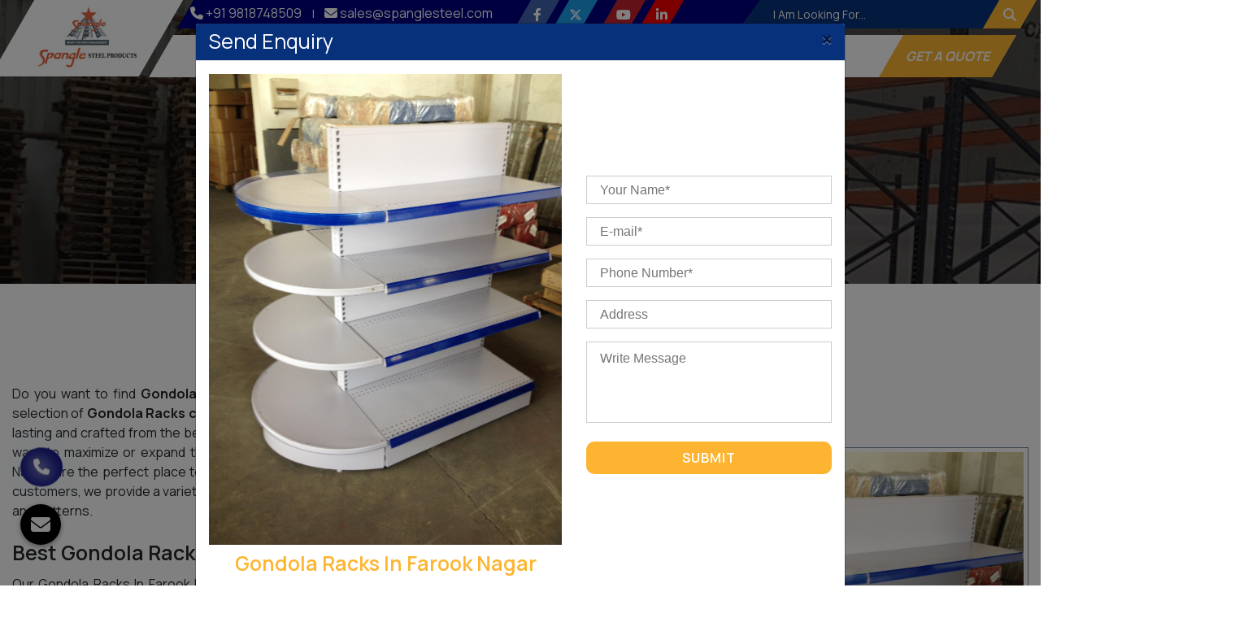

--- FILE ---
content_type: text/html; charset=UTF-8
request_url: https://www.spanglesteel.in/farook-nagar/gondola-racks.html
body_size: 15062
content:
<!doctype html>
<html lang="en">
<head>
<meta charset="utf-8">
<meta name="viewport" content="width=device-width, initial-scale=1, shrink-to-fit=no">
<base href="https://www.spanglesteel.in/">
<title>Gondola Racks In Farook Nagar, Top Gondola Racks Manufacturers Farook Nagar</title>
<meta name="description" content="Spangle Steel Products offer best quality Gondola Racks in Farook Nagar. Counted as top Gondola Racks Manufacturers in Farook Nagar. Call +91-9818748509 to buy Gondola Racks in Farook Nagar">
<meta name="keywords" content="Gondola Racks In Farook Nagar, Gondola Racks Manufacturers In Farook Nagar, Gondola Racks Suppliers In Farook Nagar, Gondola Racks Wholesale In Farook Nagar, Wholesale Gondola Racks Supplier In Farook Nagar, Gondola Racks Supplier In Farook Nagar">
<meta name="author" content="Spangle Steel Products">
<link rel="canonical" href="https://www.spanglesteel.in/farook-nagar/gondola-racks.html">
<link rel="stylesheet" href="default/style.css">
<link rel="shortcut icon" type="image/x-icon" href="default/images/favicon.ico">
<meta name="google-site-verification" content="53BA80FxbqAGdiempkk2H49mdZpb-F7tNe8GNLK1N-M">

<meta property="og:title" content="Gondola Racks In Farook Nagar, Top Gondola Racks Manufacturers Farook Nagar">
<meta property="og:site_name" content="Spangle Steel Products">
<meta property="og:url" content=https://www.spanglesteel.in/>
<meta property="og:description" content="Spangle Steel Products offer best quality Gondola Racks in Farook Nagar. Counted as top Gondola Racks Manufacturers in Farook Nagar. Call +91-9818748509 to buy Gondola Racks in Farook Nagar">
<meta property="og:type" content=website>
<meta property="og:image" content="https://www.spanglesteel.in/images/spangle-steel-products-logo.png">
<meta name="twitter:card" content="summary_large_image">
<meta property="twitter:domain" content="https://www.spanglesteel.in/">
<meta property="twitter:url" content="https://twitter.com/spanglesteel">
<meta name="twitter:title" content="Mobile Compactor In Delhi | Mobile Rack Manufacturers India">
<meta name="twitter:description" content="Spangle Steel offer Mobile Compactor, Mobile Rack, Pallet Rack, Heavy Duty Rack, Storage Rack, Slotted Angle Rack in Delhi India. Leading Manufacturers">
<meta name="twitter:image" content="https://www.spanglesteel.in/default/img/logo.jpg">
<meta name="ROBOTS" content="index, follow">
<!-- Google tag (gtag.js) -->
<script async src="https://www.googletagmanager.com/gtag/js?id=G-HXE68R2F8B"></script>
<script>
  window.dataLayer = window.dataLayer || [];
  function gtag(){dataLayer.push(arguments);}
  gtag('js', new Date());

  gtag('config', 'G-HXE68R2F8B');
</script>
<script type="application/ld+json">
{
  "@context": "https://schema.org",
  "@type": "Organization",
  "name": "Spangle Steel Products",
  "alternateName": "Spangle Steel Products",
  "url": "https://www.spanglesteel.in/",
  "logo": "https://www.spanglesteel.in/images/spangle-steel-products-logo.png",
  "sameAs": [
    "https://www.facebook.com/spanglesteelproduct/",
    "https://twitter.com/spanglesteel",
    "https://www.instagram.com/spanglesteelproduct/",
    "https://www.youtube.com/@spanglesteelproducts",
    "https://www.linkedin.com/company/spangle-racks/"
  ]
}
</script>
<script type="application/ld+json">
{
  "@context": "https://schema.org",
  "@type": "LocalBusiness",
  "name": "Spangle Steel Products",
  "image": "https://www.spanglesteel.in/images/spangle-steel-products-logo.png",
  "@id": "",
  "url": "https://www.spanglesteel.in/",
  "telephone": "+91-9818748509",
  "priceRange": "Ask For Price",
  "address": {
    "@type": "PostalAddress",
    "streetAddress": "A-4/1 ( I-1 ), Usha Kiran Building, Commercial Complex",
    "addressLocality": "Naniwala Bagh, Azadpur, Delhi",
    "postalCode": "110033",
    "addressCountry": "IN"
  },
  "geo": {
    "@type": "GeoCoordinates",
    "latitude": 28.5344525,
    "longitude": 77.4663097
  },
  "openingHoursSpecification": {
    "@type": "OpeningHoursSpecification",
    "dayOfWeek": [
      "Monday",
      "Tuesday",
      "Wednesday",
      "Thursday",
      "Friday",
      "Saturday",
      "Sunday"
    ],
    "opens": "09:30",
    "closes": "20:00"
  },
  "sameAs": [
    "https://www.facebook.com/spanglesteelproduct/",
    "https://twitter.com/spanglesteel",
    "https://www.instagram.com/spanglesteelproduct/",
    "https://www.youtube.com/@spanglesteelproducts",
    "https://www.linkedin.com/company/spangle-racks/"
  ] 
}
</script>



</head><body>
<!-- Main -->
<main>
<header>
<div class="container">
<div class="row">

<div class="col-xl-2 col-lg-2 col-md-2 col-sm-12 col-xs-12 header-logo">
<div class="skew-logo">
<a href="/" title="Spangle Steel Products">
<img src="default/img/logo.jpg" alt="Spangle Steel Products" title="Spangle Steel Products" class="w-100 static" width="140" height="81"></a>

<a href="/" title="Spangle Steel Products">
<img src="default/img/spangle-steel-products-logo.webp" alt="Spangle Steel Products" title="Spangle Steel Products" class="w-100 sticky"></a>

</div>
</div>

<div class="col-xl-10 col-lg-10 col-md-10 col-sm-12 col-xs-12 navigation">
<div class="top-navigation mb-2">
<div class="row">

<div class="col-xl-8 col-lg-8 col-md-8 col-sm-12 col-xs-12 information_sticky">
<div class="row">
<div class="col-xl-7 col-lg-7 col-md-7 col-sm-12 col-xs-12 links-header">
<ul class="pt-1 text-center">
<li class="list-inline-item"><a href="tel:+91 9818748509" class="text-white"><i class="fa fa-phone" aria-hidden="true"></i> +91 9818748509</a></li>

<li class="list-inline-item text-white">|</li>

<li class="list-inline-item"><a href="mailto:sales@spanglesteel.com" class="text-white"><i class="fa fa-envelope" aria-hidden="true"></i>  sales@spanglesteel.com</a></li>

</ul>
</div>

<div class="col-xl-5 col-xl-5 co-md-5 col-sm-12 col-xs-12 header-social-media">
<ul>
<li class="list-inline-item"><a href="https://www.facebook.com/spanglesteelproduct/" title="Facebook" target="_blank" class="text-white">
<i class="fa-brands fa-facebook-f"></i></a></li>

<li class="list-inline-item"><a href="https://twitter.com/spanglesteel" title="Twitter" target="_blank" class="text-white">
<i class="fa-brands fa-x-twitter"></i></a></li>

<li class="list-inline-item"></li>

<!-- <li class="list-inline-item"><a href="https://www.instagram.com/spanglesteelproducts/" title="Instagram" target="_blank" class="text-white">
<i class="fa-brands fa-instagram"></i></a></li> -->

<li class="list-inline-item"><a href="https://www.youtube.com/@spanglesteelproducts" title="Youtube" target="_blank" class="text-white">
<i class="fa-brands fa-youtube"></i></a></li>

<li class="list-inline-item"><a href="https://www.linkedin.com/company/spangle-racks/" title="Linkedin" target="_blank" class="text-white">
<i class="fa-brands fa-linkedin-in"></i></a></li>
</ul>
</div>
</div>
</div>

<div class="col-xl-4 col-lg-4 col-md-4 col-sm-12 col-xs-12 search-bar_value">
<div class="search-bar">
<form action="#" method="post" class="w-100">
<input type="search" name="search" placeholder="I Am Looking For..." class="border-0 form-control float-left" required="">
<button type="submit"  aria-label="Search Now" class="border-0 seach-submit"><i class="fa fa-search" aria-hidden="true"></i></button>
</form>
</div>
</div>
</div>
</div>
<!-- navigation-side -->
<div class="navigation-side bg-white">
<div class="row">
<div class="col-xl-10 col-lg-10 col-md-10 col-sm-12 col-xs-12">
<div class="navbar-area">
<div class="fennec-nav">
<nav class="navbar navbar-expand-md navbar-light">    
<div class="collapse navbar-collapse mean-menu justify-content-center" id="navbarSupportedContent" style="display: block;">
<ul class="navbar-nav">
<li class="nav-item"><a href="/" class="nav-link active" title="Home">Home </a></li>
<li class="nav-item"><a href="profile.html" class="nav-link" title="Company Profile">Company Profile </a></li>
<li class="nav-item"><a href="#" title="Our Products" class="nav-link">Our Products <i class="fa fa-angle-down" aria-hidden="true"></i></a>
<ul class="dropdown-menu pb-0 pt-0">
<li class="nav-item"><a href="farook-nagar/slotted-angle-rack.html" title="Slotted Angle Rack" class="nav-link">Slotted Angle Rack</a>
<ul class="dropdown-menu pb-0 pt-0 last-child">
<li class="nav-item"><a href="farook-nagar/storage-racks.html" title="Storage Racks" class="nav-link">Storage Racks</a></li>
<li class="nav-item"><a href="farook-nagar/sectional-panel-racks.html" title="Sectional Panel Racks" class="nav-link">Sectional Panel Racks</a></li>
<li class="nav-item"><a href="farook-nagar/pigeon-hole-racks.html" title="Pigeon Hole Racks" class="nav-link">Pigeon Hole Racks</a></li>
<li class="nav-item"><a href="farook-nagar/plastic-drawer-rack.html" title="Plastic Drawer Rack" class="nav-link">Plastic Drawer Rack</a></li>
<li class="nav-item"><a href="farook-nagar/library-rack.html" title="Library Rack" class="nav-link">Library Rack</a></li>
<li class="nav-item"><a href="farook-nagar/shoe-display-racks.html" title="Shoe Display Racks" class="nav-link">Shoe Display Racks</a></li>
<li class="nav-item"><a href="farook-nagar/ms-cable-tray.html" title="MS Cable Tray" class="nav-link">MS Cable Tray</a></li>
<li class="nav-item"><a href="farook-nagar/bin-storage-racks.html" title="Bin Storage Racks" class="nav-link">Bin Storage Racks</a></li>
<li class="nav-item"><a href="farook-nagar/ms-channel-rack.html" title="Ms Channel Rack" class="nav-link">Ms Channel Rack</a></li>
<li class="nav-item"><a href="farook-nagar/ms-slotted-angle-partitions-racks.html" title="MS Slotted Angle Partitions Racks" class="nav-link">MS Slotted Angle Partitions Racks</a></li>
<li class="nav-item"><a href="farook-nagar/section-panel-rack.html" title="Section Panel Rack" class="nav-link">Section Panel Rack</a></li>
<li class="nav-item"><a href="farook-nagar/slotted-angle.html" title="Slotted Angle" class="nav-link">Slotted Angle</a></li>
</ul>
</li>
<li class="nav-item"><a href="farook-nagar/storage-rack.html" title="Storage Rack" class="nav-link">Storage Rack</a>
<ul class="dropdown-menu pb-0 pt-0 last-child">
<li class="nav-item"><a href="farook-nagar/metal-shoes-rack.html" title="Metal Shoes Rack" class="nav-link">Metal Shoes Rack</a></li>
<li class="nav-item"><a href="farook-nagar/bulk-storage-systems.html" title="Bulk Storage Systems" class="nav-link">Bulk Storage Systems</a></li>
</ul>
</li>
<li class="nav-item"><a href="farook-nagar/two-tier-racks.html" title="Two Tier Racks" class="nav-link">Two Tier Racks</a>
<ul class="dropdown-menu pb-0 pt-0 last-child">
<li class="nav-item"><a href="farook-nagar/two-tier-rack.html" title="Two Tier Rack" class="nav-link">Two Tier Rack</a></li>
<li class="nav-item"><a href="farook-nagar/multi-tier-rack.html" title="Multi Tier Rack" class="nav-link">Multi Tier Rack</a></li>
<li class="nav-item"><a href="farook-nagar/shelving-racks.html" title="Shelving Racks" class="nav-link">Shelving Racks</a></li>
<li class="nav-item"><a href="farook-nagar/heavy-duty-two-tier-racks.html" title="Heavy Duty Two Tier Racks" class="nav-link">Heavy Duty Two Tier Racks</a></li>
<li class="nav-item"><a href="farook-nagar/three-tier-racks.html" title="Three Tier Racks" class="nav-link">Three Tier Racks</a></li>
<li class="nav-item"><a href="farook-nagar/stair-racks.html" title="Stair Racks" class="nav-link">Stair Racks</a></li>
<li class="nav-item"><a href="farook-nagar/light-duty-rack.html" title="Light Duty Rack" class="nav-link">Light Duty Rack</a></li>
<li class="nav-item"><a href="farook-nagar/two-tier-racking.html" title="Two Tier Racking" class="nav-link">Two Tier Racking</a></li>
<li class="nav-item"><a href="farook-nagar/multi-tier-racks.html" title="Multi Tier Racks" class="nav-link">Multi Tier Racks</a></li>
</ul>
</li>
<li class="nav-item"><a href="farook-nagar/library-racks.html" title="Library Racks" class="nav-link">Library Racks</a>
<ul class="dropdown-menu pb-0 pt-0 last-child">
<li class="nav-item"><a href="farook-nagar/steel-book-rack.html" title="Steel Book Rack" class="nav-link">Steel Book Rack</a></li>
<li class="nav-item"><a href="farook-nagar/ms-book-case.html" title="MS Book Case" class="nav-link">MS Book Case</a></li>
</ul>
</li>
<li class="nav-item"><a href="farook-nagar/pallet-wooden.html" title="Pallet Wooden" class="nav-link">Pallet Wooden</a>
<ul class="dropdown-menu pb-0 pt-0 last-child">
<li class="nav-item"><a href="farook-nagar/wooden-pallet.html" title="Wooden Pallet" class="nav-link">Wooden Pallet</a></li>
<li class="nav-item"><a href="farook-nagar/brown-wooden-pallet.html" title="Brown Wooden Pallet" class="nav-link">Brown Wooden Pallet</a></li>
<li class="nav-item"><a href="farook-nagar/customized-wooden-pallet.html" title="Customized Wooden Pallet" class="nav-link">Customized Wooden Pallet</a></li>
</ul>
</li>
<li class="nav-item"><a href="farook-nagar/official-steel-furniture.html" title="Official Steel Furniture" class="nav-link">Official Steel Furniture</a>
<ul class="dropdown-menu pb-0 pt-0 last-child">
<li class="nav-item"><a href="farook-nagar/office-cabinets-almirah.html" title="Office Cabinets Almirah" class="nav-link">Office Cabinets Almirah</a></li>
<li class="nav-item"><a href="farook-nagar/filling-cabinets.html" title="Filling Cabinets" class="nav-link">Filling Cabinets</a></li>
<li class="nav-item"><a href="farook-nagar/office-almirah-cabinets.html" title="Office Almirah Cabinets" class="nav-link">Office Almirah Cabinets</a></li>
<li class="nav-item"><a href="farook-nagar/steel-office-furniture.html" title="Steel Office Furniture" class="nav-link">Steel Office Furniture</a></li>
</ul>
</li>
<li class="nav-item"><a href="farook-nagar/pallet-racks.html" title="Pallet Racks" class="nav-link">Pallet Racks</a>
<ul class="dropdown-menu pb-0 pt-0 last-child">
<li class="nav-item"><a href="farook-nagar/mould-storage-rack.html" title="Mould Storage Rack" class="nav-link">Mould Storage Rack</a></li>
<li class="nav-item"><a href="farook-nagar/single-face-racks.html" title="Single Face Racks" class="nav-link">Single Face Racks</a></li>
<li class="nav-item"><a href="farook-nagar/heavy-duty-pallets-racking-system.html" title="Heavy Duty Pallets Racking System" class="nav-link">Heavy Duty Pallets Racking System</a></li>
<li class="nav-item"><a href="farook-nagar/warehouse-racks.html" title="Warehouse Racks" class="nav-link">Warehouse Racks</a></li>
<li class="nav-item"><a href="farook-nagar/medium-duty-rack.html" title="Medium Duty Rack" class="nav-link">Medium Duty Rack</a></li>
<li class="nav-item"><a href="farook-nagar/heavy-duty-racks.html" title="Heavy Duty Racks" class="nav-link">Heavy Duty Racks</a></li>
<li class="nav-item"><a href="farook-nagar/hi-rise-pallet-racks.html" title="Hi Rise Pallet Racks" class="nav-link">Hi Rise Pallet Racks</a></li>
<li class="nav-item"><a href="farook-nagar/pallet-racking-system.html" title="Pallet Racking System" class="nav-link">Pallet Racking System</a></li>
<li class="nav-item"><a href="farook-nagar/spangle-racking-system.html" title="Spangle Racking System" class="nav-link">Spangle Racking System</a></li>
<li class="nav-item"><a href="farook-nagar/pallets.html" title="Pallets" class="nav-link">Pallets</a></li>
<li class="nav-item"><a href="farook-nagar/cantilever-racks.html" title="Cantilever Racks" class="nav-link">Cantilever Racks</a></li>
<li class="nav-item"><a href="farook-nagar/double-deep-pallet-racking.html" title="Double Deep Pallet Racking" class="nav-link">Double Deep Pallet Racking</a></li>
<li class="nav-item"><a href="farook-nagar/fifo-racks.html" title="FIFO Racks" class="nav-link">FIFO Racks</a></li>
<li class="nav-item"><a href="farook-nagar/heavy-duty-pallet-racks.html" title="Heavy Duty Pallet Racks" class="nav-link">Heavy Duty Pallet Racks</a></li>
<li class="nav-item"><a href="farook-nagar/push-back-racks.html" title="Push Back Racks" class="nav-link">Push Back Racks</a></li>
<li class="nav-item"><a href="farook-nagar/selective-pallet-racking.html" title="Selective Pallet Racking" class="nav-link">Selective Pallet Racking</a></li>
<li class="nav-item"><a href="farook-nagar/shuttle-pallet-racking.html" title="Shuttle Pallet Racking" class="nav-link">Shuttle Pallet Racking</a></li>
<li class="nav-item"><a href="farook-nagar/heavy-duty-panel-racks.html" title="Heavy Duty Panel Racks" class="nav-link">Heavy Duty Panel Racks</a></li>
</ul>
</li>
<li class="nav-item"><a href="farook-nagar/ms-washer.html" title="Ms washer" class="nav-link">Ms washer</a>
<ul class="dropdown-menu pb-0 pt-0 last-child">
<li class="nav-item"><a href="farook-nagar/ms-bulk-storage-rack.html" title="Ms Bulk Storage Rack" class="nav-link">Ms Bulk Storage Rack</a></li>
</ul>
</li>
<li class="nav-item"><a href="farook-nagar/cabin-and-shed.html" title="Cabin And Shed" class="nav-link">Cabin And Shed</a>
<ul class="dropdown-menu pb-0 pt-0 last-child">
<li class="nav-item"><a href="farook-nagar/prefabricated-shed.html" title="Prefabricated Shed" class="nav-link">Prefabricated Shed</a></li>
<li class="nav-item"><a href="farook-nagar/prefabricated-sheds.html" title="Prefabricated Sheds" class="nav-link">Prefabricated Sheds</a></li>
<li class="nav-item"><a href="farook-nagar/industrial-sheds.html" title="Industrial Sheds" class="nav-link">Industrial Sheds</a></li>
</ul>
</li>
<li class="nav-item"><a href="farook-nagar/steel-furniture.html" title="Steel Furniture" class="nav-link">Steel Furniture</a>
<ul class="dropdown-menu pb-0 pt-0 last-child">
<li class="nav-item"><a href="farook-nagar/metal-platforms.html" title="Metal Platforms" class="nav-link">Metal Platforms</a></li>
</ul>
</li>
<li class="nav-item"><a href="farook-nagar/pre-engineering-building.html" title="Pre-Engineering Building" class="nav-link">Pre-Engineering Building</a>
<ul class="dropdown-menu pb-0 pt-0 last-child">
<li class="nav-item"><a href="farook-nagar/pre-engineering-building-system.html" title="Pre Engineering Building System" class="nav-link">Pre Engineering Building System</a></li>
</ul>
</li>
<li class="nav-item"><a href="farook-nagar/portable-cabins.html" title="Portable Cabins" class="nav-link">Portable Cabins</a>
<ul class="dropdown-menu pb-0 pt-0 last-child">
<li class="nav-item"><a href="farook-nagar/frp-eco-friendly-portable-cabins-for-house.html" title="FRP Eco Friendly Portable Cabins for house" class="nav-link">FRP Eco Friendly Portable Cabins for house</a></li>
</ul>
</li>
<li class="nav-item"><a href="farook-nagar/mezzanine-floors.html" title="Mezzanine Floors" class="nav-link">Mezzanine Floors</a>
<ul class="dropdown-menu pb-0 pt-0 last-child">
<li class="nav-item"><a href="farook-nagar/mezzanine-floors-services.html" title="Mezzanine Floors Services" class="nav-link">Mezzanine Floors Services</a></li>
<li class="nav-item"><a href="farook-nagar/double-decker-mezzanine-floor-heavy-duty-racks.html" title="Double Decker Mezzanine Floor Heavy Duty Racks" class="nav-link">Double Decker Mezzanine Floor Heavy Duty Racks</a></li>
<li class="nav-item"><a href="farook-nagar/slotted-angles-mezzanine-floor.html" title="Slotted Angles Mezzanine Floor" class="nav-link">Slotted Angles Mezzanine Floor</a></li>
<li class="nav-item"><a href="farook-nagar/ms-mezzanine-floor.html" title="MS Mezzanine Floor" class="nav-link">MS Mezzanine Floor</a></li>
<li class="nav-item"><a href="farook-nagar/modular-mezzanine-floors.html" title="Modular Mezzanine Floors" class="nav-link">Modular Mezzanine Floors</a></li>
<li class="nav-item"><a href="farook-nagar/hydraulic-lift.html" title="Hydraulic Lift" class="nav-link">Hydraulic Lift</a></li>
<li class="nav-item"><a href="farook-nagar/mezzanine-floor-storage-racks.html" title="Mezzanine Floor Storage Racks" class="nav-link">Mezzanine Floor Storage Racks</a></li>
</ul>
</li>
<li class="nav-item"><a href="farook-nagar/lift.html" title="Lift" class="nav-link">Lift</a>
<ul class="dropdown-menu pb-0 pt-0 last-child">
<li class="nav-item"><a href="farook-nagar/material-handling-equipment.html" title="Material Handling Equipment" class="nav-link">Material Handling Equipment</a></li>
<li class="nav-item"><a href="farook-nagar/chain-pulley-block.html" title="Chain Pulley Block" class="nav-link">Chain Pulley Block</a></li>
</ul>
</li>
<li class="nav-item"><a href="farook-nagar/trolley.html" title="Trolley" class="nav-link">Trolley</a>
<ul class="dropdown-menu pb-0 pt-0 last-child">
<li class="nav-item"><a href="farook-nagar/conveyor.html" title="Conveyor" class="nav-link">Conveyor</a></li>
<li class="nav-item"><a href="farook-nagar/supermarket-trolley.html" title="Supermarket Trolley" class="nav-link">Supermarket Trolley</a></li>
<li class="nav-item"><a href="farook-nagar/super-market-shopping-trolley.html" title="Super Market Shopping Trolley" class="nav-link">Super Market Shopping Trolley</a></li>
<li class="nav-item"><a href="farook-nagar/dock-leveler.html" title="Dock Leveler" class="nav-link">Dock Leveler</a></li>
<li class="nav-item"><a href="farook-nagar/drum-lifter-cum-tilter.html" title="Drum Lifter Cum Tilter" class="nav-link">Drum Lifter Cum Tilter</a></li>
<li class="nav-item"><a href="farook-nagar/forklift.html" title="Forklift" class="nav-link">Forklift</a></li>
<li class="nav-item"><a href="farook-nagar/fully-electric-stacker.html" title="Fully Electric Stacker" class="nav-link">Fully Electric Stacker</a></li>
<li class="nav-item"><a href="farook-nagar/goods-lift.html" title="Goods Lift" class="nav-link">Goods Lift</a></li>
<li class="nav-item"><a href="farook-nagar/hand-pallet-truck.html" title="Hand Pallet Truck" class="nav-link">Hand Pallet Truck</a></li>
<li class="nav-item"><a href="farook-nagar/manual-stacker.html" title="Manual Stacker" class="nav-link">Manual Stacker</a></li>
<li class="nav-item"><a href="farook-nagar/platform-trolley.html" title="Platform Trolley" class="nav-link">Platform Trolley</a></li>
<li class="nav-item"><a href="farook-nagar/scissor-table.html" title="Scissor Table" class="nav-link">Scissor Table</a></li>
<li class="nav-item"><a href="farook-nagar/semi-electric-stacker.html" title="Semi Electric Stacker" class="nav-link">Semi Electric Stacker</a></li>
<li class="nav-item"><a href="farook-nagar/conveyor-system.html" title="Conveyor System" class="nav-link">Conveyor System</a></li>
</ul>
</li>
<li class="nav-item"><a href="farook-nagar/cable-tray.html" title="Cable Tray" class="nav-link">Cable Tray</a>
<ul class="dropdown-menu pb-0 pt-0 last-child">
<li class="nav-item"><a href="farook-nagar/ladder-type-cable-trays.html" title="Ladder Type Cable Trays" class="nav-link">Ladder Type Cable Trays</a></li>
<li class="nav-item"><a href="farook-nagar/perforated-cable-tray.html" title="Perforated Cable Tray" class="nav-link">Perforated Cable Tray</a></li>
<li class="nav-item"><a href="farook-nagar/raceways.html" title="Raceways" class="nav-link">Raceways</a></li>
</ul>
</li>
<li class="nav-item"><a href="farook-nagar/display-racks.html" title="Display Racks" class="nav-link">Display Racks</a>
<ul class="dropdown-menu pb-0 pt-0 last-child">
<li class="nav-item"><a href="farook-nagar/gondola-racks.html" title="Gondola Racks" class="nav-link">Gondola Racks</a></li>
<li class="nav-item"><a href="farook-nagar/super-market-shelving-system.html" title="Supermarket Shelving System" class="nav-link">Supermarket Shelving System</a></li>
<li class="nav-item"><a href="farook-nagar/display-racking-system.html" title="Display Racking System" class="nav-link">Display Racking System</a></li>
<li class="nav-item"><a href="farook-nagar/single-face-rack.html" title="Single Face Rack" class="nav-link">Single Face Rack</a></li>
<li class="nav-item"><a href="farook-nagar/display-vegetable-racks.html" title="Display Vegetable Racks" class="nav-link">Display Vegetable Racks</a></li>
<li class="nav-item"><a href="farook-nagar/fruits-and-vegetable-racks.html" title="Fruits And Vegetable Racks" class="nav-link">Fruits And Vegetable Racks</a></li>
<li class="nav-item"><a href="farook-nagar/double-face-racks.html" title="Double Face Racks" class="nav-link">Double Face Racks</a></li>
<li class="nav-item"><a href="farook-nagar/double-face-display-rack.html" title="Double Face Display Rack" class="nav-link">Double Face Display Rack</a></li>
<li class="nav-item"><a href="farook-nagar/fruits-racks.html" title="Fruits Racks" class="nav-link">Fruits Racks</a></li>
<li class="nav-item"><a href="farook-nagar/supermarket-racks.html" title="Supermarket Racks" class="nav-link">Supermarket Racks</a></li>
<li class="nav-item"><a href="farook-nagar/utility-trolley.html" title="Utility Trolley" class="nav-link">Utility Trolley</a></li>
<li class="nav-item"><a href="farook-nagar/mild-steel-bulk-storage-rack.html" title="Mild Steel Bulk Storage Rack" class="nav-link">Mild Steel Bulk Storage Rack</a></li>
<li class="nav-item"><a href="farook-nagar/big-bazaar-rack.html" title="Big Bazaar Rack" class="nav-link">Big Bazaar Rack</a></li>
<li class="nav-item"><a href="farook-nagar/departmental-store-rack.html" title="Departmental Store Rack" class="nav-link">Departmental Store Rack</a></li>
<li class="nav-item"><a href="farook-nagar/retail-display-rack.html" title="Retail Display Rack" class="nav-link">Retail Display Rack</a></li>
<li class="nav-item"><a href="farook-nagar/supermarket-display-rack.html" title="Supermarket Display Rack" class="nav-link">Supermarket Display Rack</a></li>
</ul>
</li>
<li class="nav-item"><a href="farook-nagar/mobile-racks.html" title="Mobile Racks" class="nav-link">Mobile Racks</a>
<ul class="dropdown-menu pb-0 pt-0 last-child">
<li class="nav-item"><a href="farook-nagar/file-racks.html" title="File Racks" class="nav-link">File Racks</a></li>
<li class="nav-item"><a href="farook-nagar/mobile-racks-compactor.html" title="Mobile Racks Compactor" class="nav-link">Mobile Racks Compactor</a></li>
<li class="nav-item"><a href="farook-nagar/ms-cable-raceway.html" title="Ms Cable Raceway" class="nav-link">Ms Cable Raceway</a></li>
<li class="nav-item"><a href="farook-nagar/steel-channels.html" title="Steel Channels" class="nav-link">Steel Channels</a></li>
<li class="nav-item"><a href="farook-nagar/cable-tray-tee.html" title="Cable Tray Tee" class="nav-link">Cable Tray Tee</a></li>
<li class="nav-item"><a href="farook-nagar/drive-in-racking-system.html" title="Drive In Racking System" class="nav-link">Drive In Racking System</a></li>
<li class="nav-item"><a href="farook-nagar/mobile-compactor.html" title="Mobile Compactor" class="nav-link">Mobile Compactor</a></li>
</ul>
</li>
<li class="nav-item"><a href="farook-nagar/industrial-rack.html" title="Industrial Rack" class="nav-link">Industrial Rack</a>
<ul class="dropdown-menu pb-0 pt-0 last-child">
<li class="nav-item"><a href="farook-nagar/decker-panel-racks.html" title="Decker Panel Racks" class="nav-link">Decker Panel Racks</a></li>
<li class="nav-item"><a href="farook-nagar/industrial-storage-rack.html" title="Industrial Storage Rack" class="nav-link">Industrial Storage Rack</a></li>
</ul>
</li>
<li class="nav-item"><a href="farook-nagar/pre-engineering-building-accessories.html" title="Pre Engineering Building Accessories" class="nav-link">Pre Engineering Building Accessories</a>
<ul class="dropdown-menu pb-0 pt-0 last-child">
</ul>
</li>
</ul>
</li>
<li class="nav-item"><a href="sitemap.html" title="Sitemap" class="nav-link">Sitemap</a></li>
<li class="nav-item"><a href="enquiry.html" title="Contact Us" class="nav-link">Contact Us</a></li>
<li class="nav-item"><a href="blog.html" title="Blog" class="nav-link">Blog</a></li>

<li class="nav-item"><a href="https://www.spanglesteel.com/our-websites.html" title="Our Websites" target="_blank" class="nav-link">Websites</a></li> 

</ul>                            
</div>
</nav>
</div>
</div>
</div>

<div class="col-xl-2 col-lg-2 col-md-2 col-sm-12 col-xs-12 get-form-side text-right">
<div class="skew-btn">
<a href="#" data-toggle="modal" data-target=".bd-example-modal-sm" > <p>Get A Quote</p></a>
</div>

</div>
</div>
</div>
</div> 
</div>
</div>
</header>
<!-- mobile-header -->
<div class="mobile-header">
<div class="container">
<div class="row">
<div class="col-xl-4 col-lg-4 col-md-4 col-sm-12 col-xs-12 toggle-side align-self-center text-center">

<div class="stellarnav">
<ul>
<li><a href="/">Home</a></li>
<li><a href="profile.html">Company Profile</a></li>
<li><a href="farook-nagar/slotted-angle-rack.html" title="Slotted Angle Rack">Slotted Angle Rack</a>
<ul>
<li><a href="farook-nagar/storage-racks.html">Storage Racks</a></li>
<li><a href="farook-nagar/sectional-panel-racks.html">Sectional Panel Racks</a></li>
<li><a href="farook-nagar/pigeon-hole-racks.html">Pigeon Hole Racks</a></li>
<li><a href="farook-nagar/plastic-drawer-rack.html">Plastic Drawer Rack</a></li>
<li><a href="farook-nagar/library-rack.html">Library Rack</a></li>
<li><a href="farook-nagar/shoe-display-racks.html">Shoe Display Racks</a></li>
<li><a href="farook-nagar/ms-cable-tray.html">MS Cable Tray</a></li>
<li><a href="farook-nagar/bin-storage-racks.html">Bin Storage Racks</a></li>
<li><a href="farook-nagar/ms-channel-rack.html">Ms Channel Rack</a></li>
<li><a href="farook-nagar/ms-slotted-angle-partitions-racks.html">MS Slotted Angle Partitions Racks</a></li>
<li><a href="farook-nagar/section-panel-rack.html">Section Panel Rack</a></li>
<li><a href="farook-nagar/slotted-angle.html">Slotted Angle</a></li>
</ul>
</li>
<li><a href="farook-nagar/storage-rack.html" title="Storage Rack">Storage Rack</a>
<ul>
<li><a href="farook-nagar/metal-shoes-rack.html">Metal Shoes Rack</a></li>
<li><a href="farook-nagar/bulk-storage-systems.html">Bulk Storage Systems</a></li>
</ul>
</li>
<li><a href="farook-nagar/two-tier-racks.html" title="Two Tier Racks">Two Tier Racks</a>
<ul>
<li><a href="farook-nagar/two-tier-rack.html">Two Tier Rack</a></li>
<li><a href="farook-nagar/multi-tier-rack.html">Multi Tier Rack</a></li>
<li><a href="farook-nagar/shelving-racks.html">Shelving Racks</a></li>
<li><a href="farook-nagar/heavy-duty-two-tier-racks.html">Heavy Duty Two Tier Racks</a></li>
<li><a href="farook-nagar/three-tier-racks.html">Three Tier Racks</a></li>
<li><a href="farook-nagar/stair-racks.html">Stair Racks</a></li>
<li><a href="farook-nagar/light-duty-rack.html">Light Duty Rack</a></li>
<li><a href="farook-nagar/two-tier-racking.html">Two Tier Racking</a></li>
<li><a href="farook-nagar/multi-tier-racks.html">Multi Tier Racks</a></li>
</ul>
</li>
<li><a href="farook-nagar/library-racks.html" title="Library Racks">Library Racks</a>
<ul>
<li><a href="farook-nagar/steel-book-rack.html">Steel Book Rack</a></li>
<li><a href="farook-nagar/ms-book-case.html">MS Book Case</a></li>
</ul>
</li>
<li><a href="farook-nagar/pallet-wooden.html" title="Pallet Wooden">Pallet Wooden</a>
<ul>
<li><a href="farook-nagar/wooden-pallet.html">Wooden Pallet</a></li>
<li><a href="farook-nagar/brown-wooden-pallet.html">Brown Wooden Pallet</a></li>
<li><a href="farook-nagar/customized-wooden-pallet.html">Customized Wooden Pallet</a></li>
</ul>
</li>
<li><a href="farook-nagar/official-steel-furniture.html" title="Official Steel Furniture">Official Steel Furniture</a>
<ul>
<li><a href="farook-nagar/office-cabinets-almirah.html">Office Cabinets Almirah</a></li>
<li><a href="farook-nagar/filling-cabinets.html">Filling Cabinets</a></li>
<li><a href="farook-nagar/office-almirah-cabinets.html">Office Almirah Cabinets</a></li>
<li><a href="farook-nagar/steel-office-furniture.html">Steel Office Furniture</a></li>
</ul>
</li>
<li><a href="farook-nagar/pallet-racks.html" title="Pallet Racks">Pallet Racks</a>
<ul>
<li><a href="farook-nagar/mould-storage-rack.html">Mould Storage Rack</a></li>
<li><a href="farook-nagar/single-face-racks.html">Single Face Racks</a></li>
<li><a href="farook-nagar/heavy-duty-pallets-racking-system.html">Heavy Duty Pallets Racking System</a></li>
<li><a href="farook-nagar/warehouse-racks.html">Warehouse Racks</a></li>
<li><a href="farook-nagar/medium-duty-rack.html">Medium Duty Rack</a></li>
<li><a href="farook-nagar/heavy-duty-racks.html">Heavy Duty Racks</a></li>
<li><a href="farook-nagar/hi-rise-pallet-racks.html">Hi Rise Pallet Racks</a></li>
<li><a href="farook-nagar/pallet-racking-system.html">Pallet Racking System</a></li>
<li><a href="farook-nagar/spangle-racking-system.html">Spangle Racking System</a></li>
<li><a href="farook-nagar/pallets.html">Pallets</a></li>
<li><a href="farook-nagar/cantilever-racks.html">Cantilever Racks</a></li>
<li><a href="farook-nagar/double-deep-pallet-racking.html">Double Deep Pallet Racking</a></li>
<li><a href="farook-nagar/fifo-racks.html">FIFO Racks</a></li>
<li><a href="farook-nagar/heavy-duty-pallet-racks.html">Heavy Duty Pallet Racks</a></li>
<li><a href="farook-nagar/push-back-racks.html">Push Back Racks</a></li>
<li><a href="farook-nagar/selective-pallet-racking.html">Selective Pallet Racking</a></li>
<li><a href="farook-nagar/shuttle-pallet-racking.html">Shuttle Pallet Racking</a></li>
<li><a href="farook-nagar/heavy-duty-panel-racks.html">Heavy Duty Panel Racks</a></li>
</ul>
</li>
<li><a href="farook-nagar/ms-washer.html" title="Ms washer">Ms washer</a>
<ul>
<li><a href="farook-nagar/ms-bulk-storage-rack.html">Ms Bulk Storage Rack</a></li>
</ul>
</li>
<li><a href="farook-nagar/cabin-and-shed.html" title="Cabin And Shed">Cabin And Shed</a>
<ul>
<li><a href="farook-nagar/prefabricated-shed.html">Prefabricated Shed</a></li>
<li><a href="farook-nagar/prefabricated-sheds.html">Prefabricated Sheds</a></li>
<li><a href="farook-nagar/industrial-sheds.html">Industrial Sheds</a></li>
</ul>
</li>
<li><a href="farook-nagar/steel-furniture.html" title="Steel Furniture">Steel Furniture</a>
<ul>
<li><a href="farook-nagar/metal-platforms.html">Metal Platforms</a></li>
</ul>
</li>
<li><a href="farook-nagar/pre-engineering-building.html" title="Pre-Engineering Building">Pre-Engineering Building</a>
<ul>
<li><a href="farook-nagar/pre-engineering-building-system.html">Pre Engineering Building System</a></li>
</ul>
</li>
<li><a href="farook-nagar/portable-cabins.html" title="Portable Cabins">Portable Cabins</a>
<ul>
<li><a href="farook-nagar/frp-eco-friendly-portable-cabins-for-house.html">FRP Eco Friendly Portable Cabins for house</a></li>
</ul>
</li>
<li><a href="farook-nagar/mezzanine-floors.html" title="Mezzanine Floors">Mezzanine Floors</a>
<ul>
<li><a href="farook-nagar/mezzanine-floors-services.html">Mezzanine Floors Services</a></li>
<li><a href="farook-nagar/double-decker-mezzanine-floor-heavy-duty-racks.html">Double Decker Mezzanine Floor Heavy Duty Racks</a></li>
<li><a href="farook-nagar/slotted-angles-mezzanine-floor.html">Slotted Angles Mezzanine Floor</a></li>
<li><a href="farook-nagar/ms-mezzanine-floor.html">MS Mezzanine Floor</a></li>
<li><a href="farook-nagar/modular-mezzanine-floors.html">Modular Mezzanine Floors</a></li>
<li><a href="farook-nagar/hydraulic-lift.html">Hydraulic Lift</a></li>
<li><a href="farook-nagar/mezzanine-floor-storage-racks.html">Mezzanine Floor Storage Racks</a></li>
</ul>
</li>
<li><a href="farook-nagar/lift.html" title="Lift">Lift</a>
<ul>
<li><a href="farook-nagar/material-handling-equipment.html">Material Handling Equipment</a></li>
<li><a href="farook-nagar/chain-pulley-block.html">Chain Pulley Block</a></li>
</ul>
</li>
<li><a href="farook-nagar/trolley.html" title="Trolley">Trolley</a>
<ul>
<li><a href="farook-nagar/conveyor.html">Conveyor</a></li>
<li><a href="farook-nagar/supermarket-trolley.html">Supermarket Trolley</a></li>
<li><a href="farook-nagar/super-market-shopping-trolley.html">Super Market Shopping Trolley</a></li>
<li><a href="farook-nagar/dock-leveler.html">Dock Leveler</a></li>
<li><a href="farook-nagar/drum-lifter-cum-tilter.html">Drum Lifter Cum Tilter</a></li>
<li><a href="farook-nagar/forklift.html">Forklift</a></li>
<li><a href="farook-nagar/fully-electric-stacker.html">Fully Electric Stacker</a></li>
<li><a href="farook-nagar/goods-lift.html">Goods Lift</a></li>
<li><a href="farook-nagar/hand-pallet-truck.html">Hand Pallet Truck</a></li>
<li><a href="farook-nagar/manual-stacker.html">Manual Stacker</a></li>
<li><a href="farook-nagar/platform-trolley.html">Platform Trolley</a></li>
<li><a href="farook-nagar/scissor-table.html">Scissor Table</a></li>
<li><a href="farook-nagar/semi-electric-stacker.html">Semi Electric Stacker</a></li>
<li><a href="farook-nagar/conveyor-system.html">Conveyor System</a></li>
</ul>
</li>
<li><a href="farook-nagar/cable-tray.html" title="Cable Tray">Cable Tray</a>
<ul>
<li><a href="farook-nagar/ladder-type-cable-trays.html">Ladder Type Cable Trays</a></li>
<li><a href="farook-nagar/perforated-cable-tray.html">Perforated Cable Tray</a></li>
<li><a href="farook-nagar/raceways.html">Raceways</a></li>
</ul>
</li>
<li><a href="farook-nagar/display-racks.html" title="Display Racks">Display Racks</a>
<ul>
<li><a href="farook-nagar/gondola-racks.html">Gondola Racks</a></li>
<li><a href="farook-nagar/super-market-shelving-system.html">Supermarket Shelving System</a></li>
<li><a href="farook-nagar/display-racking-system.html">Display Racking System</a></li>
<li><a href="farook-nagar/single-face-rack.html">Single Face Rack</a></li>
<li><a href="farook-nagar/display-vegetable-racks.html">Display Vegetable Racks</a></li>
<li><a href="farook-nagar/fruits-and-vegetable-racks.html">Fruits And Vegetable Racks</a></li>
<li><a href="farook-nagar/double-face-racks.html">Double Face Racks</a></li>
<li><a href="farook-nagar/double-face-display-rack.html">Double Face Display Rack</a></li>
<li><a href="farook-nagar/fruits-racks.html">Fruits Racks</a></li>
<li><a href="farook-nagar/supermarket-racks.html">Supermarket Racks</a></li>
<li><a href="farook-nagar/utility-trolley.html">Utility Trolley</a></li>
<li><a href="farook-nagar/mild-steel-bulk-storage-rack.html">Mild Steel Bulk Storage Rack</a></li>
<li><a href="farook-nagar/big-bazaar-rack.html">Big Bazaar Rack</a></li>
<li><a href="farook-nagar/departmental-store-rack.html">Departmental Store Rack</a></li>
<li><a href="farook-nagar/retail-display-rack.html">Retail Display Rack</a></li>
<li><a href="farook-nagar/supermarket-display-rack.html">Supermarket Display Rack</a></li>
</ul>
</li>
<li><a href="farook-nagar/mobile-racks.html" title="Mobile Racks">Mobile Racks</a>
<ul>
<li><a href="farook-nagar/file-racks.html">File Racks</a></li>
<li><a href="farook-nagar/mobile-racks-compactor.html">Mobile Racks Compactor</a></li>
<li><a href="farook-nagar/ms-cable-raceway.html">Ms Cable Raceway</a></li>
<li><a href="farook-nagar/steel-channels.html">Steel Channels</a></li>
<li><a href="farook-nagar/cable-tray-tee.html">Cable Tray Tee</a></li>
<li><a href="farook-nagar/drive-in-racking-system.html">Drive In Racking System</a></li>
<li><a href="farook-nagar/mobile-compactor.html">Mobile Compactor</a></li>
</ul>
</li>
<li><a href="farook-nagar/industrial-rack.html" title="Industrial Rack">Industrial Rack</a>
<ul>
<li><a href="farook-nagar/decker-panel-racks.html">Decker Panel Racks</a></li>
<li><a href="farook-nagar/industrial-storage-rack.html">Industrial Storage Rack</a></li>
</ul>
</li>
<li><a href="farook-nagar/pre-engineering-building-accessories.html" title="Pre Engineering Building Accessories">Pre Engineering Building Accessories</a>
<ul>
</ul>
</li>
<li><a href="sitemap.html">Sitemap</a></li>
<li><a href="enquiry.html">Contact Us</a></li>
<li><a href="https://www.spanglesteel.com/our-websites.html" title="Our Websites" target="_blank">Websites</a></li>
</ul>
</div><!-- .stellarnav -->
</div>


<div class="col-xl-4 col-lg-4 col-md-4 col-sm-12 col-xs-12 mobile-center-logo align-self-center text-center">
<a href="/"><img src="images/spangle-steel-products-logo.png" alt="Spangle Steel Products" title="Spangle Steel Products"></a>
</div>

<div class="col-xl-4 col-lg-4 col-md-4 col-sm-12 col-xs-12 mail-call-mobile align-self-center text-center">
<ul>
<li class="list-inline-item"><a href="tel:+91 9818748509" class="hk-hide" title="Contact Number"><i class="fa fa-phone dhased-border mr-3 align-self-center" aria-hidden="true"></i></a></li>
<li class="list-inline-item"><a href="mailto:sales@spanglesteel.com" title="Contact ID"><i class="fa fa-envelope dhased-border mr-3 align-self-center" aria-hidden="true"></i></a></li>
</ul>
</div>
</div>
</div>
</div><div class="common-banner text-center" style="background: url(default/img/common-banner.jpg)no-repeat; background-size: cover; background-attachment: fixed;">
<div class="container">
<div class="row">
<h1 class="w-100 d-block text-white mb-2">Gondola Racks In Farook Nagar</h1>
<ul class="w-100 d-block text-white">
<li class="list-inline-item"><a href="/" class="text-white">Home</a></li>
<li class="list-inline-item">/</li>
<li class="list-inline-item">Gondola Racks In Farook Nagar</li>
</ul>
</div>
</div>
</div>
<!-- Product Details -->
<div class="product-details py-5">
<div class="container">
<div class="title">
<h2 class="text-center w-100 mb-4 text-uppercase font-weight-bold">Gondola Racks In Farook Nagar</h2>
</div>
<div class="row">
<div class="col-xl-8 col-lg-8 col-md-8 col-md-6 col-sm-12 col-xs-12 product-details_content align-self-center">
<p style="text-align:justify">Do you want to find <strong>Gondola Racks In Farook Nagar</strong>? Spangle Steel Products is pleased to give a broad selection of <strong>Gondola Racks created</strong> to offer practical and sufficient storage solutions. Our products are long-lasting and crafted from the best materials, guaranteeing that your things are stored securely and safely. If you want to maximize or expand the storage, we, one of the renowned Gondola Racks Manufacturers In Farook Nagar, are the perfect place to start. We provide a range of sizes and combinations for our racks. To suit our customers, we provide a variety of customization choices for our Gondola Racks, including custom sizes, colors, and patterns.</p>

<h2>Best Gondola Racks Manufacturers In Farook Nagar</h2>

<p style="text-align:justify">Our Gondola Racks In Farook Nagar products are made with the utmost strength and utility in mind. They are perfect for challenging and moist settings because they are composed of heavy-duty steel and have anti-corrosion protection. You may alter the height and depth of the shelves using the adjustable racks, giving you the flexibility to respond to shifting storage needs. In addition to being well-built, our Gondola Racks are simple and quick to install. Being the reputable <strong>Gondola Racks Manufacturer In Farook Nagar</strong>, we are aware of the particular storage requirements that are specific to your company.</p>

<h3>Top Gondola Racks Wholesalers And Suppliers In Farook Nagar</h3>

<p style="text-align:justify">As the top <strong>Gondola Racks Wholesaler And Supplier In Farook Nagar</strong>, we provide a variety of parts that require less assembly work, minimizing risk and enabling you to use your new storage solution straight away. Look no further than us if you need high-quality Gondola Racks In Farook Nagar for your company. To find out more, call us right away. We are prepared to assist.</p>

<h4 style="text-align:justify">Top Related Searches - Spangle Steel Product</h4>

<p style="text-align:justify"><a href="https://www.spanglesteel.in/mobile-racks-compactor.html">Mobile Compactor Rack Manufacturers</a> | <a href="https://www.spanglesteel.in/shelving-racks.html">Shelving Rack Manufacturers</a> | <a href="https://www.spanglesteel.in/mobile-compactor.html">Mobile Compactor Manufacturers</a> | <a href="https://www.spanglesteel.in/warehouse-racks.html">Warehouse Rack Manufacturers</a> | <a href="http://www.spanglesteel.in/industrial-rack.html">Industrial Rack Manufacturers</a> | <a href="https://www.spanglesteel.in/mezzanine-floors.html">Mezzanine Floor Manufacturers</a> | <a href="https://www.spanglesteel.in/slotted-angle-rack.html">Slotted Angle Rack Manufacturers</a> | <a href="https://www.spanglesteel.in/heavy-duty-racks.html">Heavy Duty Rack Manufacturers</a> | <a href="https://www.spanglesteel.in/cantilever-racks.html">Cantilever Rack Manufacturers</a> | <a href="https://www.spanglesteel.in/storage-racks.html">Storage Rack Manufacturers</a> | <a href="https://www.spanglesteel.in/modular-mezzanine-floors.html">Modular Mezzanine Floor Manufacturers</a> | <a href="https://www.spanglesteel.in/pallet-racks.html">Pallet Rack Manufacturers</a>  | <a href="https://www.spanglesteel.in/industrial-storage-rack.html">Industrial Storage Rack Manufacturers</a> | <a href="https://www.spanglesteel.in/display-racks.html">Display Rack Manufacturers</a></p>



</div>

<div class="col-lg-4 col-lg-4 col-md-4 col-sm-12 col-xs-12 align-self-center img-for-details">
<img src="images/products/img-gondola-racks.jpg" alt="Gondola Racks In Farook Nagar" title="Gondola Racks In Farook Nagar" data-toggle="modal" data-target="#exampleModal" data-whatever="@mdo" class="w-100">

<ul class="mt-4 text-center w-100">
<li><button type="button" class="btn rounded-0 text-white font-weight-bold text-uppercase" data-toggle="modal" data-target="#exampleModal" data-whatever="@mdo"><i class="fa fa-envelope" aria-hidden="true"></i> Get Best Quote</button></li>

</ul>

</div>

</div>
</div>
</div>

<!-- product-list -->

<div class="modal fade" id="exampleModal" tabindex="-1" aria-labelledby="exampleModalLabel" aria-hidden="true">
<div class="modal-dialog width-large">
<div class="modal-content">
<div class="modal-header">
<span class="modal-title" id="exampleModalLabel">Send Enquiry</span>
<button type="button" class="close" data-dismiss="modal" aria-label="Close">
<span aria-hidden="true">&times;</span>
</button>
</div>
<div class="modal-body">
<div class="row">
<div class="col-xl-7 col-lg-7 col-md-7 col-sm-12 col-xs-12 for-img-pop">
<img src="images/products/img-gondola-racks.jpg" alt="Gondola Racks" title="Gondola Racks" class="w-100">

<h5 class="text-center mt-2">Gondola Racks In Farook Nagar</h5>
</div>

<div class="col-xl-5 col-lg-5 col-md-5 col-sm-12 col-xs-12 for-content-pop align-self-center" id="innerenquiry-form">
   <p id="innersuccessmsg"></p>
   <div class="overlaysan"></div>
<form action="enquiries/add" method="post">
<input type="hidden" name="enquiry_for" value="Enquiry For Contact Us">
<input type="hidden" name="page_url" value="https://www.spanglesteel.in/farook-nagar/gondola-racks.html">
<div class="row">
<div class="col-lg-12 col-md-12 col-12 this-full">
<input type="text" name="name" placeholder="Your Name*" required="" class="w-100 mb-3 pl-3">
</div>
<div class="col-lg-12 col-md-12 col-12 this-full">
<input type="email" name="email" placeholder="E-mail*" required="" class="w-100 mb-3 pl-3">
</div>
<div class="col-lg-12 this-full">
<input type="text" name="mobile" placeholder="Phone Number*" onkeypress="return event.charCode >= 48 &amp;&amp; event.charCode <= 57 || event.charCode == 43 || event.charCode == 45 || event.charCode == 0" maxlength="15" minlength="10" required="" class="w-100 mb-3 pl-3">
</div>
<div class="col-lg-12 col-md-12 col-12 this-full">
<input type="text" name="address" placeholder="Address" class="w-100 mb-3 pl-3">
</div>
<div class="col-lg-12 this-full">
<textarea name="message" rows="5" placeholder="Write Message" class="w-100 mb-3 pl-3 pt-2"></textarea>
</div>
<div class="col-lg-12 col-md-12 col-12 pop-submit-btn">
<button type="submit" class="main-btn w-100">Submit</button>
</div>
</div>
</form>
</div>
</div>
</div>

</div>
</div>
</div>



<div class="call-to-action">
<div class="container">
<div class="row">
<div class="col-xl-5 col-lg-5 col-md-5 col-sm-12 col-xs-12 img-side">
<img src="default/img/footer-man.webp" alt="Spangle Steel Products" title="Spangle Steel Products" width="245" height="270">
</div>
<div class="col-xl-7 col-lg-7 col-md-7 col-sm-12 col-xs-12 some-text-tag">
<div class="box">
<div class="under-text-flow">
<p class="text-white mb-2"> Spangle Steel Products</p>
<p class="text-white text-justify">We “Spangle Steel Products” are a leading Manufacturers and Traders of a wide range of Slotted Angle Racks, Mezzanine Floors, etc.</p>

<div class="list-flow">
<ul class="mt-4">
<li class="list-inline-item"><a href="tel:+91 9818748509" title="call-number">+91 9818748509</a></li>

<li class="list-inline-item text-white">Or</li>
<li class="list-inline-item"><a href="enquiry.html" title="contact-link">Contact Now <i class="fa fa-angle-right ml-2" aria-hidden="true"></i> </a></li>

</ul>
</div>

</div>
</div>
</div>
</div>
</div>
</div>

<!-- Footer -->
<footer class="py-3">
<div class="container">
<div class="row">

<div class="col-xl-3 col-lg-3 col-md-3 col-sm-12 col-xs-12 widget text-center align-self-center">
<a href="profile.html" class="font-weight-bold mb-0 pb-2 d-block"><span class="font-weight-bold">About</span> Spangle Steel Products</a>

<p class="text-white text-justify">Incepted in the year 2007, Spangle Steel has a vision to provide matchless solution for warehousing and storage needs for a variety of industries and oraganisations. </p>

<div class="read-btn mt-4">
<a class="footer-read-more rred mt-4 rounded" title="Read More" href="profile.html"> About Spangle Steel Products <i class="fa fa-long-arrow-right read-moree"></i></a>
</div>

</div>

<div class="col-xl-6 col-lg-6 col-md-6 col-sm-12 col-xs-12 widget-center text-center align-self-center">
<a href="/">
<img src="default/img/spangle-steel-products-logo.webp" alt="Spangle Steel Products" title="Spangle Steel Products" class="bg-white mb-4 rounded" width="267" height="61"></a>

<div class="para">
<p class="text-white pl-5 pr-5">A-4/1 ( I-1 ), Usha Kiran Building, Commercial Complex, Naniwala Bagh, Azadpur, Delhi-110033</p>
</div>

<div class="col-xl-12 col-lg-12 col-md-12 col-sm-12 col-xs-12 social-media_right mt-4">
<ul>
<li class="list-inline-item"><a href="https://www.facebook.com/spanglesteelproduct/" title="Facebook" target="_blank">
<i class="fa-brands fa-facebook-f"></i>
</a></li>

<li class="list-inline-item"><a href="https://twitter.com/spanglesteel" title="Twitter" target="_blank"><i class="fa-brands fa-x-twitter"></i></a></li>

<!-- <li class="list-inline-item"><a href="https://www.instagram.com/spanglesteelproducts/" title="Instagram" target="_blank"><i class="fa-brands fa-instagram"></i></a></li> -->

<li class="list-inline-item"><a href="https://www.youtube.com/@spanglesteelproducts" title="Youtube" target="_blank"><i class="fa-brands fa-youtube"></i></a></li>

<li class="list-inline-item"><a href="https://www.linkedin.com/company/spangle-racks/" title="Linkedin" target="_blank"><i class="fa-brands fa-linkedin-in"></i></a></li>
</ul>
</div>

</div>


<div class="col-xl-3 col-lg-3 col-md-3 col-sm-12 col-xs-12 last-widget text-center align-self-center">
<span class="text-white d-block mb-2">Our Products</span>
<ul>
<li class="mb-1"><a href="farook-nagar/slotted-angle-rack.html" title="Slotted Angle Rack" class="text-white"><i class="fa fa-angle-right" aria-hidden="true"></i> Slotted Angle Rack</a></li>
<li class="mb-1"><a href="farook-nagar/storage-rack.html" title="Storage Rack" class="text-white"><i class="fa fa-angle-right" aria-hidden="true"></i> Storage Rack</a></li>
<li class="mb-1"><a href="farook-nagar/two-tier-racks.html" title="Two Tier Racks" class="text-white"><i class="fa fa-angle-right" aria-hidden="true"></i> Two Tier Racks</a></li>
<li class="mb-1"><a href="farook-nagar/library-racks.html" title="Library Racks" class="text-white"><i class="fa fa-angle-right" aria-hidden="true"></i> Library Racks</a></li>
<li class="mb-1"><a href="farook-nagar/pallet-wooden.html" title="Pallet Wooden" class="text-white"><i class="fa fa-angle-right" aria-hidden="true"></i> Pallet Wooden</a></li>
</ul>
</div>

<div class="col-md-12 quick-links text-center pt-3 mt-5 align-self-center">
<span class="text-white">Important Links</span>

<ul class="mt-2">
<li class="list-inline-item"><a href="/" class="text-white" title="Home"><i class="fa fa-angle-right" aria-hidden="true" ></i> Home</a></li>
<li class="list-inline-item"><a href="profile.html" class="text-white" title="Company Profile"><i class="fa fa-angle-right" aria-hidden="true"></i> Company Profile </a></li>
<li class="list-inline-item"><a href="sitemap.html" class="text-white" title="Sitemap"><i class="fa fa-angle-right" aria-hidden="true"></i> Sitemap</a></li>
<li class="list-inline-item"><a href="our-presence.html" class="text-white" title="Our Presence"><i class="fa fa-angle-right" aria-hidden="true"></i> Our Presence</a></li>
<li class="list-inline-item"><a href="enquiry.html" class="text-white" title="Contact Us"><i class="fa fa-angle-right" aria-hidden="true"></i> Contact Us</a></li>
<li class="list-inline-item"><a href="blog.html" class="text-white" title="Our Blogs"><i class="fa fa-angle-right" aria-hidden="true"></i> Our Blogs</a></li>

<li class="list-inline-item"><a href="https://www.spanglesteel.com/awards.html" target="_blank" class="text-white" title="Awards"><i class="fa fa-angle-right" aria-hidden="true"></i> Awards</a></li>

<li class="list-inline-item"><a href="https://www.spanglesteel.com/certificates.html" target="_blank" class="text-white" title="Our Blogs"><i class="fa fa-angle-right" aria-hidden="true"></i> Certificates</a></li>

<li class="list-inline-item"><a href="career.html" class="text-white" title="Career"><i class="fa fa-angle-right" aria-hidden="true"></i> Career</a></li>
<li class="list-inline-item"><a href="https://www.spanglesteel.com/our-websites.html" target="_blank" class="text-white" title="Our Websites"><i class="fa fa-angle-right" aria-hidden="true"></i> Our Websites</a></li>


</ul>
</div>

</div>
</div>
</footer>
<!-- copy-right -->
<div class="copy-right py-2">
<div class="container">
	<div class="row">
<div class="col-xl-12 col-lg-12 col-md-12 col-sm-12 col-xs-12 copy-right_left">
<p class="text-center mb-0 text-white w-100">Copyright © 2026 Spangle Steel Products  | All Rights Reserved. Website Designed &amp; SEO By Webclick® Digital Pvt. Ltd. <ins><a href="https://www.webclickindia.com" class="text-white" target="_blank" title="Website Designing Company in Delhi India">Website Designing Company India.</a></ins></p>
</div>


</div>
</div>
</div>

</main>


<!-- whatsapp -->
<!-- <div id="whatsapp"><a href="https://api.whatsapp.com/send?phone=919818748509&amp;text=Hello%20Spangle%20Steel%20Products,%20%20would%20like%20to%20know%20more%20details%20about%20your%20products%2C%20Please%20send%20more%20details." target="_blank" id="toggle1" class="wtsapp"><i class="fa fa-whatsapp"></i></a></div> -->

<!-- phone_lefts-side glow -->
<div class="phone_lefts-side glow" data-target="html">
<a title="Contact Us" href="tel:+91 9818748509"><i class="fa fa-phone"></i></a>
</div>

<img src="default/img/top.png" id="toTop" title="top" alt="top">

<!-- enquiry -->
<div class="enquiry" data-toggle="modal" data-target=".bd-example-modal-sm" title="Send Enquiry">
<i class="fa fa-envelope"></i></div>

<div class="modal fade bd-example-modal-sm" tabindex="-1" role="dialog" aria-labelledby="mySmallModalLabel" aria-hidden="true">
<div class="modal-dialog modal-sm">
<div class="modal-content">
<div class="modal-header">
<p class="modal-title text-center w-100 h4" id="mySmallModalLabel">Get A Quote</p>
<button type="button" class="close" data-dismiss="modal" aria-label="Close">
<span aria-hidden="true">×</span>
</button>
</div>
<div class="modal-body" id="homepopupenquiry-form">
<p class="send_p">If you have a urgent requirement please fill the form or dial contact number: <span class="font-weight-bold w-100 d-block">+91 9818748509</span></p>
<p id="homepopupenquirysuccessmsg"></p>
	  <div class="overlaysan"></div>
<form action="enquiries/add" method="post">
<input type="hidden" name="enquiry_for" value="Enquiry For Contact Us">
<input type="hidden" name="page_url" value="https://www.spanglesteel.in/farook-nagar/gondola-racks.html">
<div class="row">
<div class="col-lg-12 col-md-12 col-12 this-full">
<input type="text" name="name" placeholder="Your Name*" required="" class="w-100 mb-3 pl-3">
</div>
<div class="col-lg-12 col-md-12 col-12 this-full">
<input type="email" name="email" placeholder="E-mail*" required="" class="w-100 mb-3 pl-3">
</div>
<div class="col-lg-12 this-full">
<input type="text" name="mobile" placeholder="Phone Number*" onkeypress="return event.charCode >= 48 &amp;&amp; event.charCode <= 57 || event.charCode == 43 || event.charCode == 45 || event.charCode == 0" minlength="10" maxlength="15" required="" class="w-100 mb-3 pl-3">
</div>
<div class="col-lg-12 col-md-12 col-12 this-full">
<input type="text" name="address" placeholder="Address" class="w-100 mb-3 pl-3">
</div>
<div class="col-lg-12 this-full">
<textarea name="message" rows="5" placeholder="Write Message"  class="w-100 mb-3 pl-3 pt-2"></textarea>
</div>
<div class="col-lg-12 col-md-12 col-12 pop-submit-btn">
<button type="submit" class="main-btn w-100">Submit</button>
</div>
</div>
</form>
</div>
</div>
</div>
</div>
<!-- Mobile Three Item -->
<div class="mobile-three-item">
<div class="container">
<div class="row">
<div class="col-md-12 fulling_part">
<ul>
<li><a href="tel:9818748509" title="Call Us"> Call Us</a></li>

<!-- <li><a href="https://api.whatsapp.com/send?phone=919818748509&text=Hello%20Spangle%20Steel%20Products,%20%20would%20like%20to%20know%20more%20details%20about%20your%20products%2C%20Please%20send%20more%20details." target="_blank" title="Whats App"> Whats App</a></li> -->

<li><a href="#" class="p-0" data-toggle="modal" data-target=".bd-example-modal-sm" title="Enquiry"> Enquiry</a></li>
</ul>
</div>
</div>
</div>
</div>

<!-- Button trigger modal -->
<!-- <button type="button" class="btn btn-primary" data-toggle="modal" data-target="#exampleModal">
  Launch demo modal
</button> -->

<!-- Modal -->
<div class="modal fade" id="exampleModal" tabindex="-1" aria-labelledby="exampleModalLabel" aria-hidden="true">
<div class="modal-dialog">
<div class="modal-content">
<div class="modal-header">
<button type="button" class="close" data-dismiss="modal" aria-label="Close">
<span aria-hidden="true">&times;</span>
</button>
</div>
<div class="modal-body video-pop">
<video controls class="w-100"  autoplay loop muted>
<source src="default/img/spangl-reel-video.mp4" type="video/mp4">
<source src="default/img/spangl-reel-video.mp4" type="video/ogg">
Your browser does not support the video tag.
</video>

</div>

</div>
</div>
</div>

<!-- script -->
<script src="https://code.jquery.com/jquery-3.5.0.min.js"></script>
<script>
jQuery.event.special.touchstart = {
setup: function( _, ns, handle ) {
this.addEventListener("touchstart", handle, { passive: !ns.includes("noPreventDefault") });
}
};
jQuery.event.special.touchmove = {
setup: function( _, ns, handle ) {
this.addEventListener("touchmove", handle, { passive: !ns.includes("noPreventDefault") });
}
};
jQuery.event.special.wheel = {
setup: function( _, ns, handle ){
this.addEventListener("wheel", handle, { passive: true });
}
};
jQuery.event.special.mousewheel = {
setup: function( _, ns, handle ){
this.addEventListener("mousewheel", handle, { passive: true });
}
};
</script>
<script src="https://cdn.jsdelivr.net/npm/bootstrap@4.6.2/dist/js/bootstrap.bundle.min.js"></script>
<script src="https://cdnjs.cloudflare.com/ajax/libs/fancybox/3.5.7/jquery.fancybox.min.js"></script>
<script src="https://webclickindia.co.in/smtp/js/mail.js"></script>

<script src="default/js/custom.js"></script>
<script src="default/js/owl.carousel.js"></script>
<script src="default/js/responsive-accordion.min.js"></script>
<script src="default/js/stellarnav.min.js"></script>
<script>
//stellarnav//
jQuery(document).ready(function($) {
jQuery('.stellarnav').stellarNav({
theme: 'dark',
breakpoint: 991,
position: 'right',
phoneBtn: '',
locationBtn: ''
});
});
</script>
</body>
</html>



--- FILE ---
content_type: text/css
request_url: https://www.spanglesteel.in/default/style.css
body_size: 13001
content:
@import url('https://fonts.googleapis.com/css2?family=Manrope:wght@200;300;400;500;600;700;800&display=swap');
@import url(https://cdn.jsdelivr.net/npm/bootstrap@4.6.2/dist/css/bootstrap.min.css);
@import url(https://cdnjs.cloudflare.com/ajax/libs/font-awesome/6.4.2/css/all.min.css);
@import url(https://cdnjs.cloudflare.com/ajax/libs/fancybox/3.5.7/jquery.fancybox.min.css);
@import url(https://webclickindia.co.in/smtp/css/mail.css);
@import url("css/responsive.css");
@import url("css/stellarnav.css");
h1,h2,h3,h4,h5,h6{font-size: 30px; margin: 0px; padding: 0px; font-weight: 600; font-family: 'Manrope', sans-serif;}
ul{padding: 0px; margin: 0px; list-style-type: none;}
li{padding: 0px; margin: 0px; font-size: 15px; font-family: 'Manrope', sans-serif;}
a{font-size: 16px; font-family: 'Manrope', sans-serif;}
a:hover{text-decoration: none;}
p{font-size: 16px; padding: 0px; margin: 0px; font-family: 'Manrope', sans-serif;}
body{padding: 0px; margin: 0px; box-sizing: content-box;}
span{padding: 0px; margin: 0px; font-family: 'Manrope', sans-serif;}
.container{max-width: 1320px;}
input{font-family: 'Manrope', sans-serif;}
button{font-family: 'Manrope', sans-serif;}
textarea{font-family: 'Manrope', sans-serif;}
/*Css*/
/*Whatsapp-popup*/
#whatsapp .wtsapp:focus{border:none;outline:none;}
#whatsapp .wtsapp{position: fixed; transition: all .5s ease;background: #25d366;display: block;text-align: center;box-shadow: 0 0 20px rgba(0,0,0,0.15);/* margin: 0; */border-radius: 50px;border-right: none;color: #fff;font-weight: 700;font-size: 30px;bottom: 45px;left: 25px;border: 0;z-index: 999;width: 50px;height: 50px;line-height:40px;}
#whatsapp .wtsapp:before {	content: "";	position: absolute;	z-index: -1;	left: 50%;	top: 50%;	transform: translateX(-50%) translateY(-50%);	display: block;	width: 60px;	height: 60px;	background: #25d366;	border-radius: 50%;	-webkit-animation: pulse-border 1500ms ease-out infinite;	animation: pulse-border 1500ms ease-out infinite;}
@keyframes pulse-border {
0% {transform: translateX(-50%) translateY(-50%) translateZ(0) scale(1); opacity: 1;}
100% {transform: translateX(-50%) translateY(-50%) translateZ(0) scale(1.5); opacity: 0;}
}
div#whatsapp i {    font-size: 18px;}

/*Call Me*/
.phone_lefts-side{position:relative;}
.phone_lefts-side a{ position: fixed;   bottom: 120px;    color:white;    background-color:#000080;   animation: topBottom 4s infinite;    z-index: 999;    left: 25px;    color: white;    padding: 9px 16px;    border-radius: 50%;    font-size: 20px;    animation: bounce 4s infinite alternate;}    
.glow {  font-size: 80px;  color: #fff;  text-align: center;  -webkit-animation: glow 1s ease-in-out infinite alternate;  -moz-animation: glow 1s ease-in-out infinite alternate;  animation: glow 1s ease-in-out infinite alternate;}
@keyframes glow {
    from {text-shadow: 0 0 10px #f3fffd , 0 0 20px #f3fffd, 0 0 30px #f3fffd , 0 0 40px #f3fffd , 0 0 50px #f3fffd , 0 0 60px #f3fffd , 0 0 70px #f3fffd ;}
    to {text-shadow: 0 0 20px #f3fffd, 0 0 30px #f3fffd , 0 0 40px #f3fffd , 0 0 50px #016098 , 0 0 60px #f3fffd , 0 0 70px #f3fffd , 0 0 80px #f3fffd ;}
    }
@-webkit-keyframes glow {
from {text-shadow: 0 0 10px #f3fffd , 0 0 20px #f3fffd, 0 0 30px #f3fffd , 0 0 40px #f3fffd , 0 0 50px #f3fffd , 0 0 60px #f3fffd , 0 0 70px #f3fffd ;}
to {text-shadow: 0 0 20px #f3fffd, 0 0 30px #f3fffd , 0 0 40px #f3fffd , 0 0 50px #016098 , 0 0 60px #f3fffd , 0 0 70px #f3fffd , 0 0 80px #f3fffd ;}
}
.bounce{animation: bounce 965 1.6s ease infinite;transform-origin:50% 50%;}
@keyframes bounce{0%{transform:translateY(0)}
12.5%{transform:translateY(0)}
25%{transform:translateY(0)}
50%{transform:translateY(-15px)}
62.5%{transform:translateY(0)}
75%{transform:translateY(-15px)}
100%{transform:translateY(0)}
}
/*skew-logo*/
.skew-logo{background-color: #fff;    padding: 5px 25px 8px 25px;    -webkit-transform: skew(-30deg);    -ms-transform: skew(-30deg);    transform: skew(-30deg);    min-height: 92px;    justify-content: center;    align-items: center;    display: flex;}
.skew-logo a{-webkit-transform: skew(30deg);    -ms-transform: skew(30deg);    transform: skew(30deg);    display: block;}
.skew-logo img{    z-index: 999;    position: relative;}
/*information*/
.top-navigation{background-color: #000080;}
.top-navigation{ -webkit-transform: skew(-30deg);    -ms-transform: skew(-30deg);    transform: skew(-30deg);}
.top-navigation > .row{-webkit-transform: skew(30deg);    -ms-transform: skew(30deg);    transform: skew(30deg);}
.header-social-media i.fa-facebook-f{-webkit-transform: skew(30deg);    -ms-transform: skew(30deg);    transform: skew(30deg);  width: 35px;    height: 35px;    text-align: center;    justify-content: center;    display: flex;    justify-content: center;    align-items: center;}
.header-social-media i.fa-x-twitter{-webkit-transform: skew(30deg);    -ms-transform: skew(30deg);    transform: skew(30deg);  width: 35px;    height: 35px;    text-align: center;    justify-content: center;    display: flex;    justify-content: center;    align-items: center;}
.header-social-media i.fa-instagram{-webkit-transform: skew(30deg);    -ms-transform: skew(30deg);    transform: skew(30deg);  width: 35px;    height: 35px;    text-align: center;    justify-content: center;    display: flex;    justify-content: center;    align-items: center;}
.header-social-media i.fa.fa-pinterest{-webkit-transform: skew(30deg);    -ms-transform: skew(30deg);    transform: skew(30deg);  width: 35px;    height: 35px;    text-align: center;    justify-content: center;    display: flex;    justify-content: center;    align-items: center;}
.header-social-media i.fa-youtube{-webkit-transform: skew(30deg);    -ms-transform: skew(30deg);    transform: skew(30deg);  width: 35px;    height: 35px;    text-align: center;    justify-content: center;    display: flex;    justify-content: center;    align-items: center;}
.header-social-media i.fa-linkedin-in{-webkit-transform: skew(30deg);    -ms-transform: skew(30deg);    transform: skew(30deg);  width: 35px;    height: 35px;    text-align: center;    justify-content: center;    display: flex;    justify-content: center;    align-items: center;}

.header-social-media ul li:first-child{background-color: #4064ac; -webkit-transform: skew(-30deg);    -ms-transform: skew(-30deg);    transform: skew(-30deg);}
.header-social-media ul li:nth-child(2){background-color: #1c9cea; -webkit-transform: skew(-30deg);    -ms-transform: skew(-30deg);    transform: skew(-30deg);}
.header-social-media ul li:nth-child(3){background: #f09433; background: -moz-linear-gradient(45deg, #f09433 0%, #e6683c 25%, #dc2743 50%, #cc2366 75%, #bc1888 100%); background: -webkit-linear-gradient(45deg, #f09433 0%,#e6683c 25%,#dc2743 50%,#cc2366 75%,#bc1888 100%); background: linear-gradient(45deg, #f09433 0%,#e6683c 25%,#dc2743 50%,#cc2366 75%,#bc1888 100%); filter: progid:DXImageTransform.Microsoft.gradient( startColorstr='#f09433', endColorstr='#bc1888',GradientType=1 ); -webkit-transform: skew(-30deg);    -ms-transform: skew(-30deg);    transform: skew(-30deg);}
.header-social-media ul li:nth-child(4){background-color: #c2222b; -webkit-transform: skew(-30deg);    -ms-transform: skew(-30deg);    transform: skew(-30deg);}
.header-social-media ul li:nth-child(5){background-color:#f70000; -webkit-transform: skew(-30deg);    -ms-transform: skew(-30deg);    transform: skew(-30deg);}
.header-social-media ul li:nth-child(6){background-color:#0e72a3; -webkit-transform: skew(-30deg);    -ms-transform: skew(-30deg);    transform: skew(-30deg);}

.search-bar_value input{caret-color:#fff;  color: #fff;   height: 35px;    background: #08317b;    color: #fff !important;    border: 0;    width: 90%;    border-radius: 0;    outline: 0; font-size: 14px;}
.search-bar_value{position: relative;}
.search-bar{position: relative;}
.search-bar:before {    border-bottom: 35px solid #08317b;    border-left: 26px solid transparent;    content: "";    display: inline-block;    position: absolute;    left: -30px;    width: 30px;    top: 0;    bottom: 0;}
button.seach-submit{	position: absolute;    top: 0;    right: 0;     padding: 0 15px;    line-height: 40px;    background: #fdb531;   color: #fff;    border: 0;   border-left: 1px solid rgba(0, 0, 0, 0.1);    border-radius: 0;    height: 35px;    display: flex;    align-items: center;    justify-content: center;    -webkit-transform: skew(-30deg);    -ms-transform: skew(-30deg);    transform: skew(-30deg);}
.search-bar i{	    -webkit-transform: skew(30deg);    -ms-transform: skew(30deg);    transform: skew(30deg);}
.search-bar_value input:focus{ background: #08317b;  outline: none; box-shadow: inherit !important;}

.fennec-mobile-nav .navbar-nav {  overflow-y: auto;  height: 428px;}
.fennec-nav .navbar .navbar-nav .nav-item {  position: relative;  padding: 0;}
.fennec-nav .navbar .navbar-nav .nav-item a {  font-weight: 600;  color: #000080;  text-transform: capitalize;  padding: 14px 12px; position: relative;  z-index: 1;  margin: 0;}
.fennec-nav .navbar .navbar-nav .nav-item a:hover::before, .fennec-nav .navbar .navbar-nav .nav-item a:focus::before, .fennec-nav .navbar .navbar-nav .nav-item a.active::before {  opacity: 1;  visibility: visible;}
.fennec-nav .navbar .navbar-nav .nav-item .dropdown-menu {      box-shadow: 0px 10px 20px 0px rgb(0 0 0 / 40%); background-color: #fff;  position: absolute;  border: none;  top: 80px;  left: 0;  width: 250px;  z-index: 99;  display: block;  opacity: 0;  visibility: hidden;  border-radius: 0;  -webkit-transition: all 0.3s ease-in-out;  transition: all 0.3s ease-in-out;}
.fennec-nav .navbar .navbar-nav .nav-item .dropdown-menu li{background-position: 0% 50%;    border-bottom: 1px solid #eee;}
.fennec-nav .navbar .navbar-nav .nav-item .dropdown-menu li a {  text-transform: capitalize;  padding: 5px 15px;  display: block;  color: #333; font-size: 14px;  font-weight:normal;}
.fennec-nav .navbar .navbar-nav .nav-item .dropdown-menu li a::before {  display: none;}
.fennec-nav .navbar .navbar-nav .nav-item .dropdown-menu li a:hover, .fennec-nav .navbar .navbar-nav .nav-item .dropdown-menu li a:focus, .fennec-nav .navbar .navbar-nav .nav-item .dropdown-menu li a.active {  color: #333;  background-color: #fdb531;}
.fennec-nav .navbar .navbar-nav .nav-item .dropdown-menu li a:hover::after, .fennec-nav .navbar .navbar-nav .nav-item .dropdown-menu li a:focus::after, .fennec-nav .navbar .navbar-nav .nav-item .dropdown-menu li a.active::after {  opacity: 1;  visibility: visible;  -webkit-transform: scale(1);          transform: scale(1);}
.fennec-nav .navbar .navbar-nav .nav-item .dropdown-menu li a::first-child {  margin-top: 0;}
.fennec-nav .navbar .navbar-nav .nav-item .dropdown-menu li .dropdown-menu {  left: 220px;  top: 0;  opacity: 0;  visibility: hidden;}
.fennec-nav .navbar .navbar-nav .nav-item .dropdown-menu li .dropdown-menu li .dropdown-menu {  left: 220px;  top: 0;  opacity: 0;  visibility: hidden;}
.fennec-nav .navbar .navbar-nav .nav-item .dropdown-menu li .dropdown-menu li:hover .dropdown-menu {  opacity: 1;  visibility: visible;  top: -15px;}
.fennec-nav .navbar .navbar-nav .nav-item .dropdown-menu li:hover .dropdown-menu {  opacity: 1;  visibility: visible;  top: -15px;}
.fennec-nav .navbar .navbar-nav .nav-item:hover .dropdown-menu {  opacity: 1;  visibility: visible;  top: 100%;  margin-top: 0;}
.navbar{padding: 0px;}

.enquiry{position: fixed;z-index: 1000;bottom: 50px;left: 25px;height: 50px;color: #fff;font-size: 18px;text-align: center;text-decoration: none;cursor: pointer;}
.enquiry i{ float: left;z-index: 999;position: absolute;left: 0;width: 50px;height: 50px;border-radius: 50%;  color: #fff;font-size: 24px;line-height: 50px;text-align: center;text-decoration: none;cursor: pointer;background: #000;transition: 0.5s; box-shadow: 0px 2px 6px rgba(0,0,0,0.4);}
.enquiry strong{ background: #b00404; line-height:28px;color: #fff;padding: 10px 20px;border-radius: 0 30px 30px 0;height: 45px;float: left;font-size: 15px;margin-top: 3px;margin-left: 35px; box-shadow: 2px 2px 6px rgba(0,0,0,0.4);}
.enquiry i:hover{ color:#fff; background: #000080;}
.enquiry strong:hover{ color:#000; background: #eee;}
.modal-header {    padding: 0 15px;    color: #fff; background-color: #08317b;    height: 46px;}
.send_p {    font-size: 17px !important;    line-height: 22px;    text-align: center;    margin-bottom: 20px;}
.modal-body form input{border: 1px solid #ccc;    border-radius: 0px !important;    height: 35px;    width: 100%;    margin-bottom: 10px;    padding-left: 15px; font-family: 'Roboto Condensed', sans-serif;}
.modal-body form input:focus{outline: none;}
.modal-body form textarea:focus{outline: none;}
.modal-body form textarea{border: 1px solid #ccc; border-radius: 0px !important; resize: none; width: 100%; padding-left: 15px; padding-top: 10px; font-family: 'Roboto Condensed', sans-serif; margin-bottom: 15px;}
.modal-header button span {  font-size: 28px;    position: relative;    bottom: -5px;}
.pop-submit-btn button {    height: 40px;}
.pop-submit-btn button[type=submit] { line-height: 0px;    background: #fdb531;    outline: none;    color: #fff;    font-weight: 600;    border: none;    letter-spacing: 1px;    text-transform: uppercase;    cursor: pointer;    width: 35%;    border-radius: 10px;    transition: 0.5s all;    -webkit-transition: 0.5s all;    -o-transition: 0.5s all;    -moz-transition: 0.5s all;    -ms-transition: 0.5s all;    padding: 10px;}
.this-full textarea {    height: 100px;}

.skew-btn{	    font-size: 14px;    font-weight: bold;    font-style: italic;    font-stretch: normal;    line-height: 52px;    padding: 0 18px;    letter-spacing: normal;    text-transform: uppercase;    text-align: center;    color: #000080;    -webkit-transition: all 0.5s;    -o-transition: all 0.5s;    display: inline-block;    transition: all 0.5s;   background: #fdb531;    margin-left: auto;}
.skew-btn a{    /*	 -webkit-transform: skew(-30deg);    -ms-transform: skew(-30deg);    transform: skew(-30deg);*/    color: #fff;}
header {    position: absolute;    width: 100%;    top: 0;    z-index: 9;}
.navigation-side{	-webkit-transform: skew(-30deg);    -ms-transform: skew(-30deg);    transform: skew(-30deg);    margin-left: -30px;    margin-right: 30px;}
.navbar-area {	 -webkit-transform: skew(30deg);    -ms-transform: skew(30deg);    transform: skew(30deg);}
.get-form-side a{ -webkit-transform: skew(30deg);    -ms-transform: skew(30deg);    transform: skew(30deg);}
.industrial-racks .title h2{    width: 100%;   color: #000080;    font-size: 30px;    text-transform: uppercase;    font-weight: 700;    display: block;      text-align: center;   position: relative;}
.industrial-racks .title h2 span{color: #fdb531;}
.industrial-racks .title:before{    content: '';    background: #fdb531;    position: absolute;    left: 0;    right: 0;    bottom: 0;  width: 50px;    height: 5px;    margin: 0 auto; top: 40px;}

a.nav-link.active {    color: #fdb531 !important;}

.owl-carousel .owl-wrapper:after {	content: ".";	display: block;	clear: both;visibility: hidden;line-height: 0;	height: 0;}
.owl-carousel{	display: none;	position: relative;	width: 100%;touch-action: pan-y;	-ms-touch-action: pan-y;}
.owl-carousel .owl-wrapper{	display: none;	position: relative; transform: translate3d(0px, 0px, 0px);	-webkit-transform: translate3d(0px, 0px, 0px);}
.owl-carousel .owl-wrapper-outer{	overflow: hidden;	position: relative;	width: 100%; top:6px;}
.owl-carousel .owl-wrapper-outer.autoHeight{	-webkit-transition: height 500ms ease-in-out;	-moz-transition: height 500ms ease-in-out;	-ms-transition: height 500ms ease-in-out;	-o-transition: height 500ms ease-in-out;	transition: height 500ms ease-in-out;}	
.owl-carousel .owl-item{	float: left;}
.owl-controls .owl-page,.owl-controls .owl-buttons div{	cursor: pointer;}
.owl-controls {	-webkit-user-select: none;	-khtml-user-select: none;	-moz-user-select: none;	-ms-user-select: none;	user-select: none;	-webkit-tap-highlight-color: rgba(0, 0, 0, 0);}
.owl-carousel  .owl-wrapper,.owl-carousel  .owl-item{backface-visibility: hidden;	-webkit-backface-visibility: hidden;	-moz-backface-visibility:    hidden;transform: translate3d(0,0,0); 	-ms-backface-visibility:     hidden;  -webkit-transform: translate3d(0,0,0);  -moz-transform: translate3d(0,0,0);  -ms-transform: translate3d(0,0,0);}
.owl-controls.clickable{ display:block !important;}
.owl-pagination {display: none;}
.owl-buttons{ position: absolute;    top: 0px;    color: #fff; height: 45px; width: 100%;}	  	
.owl-buttons .owl-next,	.owl-prev{	width:40px;    height:40px;    font-size:0;    position: absolute;    top:175px;	left: 55px;	background: #fbba42;}
.owl-next {right:0px;}
.owl-prev{ left:-11px;}
.owl-next:hover {       color: #16639f !important;    }
.owl-prev:hover {    color: #16639f !important;    }
.owl-prev:before {      position: absolute;    top: 9px;    left: 8px}	
.owl-next:after {    font: normal normal normal 14px/1 FontAwesome;    font-size: 40px;}	
.owl-next:after {   position: absolute;    top: -3px;    color: #fff;    left: 11px;}	
.owl-prev.active {background: #ffbd1f;}
.owl-prev:before {    font: normal normal normal 25px/1 FontAwesome;  content: "\f104";   position: absolute;    top: 7px; left: 13px;}  
.owl-next:after {   font: normal normal normal 25px/1 FontAwesome;  content: "\f105";  position: absolute;    top: 7px;    color: #fff;    left: 16px;}   
.owl-buttons .owl-next {    position: absolute; left: 98%; top: 210px;     border-radius: 50px;}
.owl-buttons .owl-prev {    top: 210px;     border-radius: 50px;}
/*loader*/
.loader span{margin: 0px;    padding: 0px;    text-transform: uppercase;    font-size: 102px;    color: rgb(255,255,255, .1);    background-image: url();    background-repeat: repeat-x;  background-clip: text !important;  -webkit-background-clip: text !important;    animation: animate 15s linear infinite;    font-weight: bolder;   line-height: 98px; text-align: center;}
.loader p{margin: 0px;    padding: 0px;    text-transform: uppercase;    font-size: 102px;    color: rgb(255,255,255, .1);    background-image: url();    background-repeat: repeat-x; background-clip: text !important;   -webkit-background-clip: text !important;    animation: animate 15s linear infinite;    font-weight: bolder;    padding-left: 25%;}
@keyframes animate{
0%{background-position: left 0px top 80px;}
40%{background-position: left 800px top -50px;}
80%{background-position: left 1800px top -50px;}
100%{background-position: left 2400px top 80px;}
}
.content_left-side a {    color: #000;    text-decoration: underline;}
.for-content span{    font-size: 20px;    line-height: 28px;    padding: 20px 0 10px;    margin: 0;    color: #000;}
.our-product .title h3 span{color: #fdb531;}
.our-product .title a {    color: #fff;}
.our-product .title p{  font-size: 17px;    line-height: 25px;    color: #fff;  }
.our-product .title h3{position: relative;}
.our-product .title h3:before{content: '';    background: #fdb531;    position: absolute;    left: 0;    right: 0;    bottom: -8px; width: 50px;    height: 5px;    margin: 0 auto;}

.featuredBlock {    display: block;    position: relative;    overflow: hidden;    -webkit-transition: all 300ms ease;    -moz-transition: all 300ms ease;    -ms-transition: all 300ms ease;    -o-transition: all 300ms ease;    transition: all 300ms ease;}
.featuredBlock:hover {    box-shadow: 0 0px 30px rgba(0, 0, 0, .10)}
.featuredBlock .image-box {    position: relative;}
.featuredBlock .image-box .image {    position: relative;   margin-bottom: 0;    background: #fff;    height: 385px;}
.featuredBlock .image-box .image img {    position: absolute;    top: 50%;    left: 50%;    transform: translate(-50%, -50%);    max-height: 100%;    max-width: 100%;    width: auto;    height: auto;}
.featuredBlock .caption-box {    position: relative;    padding: 20px 40px;    padding-right: 70px;    background-color: #ffffff;    border-top: 1px solid #ebebeb;   border-top: 0;}
.featuredBlock .caption-box .icon {    position: absolute;    right: 0;    top: 0;    height: 70px;   width: 70px;    text-align: center;    background-color: #fdb531;    font-size: 40px;    line-height: 65px;   color: #ffffff;}
.featuredBlock .caption-box .icon svg {    width: 30px;    height: 30px;}
.featuredBlock:hover .caption-box .icon {    background: #000080;}
.featuredBlock .caption-box .title_h3 {    position: relative;    display: block;    font-size: 18px;    line-height: 30px;    color: #333333;    font-weight: 700;    margin: 0;    padding: 0;    text-align: left;    -webkit-transition: all 300ms ease;    -moz-transition: all 300ms ease;    -ms-transition: all 300ms ease;   -o-transition: all 300ms ease;    transition: all 300ms ease;}
.featuredBlock:hover .caption-box .title_h3 {    color: #000080;}
.featuredBlock .overlay-box {    position: absolute;    left: 0;    top: 100%;    height: 100%;    width: 100%;    background-color: rgb(255, 255, 255, .90);    -webkit-transition: all 300ms ease;    -moz-transition: all 300ms ease;    -ms-transition: all 300ms ease;   -o-transition: all 300ms ease;    transition: all 600ms ease;    display: flex;    align-items: center;    justify-content: center;}
.featuredBlock:hover .overlay-box {    top: 0%;}
.featuredBlock .overlay-box:before {    position: absolute;    left: 40px;    bottom: 0;    height: 90%;    width: 1px;    background-color: #000080;    content: "";    opacity: .70;}
.featuredBlock .overlay-box:after {    position: absolute;    bottom: 40px;    left: 0;    height: 1px;    width: 90%;    background-color: #000080;    opacity: .70;    content: "";}
.featuredBlock .overlay-box .inner {    position: absolute;    left: 0;    width: 100%;    padding-left: 70px;    padding-right: 30px;}
.featuredBlock .overlay-box .text {    position: relative;    display: block;    font-size: 16px;    line-height: 27px;    color: #333;    font-weight: 400;    margin-bottom: 20px;}
.featuredBlock .overlay-box .link-box {    position: relative;    display: block;}
.featuredBlock .overlay-box .link-box a {    position: relative;    display: inline-block;    font-size: 16px;    line-height: 1.2em;    color: #000080;    font-weight: 700;    -webkit-transition: all 300ms ease;    -moz-transition: all 300ms ease;    -ms-transition: all 300ms ease;    -o-transition: all 300ms ease;    transition: all 300ms ease;}
.featuredBlock .overlay-box .link-box a:hover {    color: #fdb531;}
.featuredBlock .overlay-box .link-box a svg {    margin-left: 5px;    width: 24px;    height: 24px;}

.our-product {    position: relative;}
.about-company{background-color: #d0d0ff; position: relative;}

.about-company .title h1{    width: 100%;   color: #000080;    font-size: 28px;    text-transform: uppercase;    font-weight: 700;    display: block;    padding-bottom: 15px;    text-align: center;    margin-bottom: 30px;    position: relative;}
.about-company .title h1 span{color: #fdb531;}
.about-company .title:before{    content: '';    background: #fdb531;    position: absolute;    left: 0;    right: 0; top: 40px;   bottom: 0;   width: 50px;    height: 5px;    margin: 0 auto;}
.title {    position: relative;}
.work-item p {    margin-bottom: 15px;}

.work-content .work-header{display:flex;align-items:center;margin-bottom:15px}
.work-content .work-header span{height:100px;width:100px;border:5px solid #d2d2d2;text-align:center;line-height:100px;font-size:50px;font-weight:700;color:#d5b76c;margin-right:20px;display:inline-block}
.work-content .work-header .title-icon{font-size:32px;font-weight:600;text-transform:uppercase;color:#000;line-height:normal}
.work-content .work-item .title-icon{font-size:18px;line-height:normal;padding-top:15px;padding-bottom:5px;margin:0;text-transform:initial}
.work-content .work-item .title-icon span{color:#d5b76c}
.work-content h2.title_3{font-size:36px;text-transform:inherit;margin-bottom:20px}
.work-content h2{font-size:22px;margin:15px 0 10px;color:#35363a}
.work-content .work-item p{line-height:25px;padding-right:0;text-align:justify}
.work-content .work-item p strong{color:#000;}
a.read_more {    color: #fff;}
.work-item a {    color: #000;    text-decoration: underline;}
.work-content .single-work-services p{text-align:left;font-size:14px}
.work-content ul{list-style:none;padding:0;margin:0 0 11px;display:block;max-width:100%;clear:left}
.work-content li{line-height:28px;font-size:16px;margin:0;vertical-align:middle;text-align:left;padding:0;display:flex;align-items:center}
.work-content li:before{width:20px;height:20px;color:#4e4e4e;font-weight:400;margin-top:0;margin-right:5px;float:left;content:url("data:image/svg+xml;charset=utf-8,<svg xmlns='http://www.w3.org/2000/svg' width='18' height='18' fill='currentColor' viewBox='0 0 16 16'><path d='M12.736 3.97a.733.733 0 0 1 1.047 0c.286.289.29.756.01 1.05L7.88 12.01a.733.733 0 0 1-1.065.02L3.217 8.384a.757.757 0 0 1 0-1.06.733.733 0 0 1 1.047 0l3.052 3.093 5.4-6.425a.247.247 0 0 1 .02-.022Z'/></svg>")}
.single-work-services{box-shadow:0 5px 30px 0 rgba(0,0,0,.05);border-radius:5px;padding:15px 20px;-webkit-transition:all .4s ease-out 0s;-moz-transition:all .4s ease-out 0s;-ms-transition:all .4s ease-out 0s;-o-transition:all .4s ease-out 0s;transition:all .4s ease-out 0s;background:#fff;margin-bottom:30px;border:1px solid #f9eacf;overflow:hidden}
.single-work-services .title-icon{font-size:20px;font-weight:600;padding-top:10px;margin-bottom:10px;color:#000080;-webkit-transition:all .4s ease-out 0s;-moz-transition:all .4s ease-out 0s;-ms-transition:all .4s ease-out 0s;-o-transition:all .4s ease-out 0s;transition:all .4s ease-out 0s}
.single-work-services p{font-size:16px;-webkit-transition:all .4s ease-out 0s;-moz-transition:all .4s ease-out 0s;-ms-transition:all .4s ease-out 0s;-o-transition:all .4s ease-out 0s;transition:all .4s ease-out 0s;margin:0;color:#333}
.home_right{float:right;max-width:500px;margin:0 0 15px 25px;border-radius:8px;overflow:hidden}
.single-work-services {    box-shadow: 0 5px 30px 0 rgb(0 0 0 / 5%);    border-radius: 5px;    padding: 15px 20px;    -webkit-transition: all .4s ease-out 0s;    -moz-transition: all .4s ease-out 0s;    -ms-transition: all .4s ease-out 0s;    -o-transition: all .4s ease-out 0s;    transition: all .4s ease-out 0s;    background: #fff;    margin-bottom: 30px;    border: 1px solid #f9eacf;    overflow: hidden;}
.read_more {    position: relative;    padding: 10px 25px 10px 25px;    background: #35363a;    z-index: 1;    overflow: hidden;    display: inline-block;    font-weight: 700;    text-transform: uppercase;    font-size: 13px;   line-height: 24px;    color: #fff;    box-shadow: 0 3px 7px 0 rgb(0 0 0 / 20%);    transition: all .3s;    margin-top: 20px;    height: 44px;}
.read_more:hover {background-color: #fdb531; color: #fff;}
.product-two .title h4{    width: 100%;   color: #000080;    font-size: 30px;    text-transform: uppercase;    font-weight: 700;    display: block;    padding-bottom: 15px;    text-align: center;    margin-bottom: 30px;    position: relative;}
.product-two .title h4 span{color: #fdb531;}
.product-two .title:before{    content: '';    background: #fdb531;    position: absolute;    left: 0;    right: 0; top: 40px;   bottom: 0;   width: 50px;    height: 5px;    margin: 0 auto;}
.title {    position: relative;}
.upper-content-text{margin: 0;    padding: 0;    line-height: 20px;    font-size: 17px;    color: #333;    text-align: center;    position: relative;    height: 60px;     padding: 10px 10px; justify-content: center;    align-items: center;    display: flex;}
.upper-content-text a{transition: 0.5s;}
.upper-content-text a:hover{color: #fdb531 !important;}
div#owl-demo-2 .item img {    height: 250px;    object-fit: cover;}

#owl-demo-2 .owl-buttons .owl-prev{top: 138px;}
#owl-demo-2 .owl-buttons .owl-next{top: 138px;}
.call-to-action

.call-to-action .upperFotter_right:after {    content: '';    width: 25000px;    position: absolute;    height: 100%;    top: 50px;    margin-right: 83px;    right: 100%;   background-image: url(img/footer-top-bg.webp);    background-position: center top;    transform: skew(-33deg);    opacity: .1;}
.call-to-action .some-text-tag:before {    content: '';    width: 25000px;    position: absolute;    top: 30px;    left: -70px;    height: 100%;    background: #000080;    transform: skew(-33deg);    z-index: 4;}
.call-to-action .img-side {    padding: 0;}
.call-to-action .img-side img {    position: relative;    z-index: 9;    max-width: 245px;}
.call-to-action{    position: relative;    overflow: hidden;    z-index: 9;}
.call-to-action .some-text-tag:after {    content: '';    width: 25000px;    position: absolute;    height: 100%;    top: 50px;    margin-right: 83px;    right: 100%;    background-image: url(img/footer-top-bg.webp);    background-position: center top;    transform: skew(-33deg);    opacity: .1;}
.call-to-action .some-text-tag .box:before {    content: '';    width: 25000px;    position: absolute;   height: 100%;    top: 50px;    margin-right: 50px;   right: 100%;    transform: skew(-33deg);    background-color: #fdb531;    z-index: -1;}
.call-to-action .some-text-tag .box {    position: relative;    padding-left: 80px;    padding-top: 50px;    padding-bottom: 50px;}
.call-to-action .some-text-tag .box .under-text-flow{    position: relative;    z-index: 10;    top: 20px;    }
.list-flow li a[title="call-number"] {    color: #fdb531;    font-size: 24px;    font-weight: bold;    font-style: normal;    vertical-align: middle;}
.list-flow li {font-weight: bold;    color: #fff;    font-size: 24px;    text-transform: uppercase;    vertical-align: middle;    margin-left: 12px;}
.list-flow li a[title="contact-link"] { display: inline-block;    font-size: 15px;    text-transform: uppercase;    font-weight: bold;    line-height: 45px;    border: 1px solid #fff;    color: #fff;    font-style: normal;    padding: 0 25px;    margin-left: 25px;    margin-top: 15px;    transition: all .3s ease; }
.list-flow li a[title="contact-link"]:hover { background-color: #fdb531;}
footer{background-color: #00005a;}
.widget a{color: #ffffff;    text-transform: uppercase;    font-weight: 700;    margin-bottom: 0;    padding-bottom: 25px;    font-size: 24px;    padding: 0 0 15px;    }
.widget a span{color: #f4b53f;    }
a.footer-read-more {    font-size: 14px;     background: #f4b53f;}
.read-btn a {    padding: 10px 20px; transition: 0.5s; color: #000;}
.read-btn a:hover {background-color: #333;}
.widget{border-right: 1px solid #1111ab;}
.widget-center{border-right: 1px solid #1111ab;}
.last-widget span{    color: #ffffff;    text-transform: uppercase;    font-weight: 700; font-size: 24px;}
.quick-links{border-top: 1px solid #1111ab;}
.quick-links span{    color: #ffffff;    text-transform: uppercase;    font-weight: 700;    margin-bottom: 0;    padding-bottom: 25px;        font-size: 24px;    padding: 0 0 15px;    }
.copy-right{background-color: #000080;}
.social-media_right i.fa-facebook-f{width: 25px; height: 25px; background-color: #4064ac; display: flex; justify-content: center; align-items: center; color: #fff; font-size: 15px;}
.social-media_right i.fa-x-twitter{width: 25px; height: 25px; background-color: #1c9cea; display: flex; justify-content: center; align-items: center; color: #fff; font-size: 15px;}
.social-media_right i.fa-instagram{width: 25px; height: 25px; background: #f09433; background: -moz-linear-gradient(45deg, #f09433 0%, #e6683c 25%, #dc2743 50%, #cc2366 75%, #bc1888 100%); background: -webkit-linear-gradient(45deg, #f09433 0%,#e6683c 25%,#dc2743 50%,#cc2366 75%,#bc1888 100%); background: linear-gradient(45deg, #f09433 0%,#e6683c 25%,#dc2743 50%,#cc2366 75%,#bc1888 100%); filter: progid:DXImageTransform.Microsoft.gradient( startColorstr='#f09433', endColorstr='#bc1888',GradientType=1 ); display: flex; justify-content: center; align-items: center; color: #fff; font-size: 15px;}
.social-media_right i.fa.fa-pinterest{width: 25px; height: 25px; background-color: #c2222b; display: flex; justify-content: center; align-items: center; color: #fff; font-size: 15px;}
.social-media_right i.fa-youtube{width: 25px; height: 25px; background-color: #f70000; display: flex; justify-content: center; align-items: center; color: #fff; font-size: 15px;}
.social-media_right i.fa-linkedin-in{width: 25px; height: 25px; background-color: #0e72a3; display: flex; justify-content: center; align-items: center; color: #fff; font-size: 15px;}

.blogs .title h5{    width: 100%;   color: #000080;    font-size: 30px;    text-transform: uppercase;    font-weight: 700;    display: block;    padding-bottom: 15px;    text-align: center;    margin-bottom: 30px;    position: relative;}
.blogs .title h5 span{color: #fdb531;}
.blogs .title:before{    content: '';    background: #fdb531;    position: absolute;    left: 0;    right: 0; top: 40px;   bottom: 0;   width: 50px;    height: 5px;    margin: 0 auto;}

.under-box-content{display: block;    overflow: hidden;    margin-bottom: 9px;    background: #fff;    padding: 15px;    margin-top: -50px;    position: relative;    width: 90%;    margin-left: 5%;    }
.under-box-content abbr{        display: inline-block;    text-decoration: none;    color: #333;    }
.blog-btn a{background-color: #f4b53f; padding: 7px 15px; font-size: 14px; transition: 0.5s;}
.blog-btn a:hover{background-color: #000080;}
.under-box-content a{color: #333;}
abbr{font-family: 'Manrope', sans-serif;}
.under-box-img img {    height: 300px;    object-fit: cover;}


.faqs .title h5{    width: 100%;   color: #000;    font-size: 30px;    text-transform: uppercase;    font-weight: 700;    display: block;    padding-bottom: 15px;    text-align: center;    margin-bottom: 30px;    position: relative;}
.faqs .title h5 span{color: #000;}
.faqs .title:before{    content: '';    background: #fdb531;    position: absolute;    left: 0;    right: 0; top: 40px;   bottom: 0;   width: 50px;    height: 5px;    margin: 0 auto;}

/* width */
::-webkit-scrollbar {  width: 5px;}
/* Track */
::-webkit-scrollbar-track {  background: grey;}
/* Handle */
::-webkit-scrollbar-thumb {  background: #000080;}
/* Handle on hover */
::-webkit-scrollbar-thumb:hover {  background: #555;}
.inner p {
    height: 200px;
    overflow-y: scroll;
    padding: 10px;
}
.responsive-accordion {margin: 15px 0 20px 0;padding: 0;list-style-type: none;}
.responsive-accordion li {margin: 0 0 10px 0;padding: 0;}
.responsive-accordion li:last-child { margin-bottom: 0; }
.responsive-accordion li .responsive-accordion-head { cursor: pointer; }
.responsive-accordion li .responsive-accordion-head.active { font-weight: bold; }
.responsive-accordion-default.responsive-accordion li .responsive-accordion-head {padding: 12px 30px 12px 10px;background: #000080;color: #fff;line-height: normal;position: relative; font-weight: 600; font-size: 18px;     border-radius: 10px;}
.responsive-accordion-default.responsive-accordion li .responsive-accordion-head i { position: absolute;    top: 13px;    right: 17px;   width: 20px;    height: 20px;    line-height: 20px;    font-size: 30px; transition: 0.2s; }
.responsive-accordion-default.responsive-accordion li .responsive-accordion-panel { border:1px solid #000080;  border-radius: 10px; border-top: 0; background: #FFF;     padding: 1rem 1.25rem;}
.responsive-accordion-head i:hover{transform: rotate(180deg); -webkit-transform: rotate(180deg); -o-transform: rotate(180deg); -moz-transform: rotate(180deg); -ms-transform: rotate(180deg); appearance: none;}

#toTop{position:fixed; bottom:80px; right:20px; cursor:pointer; transition: 0.5s; z-index: 9999;}
.common-banner{    position: relative;    background-size: 100%;    background-position: center;    padding: 170px 0 110px;    margin: 0;}
.color-site {    background: #000080;}
.contact-form_get {    background-color: #000080;}
.form-group-btn button {    background-color:#fdb531 !important;}
.contact-form_get span {    font-size: 25px;    text-align: center;    display: block;    margin-bottom: 20px;}
.skin-color {    background: #fdb531;}

.full-width-type h3 {    color: #fff;    margin: 0px;    padding-top: 10px;    padding-bottom: 10px;}
.inner-states {    text-align: left;}
.inner-states h4 {    color: #fff;    margin-bottom: 15px;    padding-left: 15px;    padding-top: 10px;    padding-bottom: 10px;    font-size: 15px;}
.inner-states i {  padding-right: 8px;}
.inner-states a {color: #fff;  width: 100%; text-align: center;    color: #fff;}
.inner-left-side-product h3{padding-bottom: 15px;}
.inner-left-side-product p{line-height: 25px;}
ul.coloring {   text-align: center;}
/* Rectangle In */
.hvr-rectangle-in {  display: inline-block;  vertical-align: middle;  -webkit-transform: perspective(1px) translateZ(0);  transform: perspective(1px) translateZ(0);  box-shadow: 0 0 1px rgba(0, 0, 0, 0);  position: relative;  background: #000080;  -webkit-transition-property: color;  transition-property: color;  -webkit-transition-duration: 0.3s;  transition-duration: 0.3s;}
.hvr-rectangle-in:before {  content: "";  position: absolute;  z-index: -1;  top: 0;  left: 0;  right: 0;  bottom: 0; background-image: linear-gradient(220deg, #333 0%, #333 79%);   -webkit-transform: scale(1);  transform: scale(1);  -webkit-transition-property: transform;  transition-property: transform;  -webkit-transition-duration: 0.3s;  transition-duration: 0.3s;  -webkit-transition-timing-function: ease-out;  transition-timing-function: ease-out;}
.hvr-rectangle-in:hover, .hvr-rectangle-in:focus, .hvr-rectangle-in:active {  color: white;}
.hvr-rectangle-in:hover:before, .hvr-rectangle-in:focus:before, .hvr-rectangle-in:active:before {  -webkit-transform: scale(0);  transform: scale(0);}
.inner-left-side-product li {    display: inline-block;    margin-right: 12px;    line-height: 45px;}
ul.coloring li a {      background: #56ac44;    padding: 15px;    color: #fff;        font-size: 18px;}
.full-width-type {  background-color:#fdb531;   margin-top: 20px;    width: 100%;    margin-left: 0;    margin-bottom: 20px;}
.infomation_side span {  color: #fdb531;    font-size: 20px;    text-align: left;    padding: 0;    text-transform: uppercase;    margin-bottom: 20px; font-weight: 700;}
.infomation_side li {    display: flex; font-size: 16px;}
.infomation_side li a{font-size: 16px;}
.infomation_side i {    font-size: 25px;}
.contact-form h3{	font-size: 20px;    text-transform: uppercase;    text-align: left;    margin: 0 0 20px;    padding: 0;    color: #fdb531;}
.contact-form button {    background: #000080;}
.form-control:focus {    border-color: #fdb531;    box-shadow: none;}
.map iframe{width: 100%; height: 300px;}

.our-products .title h2{    width: 100%;   color: #000080;    font-size: 30px;    text-transform: uppercase;    font-weight: 700;    display: block;    padding-bottom: 15px;    text-align: center;    margin-bottom: 30px;    position: relative;}
.our-products .title h2 span{color: #fdb531;}
.our-products .title:before{    content: '';    background: #fdb531;    position: absolute;    left: 0;    right: 0; top: 40px;   bottom: 0;   width: 50px;    height: 5px;    margin: 0 auto;}
.full-content-full p{	    color: #363636;}
.under-more-content h3{    font-size: 18px;    line-height: normal;    margin-bottom: 10px;    color: #fdb531;}
.under-more-content h4{    font-size: 18px;    line-height: normal;    margin-bottom: 10px;    color: #fdb531;}

.product-list .title h4{   padding: 0 0 10px;    margin: 0 0 15px;    line-height: 30px;    color: #fdb531;    font-size: 22px;    font-weight: 600;    border-bottom: 1px solid #eee;}
.product-list .title h4 span{color: #fdb531;}
.product-list .title:before{    content: '';    background: #fdb531;    position: absolute;    left: 0;    right: 0; top: 40px;   bottom: 0;   width: 50px;    height: 5px;    margin: 0 auto;}

.under-product-list{    margin-bottom: 25px;    box-shadow: 0px 3px 5px 0px rgb(210 210 210 / 75%);    transition: all 0.35s ease-in-out;    border-style: solid;    border-width: 1px 1px 0px 1px;    border-color: #eee;    }
.product_content h3 a{    line-height: 24px;    padding: 10px 0;    text-align: left;    color: #000080;    margin: 0;    font-size: 20px;    font-weight: 600;}
.product_content p{	color: #363636;    font-family: 'Manrope', sans-serif;    font-size: 14px;}
.product_content ul li a {    background: #000080;    padding: 10px 30px;}
.product_content button {    background: #fdb531;    padding: 10px 30px;}
.width-large{max-width: 800px;}
span#exampleModalLabel {    position: relative;    top: 3px;    font-size: 25px;}
table {  border-collapse: collapse;  font-family: 'Manrope', sans-serif;  width: 100%;}
td, th {  border: 1px solid #dddddd;  text-align: left;  padding: 8px;}
tr:nth-child(even) {  background-color: #dddddd;}

.product-details .title h2{      width: 100%;    color: #000080;    font-size: 30px;    text-transform: uppercase;    font-weight: 700;    display: block;    padding-bottom: 15px;    text-align: center;    margin-bottom: 30px;    position: relative;}
.product-details .title h2 span{color: #fdb531;}
.product-details .title:before{    content: '';    background: #fdb531;    position: absolute;    left: 0;    right: 0; top: 40px;   bottom: 0;   width: 50px;    height: 5px;    margin: 0 auto;}
.img-for-details img {
    cursor: pointer;
    border: 1px solid lightslategrey;
    padding: 5px;
}
.about-img img {
    border: 1px solid lightgray;
    padding: 5px;
}
.search-bar_value input::placeholder {
    color: white;
}
.img-for-details button{    background: #fdb531;   padding: 10px 30px;}
.for-img-pop h5{font-size: 25px;}
.for-img-pop h5{color: #fdb531;}

header.stricky-fixed {    position: fixed;    top: 0;    left: 0;    width: 100%;    z-index: 999;    -webkit-box-shadow: 0 3px 5px rgba(0, 0, 0, .1);    box-shadow: 0 3px 5px rgba(0, 0, 0, .1);    animation-name: fadeInDown;    animation-duration: 1s;    background-color: #fff;    animation-fill-mode: both;}
@keyframes fadeInDown {
from {opacity: 0; transform: translate3d(0, -100%, 0);}
to {opacity: 1; transform: none}
}
header.stricky-fixed .logo {    padding: 5px 0;    width: 160px;}
header.stricky-fixed .topbar {    display: none;}
header .logo a {    -webkit-transform: skew(-30deg);    -ms-transform: skew(-30deg);    transform: skew(-30deg);    display: block;}
header .logo img {    z-index: 999;    position: relative;    max-width: 145px;}
header.stricky-fixed .logo img {    max-width: 70px;}
.stricky-fixed a { -webkit-transform: skew(-30deg);    -ms-transform: skew(-30deg);    transform: skew(-30deg);}

.animated.infinite{-webkit-animation-iteration-count:infinite;animation-iteration-count:infinite;}
.animated.hinge{-webkit-animation-duration:2s;animation-duration:2s;}
@-webkit-keyframes bounce{0%, 20%, 53%, 80%, 100%{-webkit-transition-timing-function:cubic-bezier(0.215, 0.610, 0.355, 1.000);transition-timing-function:cubic-bezier(0.215, 0.610, 0.355, 1.000);-webkit-transform:translate3d(0,0,0);transform:translate3d(0,0,0);}
40%, 43%{-webkit-transition-timing-function:cubic-bezier(0.755, 0.050, 0.855, 0.060);transition-timing-function:cubic-bezier(0.755, 0.050, 0.855, 0.060);-webkit-transform:translate3d(0, -30px, 0);transform:translate3d(0, -30px, 0);}
70%{-webkit-transition-timing-function:cubic-bezier(0.755, 0.050, 0.855, 0.060);transition-timing-function:cubic-bezier(0.755, 0.050, 0.855, 0.060);-webkit-transform:translate3d(0, -15px, 0);transform:translate3d(0, -15px, 0);}
90%{-webkit-transform:translate3d(0,-4px,0);transform:translate3d(0,-4px,0);}
}
@keyframes bounce{0%, 20%, 53%, 80%, 100%{-webkit-transition-timing-function:cubic-bezier(0.215, 0.610, 0.355, 1.000);transition-timing-function:cubic-bezier(0.215, 0.610, 0.355, 1.000);-webkit-transform:translate3d(0,0,0);transform:translate3d(0,0,0);}
40%, 43%{-webkit-transition-timing-function:cubic-bezier(0.755, 0.050, 0.855, 0.060);transition-timing-function:cubic-bezier(0.755, 0.050, 0.855, 0.060);-webkit-transform:translate3d(0, -30px, 0);transform:translate3d(0, -30px, 0);}
70%{-webkit-transition-timing-function:cubic-bezier(0.755, 0.050, 0.855, 0.060);transition-timing-function:cubic-bezier(0.755, 0.050, 0.855, 0.060);-webkit-transform:translate3d(0, -15px, 0);transform:translate3d(0, -15px, 0);}
90%{-webkit-transform:translate3d(0,-4px,0);transform:translate3d(0,-4px,0);}
}
.bounce{-webkit-animation-name:bounce;animation-name:bounce;-webkit-transform-origin:center bottom;-ms-transform-origin:center bottom;transform-origin:center bottom;}
@-webkit-keyframes flash{0%, 50%, 100%{opacity:1;}
25%, 75%{opacity:0;}
}
@keyframes flash{0%, 50%, 100%{opacity:1;}
25%, 75%{opacity:0;}
}
.flash{-webkit-animation-name:flash;animation-name:flash;}
@-webkit-keyframes pulse{0%{-webkit-transform:scale3d(1, 1, 1);transform:scale3d(1, 1, 1);}
50%{-webkit-transform:scale3d(1.05, 1.05, 1.05);transform:scale3d(1.05, 1.05, 1.05);}
100%{-webkit-transform:scale3d(1, 1, 1);transform:scale3d(1, 1, 1);}
}
@keyframes pulse{0%{-webkit-transform:scale3d(1, 1, 1);transform:scale3d(1, 1, 1);}
50%{-webkit-transform:scale3d(1.05, 1.05, 1.05);transform:scale3d(1.05, 1.05, 1.05);}
100%{-webkit-transform:scale3d(1, 1, 1);transform:scale3d(1, 1, 1);}
}
.pulse{-webkit-animation-name:pulse;animation-name:pulse;}
@-webkit-keyframes rubberBand{0%{-webkit-transform:scale3d(1, 1, 1);transform:scale3d(1, 1, 1);}
30%{-webkit-transform:scale3d(1.25, 0.75, 1);transform:scale3d(1.25, 0.75, 1);}
40%{-webkit-transform:scale3d(0.75, 1.25, 1);transform:scale3d(0.75, 1.25, 1);}
50%{-webkit-transform:scale3d(1.15, 0.85, 1);transform:scale3d(1.15, 0.85, 1);}
65%{-webkit-transform:scale3d(.95, 1.05, 1);transform:scale3d(.95, 1.05, 1);}
75%{-webkit-transform:scale3d(1.05, .95, 1);transform:scale3d(1.05, .95, 1);}
100%{-webkit-transform:scale3d(1, 1, 1);transform:scale3d(1, 1, 1);}
}
@keyframes rubberBand{0%{-webkit-transform:scale3d(1, 1, 1);transform:scale3d(1, 1, 1);}
30%{-webkit-transform:scale3d(1.25, 0.75, 1);transform:scale3d(1.25, 0.75, 1);}
40%{-webkit-transform:scale3d(0.75, 1.25, 1);transform:scale3d(0.75, 1.25, 1);}
50%{-webkit-transform:scale3d(1.15, 0.85, 1);transform:scale3d(1.15, 0.85, 1);}
65%{-webkit-transform:scale3d(.95, 1.05, 1);transform:scale3d(.95, 1.05, 1);}
75%{-webkit-transform:scale3d(1.05, .95, 1);transform:scale3d(1.05, .95, 1);}
100%{-webkit-transform:scale3d(1, 1, 1);transform:scale3d(1, 1, 1);}
}
.rubberBand{-webkit-animation-name:rubberBand;animation-name:rubberBand;}
@-webkit-keyframes shake{0%, 100%{-webkit-transform:translate3d(0, 0, 0);transform:translate3d(0, 0, 0);}
10%, 30%, 50%, 70%, 90%{-webkit-transform:translate3d(-10px, 0, 0);transform:translate3d(-10px, 0, 0);}
20%, 40%, 60%, 80%{-webkit-transform:translate3d(10px, 0, 0);transform:translate3d(10px, 0, 0);}
}
@keyframes shake{0%, 100%{-webkit-transform:translate3d(0, 0, 0);transform:translate3d(0, 0, 0);}
10%, 30%, 50%, 70%, 90%{-webkit-transform:translate3d(-10px, 0, 0);transform:translate3d(-10px, 0, 0);}
20%, 40%, 60%, 80%{-webkit-transform:translate3d(10px, 0, 0);transform:translate3d(10px, 0, 0);}
}
.shake{-webkit-animation-name:shake;animation-name:shake;}
@-webkit-keyframes swing{20%{-webkit-transform:rotate3d(0, 0, 1, 15deg);transform:rotate3d(0, 0, 1, 15deg);}
40%{-webkit-transform:rotate3d(0, 0, 1, -10deg);transform:rotate3d(0, 0, 1, -10deg);}
60%{-webkit-transform:rotate3d(0, 0, 1, 5deg);transform:rotate3d(0, 0, 1, 5deg);}
80%{-webkit-transform:rotate3d(0, 0, 1, -5deg);transform:rotate3d(0, 0, 1, -5deg);}
100%{-webkit-transform:rotate3d(0, 0, 1, 0deg);transform:rotate3d(0, 0, 1, 0deg);}
}
@keyframes swing{20%{-webkit-transform:rotate3d(0, 0, 1, 15deg);transform:rotate3d(0, 0, 1, 15deg);}
40%{-webkit-transform:rotate3d(0, 0, 1, -10deg);transform:rotate3d(0, 0, 1, -10deg);}
60%{-webkit-transform:rotate3d(0, 0, 1, 5deg);transform:rotate3d(0, 0, 1, 5deg);}
80%{-webkit-transform:rotate3d(0, 0, 1, -5deg);transform:rotate3d(0, 0, 1, -5deg);}
100%{-webkit-transform:rotate3d(0, 0, 1, 0deg);transform:rotate3d(0, 0, 1, 0deg);}
}
.swing{-webkit-transform-origin:top center;-ms-transform-origin:top center;transform-origin:top center;-webkit-animation-name:swing;animation-name:swing;}
@-webkit-keyframes tada{0%{-webkit-transform:scale3d(1, 1, 1);transform:scale3d(1, 1, 1);}
10%, 20%{-webkit-transform:scale3d(.9, .9, .9) rotate3d(0, 0, 1, -3deg);transform:scale3d(.9, .9, .9) rotate3d(0, 0, 1, -3deg);}
30%, 50%, 70%, 90%{-webkit-transform:scale3d(1.1, 1.1, 1.1) rotate3d(0, 0, 1, 3deg);transform:scale3d(1.1, 1.1, 1.1) rotate3d(0, 0, 1, 3deg);}
40%, 60%, 80%{-webkit-transform:scale3d(1.1, 1.1, 1.1) rotate3d(0, 0, 1, -3deg);transform:scale3d(1.1, 1.1, 1.1) rotate3d(0, 0, 1, -3deg);}
100%{-webkit-transform:scale3d(1, 1, 1);transform:scale3d(1, 1, 1);}
}
@keyframes tada{0%{-webkit-transform:scale3d(1, 1, 1);transform:scale3d(1, 1, 1);}
10%, 20%{-webkit-transform:scale3d(.9, .9, .9) rotate3d(0, 0, 1, -3deg);transform:scale3d(.9, .9, .9) rotate3d(0, 0, 1, -3deg);}
30%, 50%, 70%, 90%{-webkit-transform:scale3d(1.1, 1.1, 1.1) rotate3d(0, 0, 1, 3deg);transform:scale3d(1.1, 1.1, 1.1) rotate3d(0, 0, 1, 3deg);}
40%, 60%, 80%{-webkit-transform:scale3d(1.1, 1.1, 1.1) rotate3d(0, 0, 1, -3deg);transform:scale3d(1.1, 1.1, 1.1) rotate3d(0, 0, 1, -3deg);}
100%{-webkit-transform:scale3d(1, 1, 1);transform:scale3d(1, 1, 1);}
}
.tada{-webkit-animation-name:tada;animation-name:tada;}
@-webkit-keyframes wobble{0%{-webkit-transform:none;transform:none;}
15%{-webkit-transform:translate3d(-25%, 0, 0) rotate3d(0, 0, 1, -5deg);transform:translate3d(-25%, 0, 0) rotate3d(0, 0, 1, -5deg);}
30%{-webkit-transform:translate3d(20%, 0, 0) rotate3d(0, 0, 1, 3deg);transform:translate3d(20%, 0, 0) rotate3d(0, 0, 1, 3deg);}
45%{-webkit-transform:translate3d(-15%, 0, 0) rotate3d(0, 0, 1, -3deg);transform:translate3d(-15%, 0, 0) rotate3d(0, 0, 1, -3deg);}
60%{-webkit-transform:translate3d(10%, 0, 0) rotate3d(0, 0, 1, 2deg);transform:translate3d(10%, 0, 0) rotate3d(0, 0, 1, 2deg);}
75%{-webkit-transform:translate3d(-5%, 0, 0) rotate3d(0, 0, 1, -1deg);transform:translate3d(-5%, 0, 0) rotate3d(0, 0, 1, -1deg);}
100%{-webkit-transform:none;transform:none;}
}
@keyframes wobble{0%{-webkit-transform:none;transform:none;}
15%{-webkit-transform:translate3d(-25%, 0, 0) rotate3d(0, 0, 1, -5deg);transform:translate3d(-25%, 0, 0) rotate3d(0, 0, 1, -5deg);}
30%{-webkit-transform:translate3d(20%, 0, 0) rotate3d(0, 0, 1, 3deg);transform:translate3d(20%, 0, 0) rotate3d(0, 0, 1, 3deg);}
45%{-webkit-transform:translate3d(-15%, 0, 0) rotate3d(0, 0, 1, -3deg);transform:translate3d(-15%, 0, 0) rotate3d(0, 0, 1, -3deg);}
60%{-webkit-transform:translate3d(10%, 0, 0) rotate3d(0, 0, 1, 2deg);transform:translate3d(10%, 0, 0) rotate3d(0, 0, 1, 2deg);}
75%{-webkit-transform:translate3d(-5%, 0, 0) rotate3d(0, 0, 1, -1deg);transform:translate3d(-5%, 0, 0) rotate3d(0, 0, 1, -1deg);}
100%{-webkit-transform:none;transform:none;}
}
.wobble{-webkit-animation-name:wobble;animation-name:wobble;}
@-webkit-keyframes bounceIn{0%, 20%, 40%, 60%, 80%, 100%{-webkit-transition-timing-function:cubic-bezier(0.215, 0.610, 0.355, 1.000);transition-timing-function:cubic-bezier(0.215, 0.610, 0.355, 1.000);}
0%{opacity:0;-webkit-transform:scale3d(.3, .3, .3);transform:scale3d(.3, .3, .3);}
20%{-webkit-transform:scale3d(1.1, 1.1, 1.1);transform:scale3d(1.1, 1.1, 1.1);}
40%{-webkit-transform:scale3d(.9, .9, .9);transform:scale3d(.9, .9, .9);}
60%{opacity:1;-webkit-transform:scale3d(1.03, 1.03, 1.03);transform:scale3d(1.03, 1.03, 1.03);}
80%{-webkit-transform:scale3d(.97, .97, .97);transform:scale3d(.97, .97, .97);}
100%{opacity:1;-webkit-transform:scale3d(1, 1, 1);transform:scale3d(1, 1, 1);}
}
@keyframes bounceIn{0%, 20%, 40%, 60%, 80%, 100%{-webkit-transition-timing-function:cubic-bezier(0.215, 0.610, 0.355, 1.000);transition-timing-function:cubic-bezier(0.215, 0.610, 0.355, 1.000);}
0%{opacity:0;-webkit-transform:scale3d(.3, .3, .3);transform:scale3d(.3, .3, .3);}
20%{-webkit-transform:scale3d(1.1, 1.1, 1.1);transform:scale3d(1.1, 1.1, 1.1);}
40%{-webkit-transform:scale3d(.9, .9, .9);transform:scale3d(.9, .9, .9);}
60%{opacity:1;-webkit-transform:scale3d(1.03, 1.03, 1.03);transform:scale3d(1.03, 1.03, 1.03);}
80%{-webkit-transform:scale3d(.97, .97, .97);transform:scale3d(.97, .97, .97);}
100%{opacity:1;-webkit-transform:scale3d(1, 1, 1);transform:scale3d(1, 1, 1);}
}
.bounceIn{-webkit-animation-name:bounceIn;animation-name:bounceIn;-webkit-animation-duration:.75s;animation-duration:.75s;}
@-webkit-keyframes bounceInDown{0%, 60%, 75%, 90%, 100%{-webkit-transition-timing-function:cubic-bezier(0.215, 0.610, 0.355, 1.000);transition-timing-function:cubic-bezier(0.215, 0.610, 0.355, 1.000);}
0%{opacity:0;-webkit-transform:translate3d(0, -3000px, 0);transform:translate3d(0, -3000px, 0);}
60%{opacity:1;-webkit-transform:translate3d(0, 25px, 0);transform:translate3d(0, 25px, 0);}
75%{-webkit-transform:translate3d(0, -10px, 0);transform:translate3d(0, -10px, 0);}
90%{-webkit-transform:translate3d(0, 5px, 0);transform:translate3d(0, 5px, 0);}
100%{-webkit-transform:none;transform:none;}
}
@keyframes bounceInDown{0%, 60%, 75%, 90%, 100%{-webkit-transition-timing-function:cubic-bezier(0.215, 0.610, 0.355, 1.000);transition-timing-function:cubic-bezier(0.215, 0.610, 0.355, 1.000);}
0%{opacity:0;-webkit-transform:translate3d(0, -3000px, 0);transform:translate3d(0, -3000px, 0);}
60%{opacity:1;-webkit-transform:translate3d(0, 25px, 0);transform:translate3d(0, 25px, 0);}
75%{-webkit-transform:translate3d(0, -10px, 0);transform:translate3d(0, -10px, 0);}
90%{-webkit-transform:translate3d(0, 5px, 0);transform:translate3d(0, 5px, 0);}
100%{-webkit-transform:none;transform:none;}
}
.bounceInDown{-webkit-animation-name:bounceInDown;animation-name:bounceInDown;}
@-webkit-keyframes bounceInLeft{0%, 60%, 75%, 90%, 100%{-webkit-transition-timing-function:cubic-bezier(0.215, 0.610, 0.355, 1.000);transition-timing-function:cubic-bezier(0.215, 0.610, 0.355, 1.000);}
0%{opacity:0;-webkit-transform:translate3d(-3000px, 0, 0);transform:translate3d(-3000px, 0, 0);}
60%{opacity:1;-webkit-transform:translate3d(25px, 0, 0);transform:translate3d(25px, 0, 0);}
75%{-webkit-transform:translate3d(-10px, 0, 0);transform:translate3d(-10px, 0, 0);}
90%{-webkit-transform:translate3d(5px, 0, 0);transform:translate3d(5px, 0, 0);}
100%{-webkit-transform:none;transform:none;}
}
@keyframes bounceInLeft{0%, 60%, 75%, 90%, 100%{-webkit-transition-timing-function:cubic-bezier(0.215, 0.610, 0.355, 1.000);transition-timing-function:cubic-bezier(0.215, 0.610, 0.355, 1.000);}
0%{opacity:0;-webkit-transform:translate3d(-3000px, 0, 0);transform:translate3d(-3000px, 0, 0);}
60%{opacity:1;-webkit-transform:translate3d(25px, 0, 0);transform:translate3d(25px, 0, 0);}
75%{-webkit-transform:translate3d(-10px, 0, 0);transform:translate3d(-10px, 0, 0);}
90%{-webkit-transform:translate3d(5px, 0, 0);transform:translate3d(5px, 0, 0);}
100%{-webkit-transform:none;transform:none;}
}
.bounceInLeft{-webkit-animation-name:bounceInLeft;animation-name:bounceInLeft;}
@-webkit-keyframes bounceInRight{0%, 60%, 75%, 90%, 100%{-webkit-transition-timing-function:cubic-bezier(0.215, 0.610, 0.355, 1.000);transition-timing-function:cubic-bezier(0.215, 0.610, 0.355, 1.000);}
0%{opacity:0;-webkit-transform:translate3d(3000px, 0, 0);transform:translate3d(3000px, 0, 0);}
60%{opacity:1;-webkit-transform:translate3d(-25px, 0, 0);transform:translate3d(-25px, 0, 0);}
75%{-webkit-transform:translate3d(10px, 0, 0);transform:translate3d(10px, 0, 0);}
90%{-webkit-transform:translate3d(-5px, 0, 0);transform:translate3d(-5px, 0, 0);}
100%{-webkit-transform:none;transform:none;}
}
@keyframes bounceInRight{0%, 60%, 75%, 90%, 100%{-webkit-transition-timing-function:cubic-bezier(0.215, 0.610, 0.355, 1.000);transition-timing-function:cubic-bezier(0.215, 0.610, 0.355, 1.000);}
0%{opacity:0;-webkit-transform:translate3d(3000px, 0, 0);transform:translate3d(3000px, 0, 0);}
60%{opacity:1;-webkit-transform:translate3d(-25px, 0, 0);transform:translate3d(-25px, 0, 0);}
75%{-webkit-transform:translate3d(10px, 0, 0);transform:translate3d(10px, 0, 0);}
90%{-webkit-transform:translate3d(-5px, 0, 0);transform:translate3d(-5px, 0, 0);}
100%{-webkit-transform:none;transform:none;}
}
.bounceInRight{-webkit-animation-name:bounceInRight;animation-name:bounceInRight;}
@-webkit-keyframes bounceInUp{0%, 60%, 75%, 90%, 100%{-webkit-transition-timing-function:cubic-bezier(0.215, 0.610, 0.355, 1.000);transition-timing-function:cubic-bezier(0.215, 0.610, 0.355, 1.000);}
0%{opacity:0;-webkit-transform:translate3d(0, 3000px, 0);transform:translate3d(0, 3000px, 0);}
60%{opacity:1;-webkit-transform:translate3d(0, -20px, 0);transform:translate3d(0, -20px, 0);}
75%{-webkit-transform:translate3d(0, 10px, 0);transform:translate3d(0, 10px, 0);}
90%{-webkit-transform:translate3d(0, -5px, 0);transform:translate3d(0, -5px, 0);}
100%{-webkit-transform:translate3d(0, 0, 0);transform:translate3d(0, 0, 0);}
}
@keyframes bounceInUp{0%, 60%, 75%, 90%, 100%{-webkit-transition-timing-function:cubic-bezier(0.215, 0.610, 0.355, 1.000);transition-timing-function:cubic-bezier(0.215, 0.610, 0.355, 1.000);}
0%{opacity:0;-webkit-transform:translate3d(0, 3000px, 0);transform:translate3d(0, 3000px, 0);}
60%{opacity:1;-webkit-transform:translate3d(0, -20px, 0);transform:translate3d(0, -20px, 0);}
75%{-webkit-transform:translate3d(0, 10px, 0);transform:translate3d(0, 10px, 0);}
90%{-webkit-transform:translate3d(0, -5px, 0);transform:translate3d(0, -5px, 0);}
100%{-webkit-transform:translate3d(0, 0, 0);transform:translate3d(0, 0, 0);}
}
.bounceInUp{-webkit-animation-name:bounceInUp;animation-name:bounceInUp;}
@-webkit-keyframes bounceOut{20%{-webkit-transform:scale3d(.9, .9, .9);transform:scale3d(.9, .9, .9);}
50%, 55%{opacity:1;-webkit-transform:scale3d(1.1, 1.1, 1.1);transform:scale3d(1.1, 1.1, 1.1);}
100%{opacity:0;-webkit-transform:scale3d(.3, .3, .3);transform:scale3d(.3, .3, .3);}
}
@keyframes bounceOut{20%{-webkit-transform:scale3d(.9, .9, .9);transform:scale3d(.9, .9, .9);}
50%, 55%{opacity:1;-webkit-transform:scale3d(1.1, 1.1, 1.1);transform:scale3d(1.1, 1.1, 1.1);}
100%{opacity:0;-webkit-transform:scale3d(.3, .3, .3);transform:scale3d(.3, .3, .3);}
}
.bounceOut{-webkit-animation-name:bounceOut;animation-name:bounceOut;-webkit-animation-duration:.75s;animation-duration:.75s;}
@-webkit-keyframes bounceOutDown{20%{-webkit-transform:translate3d(0, 10px, 0);transform:translate3d(0, 10px, 0);}
40%, 45%{opacity:1;-webkit-transform:translate3d(0, -20px, 0);transform:translate3d(0, -20px, 0);}
100%{opacity:0;-webkit-transform:translate3d(0, 2000px, 0);transform:translate3d(0, 2000px, 0);}
}
@keyframes bounceOutDown{20%{-webkit-transform:translate3d(0, 10px, 0);transform:translate3d(0, 10px, 0);}
40%, 45%{opacity:1;-webkit-transform:translate3d(0, -20px, 0);transform:translate3d(0, -20px, 0);}
100%{opacity:0;-webkit-transform:translate3d(0, 2000px, 0);transform:translate3d(0, 2000px, 0);}
}
.bounceOutDown{-webkit-animation-name:bounceOutDown;animation-name:bounceOutDown;}
@-webkit-keyframes bounceOutLeft{20%{opacity:1;-webkit-transform:translate3d(20px, 0, 0);transform:translate3d(20px, 0, 0);}
100%{opacity:0;-webkit-transform:translate3d(-2000px, 0, 0);transform:translate3d(-2000px, 0, 0);}
}
@keyframes bounceOutLeft{20%{opacity:1;-webkit-transform:translate3d(20px, 0, 0);transform:translate3d(20px, 0, 0);}
100%{opacity:0;-webkit-transform:translate3d(-2000px, 0, 0);transform:translate3d(-2000px, 0, 0);}
}
.bounceOutLeft{-webkit-animation-name:bounceOutLeft;animation-name:bounceOutLeft;}
@-webkit-keyframes bounceOutRight{20%{opacity:1;-webkit-transform:translate3d(-20px, 0, 0);transform:translate3d(-20px, 0, 0);}
100%{opacity:0;-webkit-transform:translate3d(2000px, 0, 0);transform:translate3d(2000px, 0, 0);}
}
@keyframes bounceOutRight{20%{opacity:1;-webkit-transform:translate3d(-20px, 0, 0);transform:translate3d(-20px, 0, 0);}
100%{opacity:0;-webkit-transform:translate3d(2000px, 0, 0);transform:translate3d(2000px, 0, 0);}
}
.bounceOutRight{-webkit-animation-name:bounceOutRight;animation-name:bounceOutRight;}
@-webkit-keyframes bounceOutUp{20%{-webkit-transform:translate3d(0, -10px, 0);transform:translate3d(0, -10px, 0);}
40%, 45%{opacity:1;-webkit-transform:translate3d(0, 20px, 0);transform:translate3d(0, 20px, 0);}
100%{opacity:0;-webkit-transform:translate3d(0, -2000px, 0);transform:translate3d(0, -2000px, 0);}
}
@keyframes bounceOutUp{20%{-webkit-transform:translate3d(0, -10px, 0);transform:translate3d(0, -10px, 0);}
40%, 45%{opacity:1;-webkit-transform:translate3d(0, 20px, 0);transform:translate3d(0, 20px, 0);}
100%{opacity:0;-webkit-transform:translate3d(0, -2000px, 0);transform:translate3d(0, -2000px, 0);}
}
.bounceOutUp{-webkit-animation-name:bounceOutUp;animation-name:bounceOutUp;}
@-webkit-keyframes fadeIn{0%{opacity:0;}
100%{opacity:1;}
}
@keyframes fadeIn{0%{opacity:0;}
100%{opacity:1;}
}
.fadeIn{-webkit-animation-name:fadeIn;animation-name:fadeIn;}
@-webkit-keyframes fadeInDown{0%{opacity:0;-webkit-transform:translate3d(0, -100%, 0);transform:translate3d(0, -100%, 0);}
100%{opacity:1;-webkit-transform:none;transform:none;}
}
@keyframes fadeInDown{0%{opacity:0;-webkit-transform:translate3d(0, -100%, 0);transform:translate3d(0, -100%, 0);}
100%{opacity:1;-webkit-transform:none;transform:none;}
}
.fadeInDown{-webkit-animation-name:fadeInDown;animation-name:fadeInDown;}
@-webkit-keyframes fadeInDownBig{0%{opacity:0;-webkit-transform:translate3d(0, -2000px, 0);transform:translate3d(0, -2000px, 0);}
100%{opacity:1;-webkit-transform:none;transform:none;}
}
@keyframes fadeInDownBig{0%{opacity:0;-webkit-transform:translate3d(0, -2000px, 0);transform:translate3d(0, -2000px, 0);}
100%{opacity:1;-webkit-transform:none;transform:none;}
}
.fadeInDownBig{-webkit-animation-name:fadeInDownBig;animation-name:fadeInDownBig;}
@-webkit-keyframes fadeInLeft{0%{opacity:0;-webkit-transform:translate3d(-100%, 0, 0);transform:translate3d(-100%, 0, 0);}
100%{opacity:1;-webkit-transform:none;transform:none;}
}
@keyframes fadeInLeft{0%{opacity:0;-webkit-transform:translate3d(-100%, 0, 0);transform:translate3d(-100%, 0, 0);}
100%{opacity:1;-webkit-transform:none;transform:none;}
}
.fadeInLeft{-webkit-animation-name:fadeInLeft;animation-name:fadeInLeft;}
@-webkit-keyframes fadeInLeftBig{0%{opacity:0;-webkit-transform:translate3d(-2000px, 0, 0);transform:translate3d(-2000px, 0, 0);}
100%{opacity:1;-webkit-transform:none;transform:none;}
}
@keyframes fadeInLeftBig{0%{opacity:0;-webkit-transform:translate3d(-2000px, 0, 0);transform:translate3d(-2000px, 0, 0);}
100%{opacity:1;-webkit-transform:none;transform:none;}
}
.fadeInLeftBig{-webkit-animation-name:fadeInLeftBig;animation-name:fadeInLeftBig;}
@-webkit-keyframes fadeInRight{0%{opacity:0;-webkit-transform:translate3d(100%, 0, 0);transform:translate3d(100%, 0, 0);}
100%{opacity:1;-webkit-transform:none;transform:none;}
}
@keyframes fadeInRight{0%{opacity:0;-webkit-transform:translate3d(100%, 0, 0);transform:translate3d(100%, 0, 0);}
100%{opacity:1;-webkit-transform:none;transform:none;}
}
.fadeInRight{-webkit-animation-name:fadeInRight;animation-name:fadeInRight;}
@-webkit-keyframes fadeInRightBig{0%{opacity:0;-webkit-transform:translate3d(2000px, 0, 0);transform:translate3d(2000px, 0, 0);}
100%{opacity:1;-webkit-transform:none;transform:none;}
}
@keyframes fadeInRightBig{0%{opacity:0;-webkit-transform:translate3d(2000px, 0, 0);transform:translate3d(2000px, 0, 0);}
100%{opacity:1;-webkit-transform:none;transform:none;}
}
.fadeInRightBig{-webkit-animation-name:fadeInRightBig;animation-name:fadeInRightBig;}
@-webkit-keyframes fadeInUp{0%{opacity:0;-webkit-transform:translate3d(0, 100%, 0);transform:translate3d(0, 100%, 0);}
100%{opacity:1;-webkit-transform:none;transform:none;}
}
@keyframes fadeInUp{0%{opacity:0;-webkit-transform:translate3d(0, 100%, 0);transform:translate3d(0, 100%, 0);}
100%{opacity:1;-webkit-transform:none;transform:none;}
}
.fadeInUp{-webkit-animation-name:fadeInUp;animation-name:fadeInUp;}
@-webkit-keyframes fadeInUpBig{0%{opacity:0;-webkit-transform:translate3d(0, 2000px, 0);transform:translate3d(0, 2000px, 0);}
100%{opacity:1;-webkit-transform:none;transform:none;}
}
@keyframes fadeInUpBig{0%{opacity:0;-webkit-transform:translate3d(0, 2000px, 0);transform:translate3d(0, 2000px, 0);}
100%{opacity:1;-webkit-transform:none;transform:none;}
}
.fadeInUpBig{-webkit-animation-name:fadeInUpBig;animation-name:fadeInUpBig;}
@-webkit-keyframes fadeOut{0%{opacity:1;}
100%{opacity:0;}
}
@keyframes fadeOut{0%{opacity:1;}
100%{opacity:0;}
}
.fadeOut{-webkit-animation-name:fadeOut;animation-name:fadeOut;}
@-webkit-keyframes fadeOutDown{0%{opacity:1;}
100%{opacity:0;-webkit-transform:translate3d(0, 100%, 0);transform:translate3d(0, 100%, 0);}
}
@keyframes fadeOutDown{0%{opacity:1;}
100%{opacity:0;-webkit-transform:translate3d(0, 100%, 0);transform:translate3d(0, 100%, 0);}
}
.fadeOutDown{-webkit-animation-name:fadeOutDown;animation-name:fadeOutDown;}
@-webkit-keyframes fadeOutDownBig{0%{opacity:1;}
100%{opacity:0;-webkit-transform:translate3d(0, 2000px, 0);transform:translate3d(0, 2000px, 0);}
}
@keyframes fadeOutDownBig{0%{opacity:1;}
100%{opacity:0;-webkit-transform:translate3d(0, 2000px, 0);transform:translate3d(0, 2000px, 0);}
}
.fadeOutDownBig{-webkit-animation-name:fadeOutDownBig;animation-name:fadeOutDownBig;}
@-webkit-keyframes fadeOutLeft{0%{opacity:1;}
100%{opacity:0;-webkit-transform:translate3d(-100%, 0, 0);transform:translate3d(-100%, 0, 0);}
}
@keyframes fadeOutLeft{0%{opacity:1;}
100%{opacity:0;-webkit-transform:translate3d(-100%, 0, 0);transform:translate3d(-100%, 0, 0);}
}
.fadeOutLeft{-webkit-animation-name:fadeOutLeft;animation-name:fadeOutLeft;}
@-webkit-keyframes fadeOutLeftBig{0%{opacity:1;}
100%{opacity:0;-webkit-transform:translate3d(-2000px, 0, 0);transform:translate3d(-2000px, 0, 0);}
}
@keyframes fadeOutLeftBig{0%{opacity:1;}
100%{opacity:0;-webkit-transform:translate3d(-2000px, 0, 0);transform:translate3d(-2000px, 0, 0);}
}
.fadeOutLeftBig{-webkit-animation-name:fadeOutLeftBig;animation-name:fadeOutLeftBig;}
@-webkit-keyframes fadeOutRight{0%{opacity:1;}
100%{opacity:0;-webkit-transform:translate3d(100%, 0, 0);transform:translate3d(100%, 0, 0);}
}
@keyframes fadeOutRight{0%{opacity:1;}
100%{opacity:0;-webkit-transform:translate3d(100%, 0, 0);transform:translate3d(100%, 0, 0);}
}
.fadeOutRight{-webkit-animation-name:fadeOutRight;animation-name:fadeOutRight;}
@-webkit-keyframes fadeOutRightBig{0%{opacity:1;}
100%{opacity:0;-webkit-transform:translate3d(2000px, 0, 0);transform:translate3d(2000px, 0, 0);}
}
@keyframes fadeOutRightBig{0%{opacity:1;}
100%{opacity:0;-webkit-transform:translate3d(2000px, 0, 0);transform:translate3d(2000px, 0, 0);}
}
.fadeOutRightBig{-webkit-animation-name:fadeOutRightBig;animation-name:fadeOutRightBig;}
@-webkit-keyframes fadeOutUp{0%{opacity:1;}
100%{opacity:0;-webkit-transform:translate3d(0, -100%, 0);transform:translate3d(0, -100%, 0);}
}
@keyframes fadeOutUp{0%{opacity:1;}
100%{opacity:0;-webkit-transform:translate3d(0, -100%, 0);transform:translate3d(0, -100%, 0);}
}
.fadeOutUp{-webkit-animation-name:fadeOutUp;animation-name:fadeOutUp;}
@-webkit-keyframes fadeOutUpBig{0%{opacity:1;}
100%{opacity:0;-webkit-transform:translate3d(0, -2000px, 0);transform:translate3d(0, -2000px, 0);}
}
@keyframes fadeOutUpBig{0%{opacity:1;}
100%{opacity:0;-webkit-transform:translate3d(0, -2000px, 0);transform:translate3d(0, -2000px, 0);}
}
.fadeOutUpBig{-webkit-animation-name:fadeOutUpBig;animation-name:fadeOutUpBig;}
@-webkit-keyframes flip{0%{-webkit-transform:perspective(400px) rotate3d(0, 1, 0, -360deg);transform:perspective(400px) rotate3d(0, 1, 0, -360deg);-webkit-animation-timing-function:ease-out;animation-timing-function:ease-out;}
40%{-webkit-transform:perspective(400px) translate3d(0, 0, 150px) rotate3d(0, 1, 0, -190deg);transform:perspective(400px) translate3d(0, 0, 150px) rotate3d(0, 1, 0, -190deg);-webkit-animation-timing-function:ease-out;animation-timing-function:ease-out;}
50%{-webkit-transform:perspective(400px) translate3d(0, 0, 150px) rotate3d(0, 1, 0, -170deg);transform:perspective(400px) translate3d(0, 0, 150px) rotate3d(0, 1, 0, -170deg);-webkit-animation-timing-function:ease-in;animation-timing-function:ease-in;}
80%{-webkit-transform:perspective(400px) scale3d(.95, .95, .95);transform:perspective(400px) scale3d(.95, .95, .95);-webkit-animation-timing-function:ease-in;animation-timing-function:ease-in;}
100%{-webkit-transform:perspective(400px);transform:perspective(400px);-webkit-animation-timing-function:ease-in;animation-timing-function:ease-in;}
}
@keyframes flip{0%{-webkit-transform:perspective(400px) rotate3d(0, 1, 0, -360deg);transform:perspective(400px) rotate3d(0, 1, 0, -360deg);-webkit-animation-timing-function:ease-out;animation-timing-function:ease-out;}
40%{-webkit-transform:perspective(400px) translate3d(0, 0, 150px) rotate3d(0, 1, 0, -190deg);transform:perspective(400px) translate3d(0, 0, 150px) rotate3d(0, 1, 0, -190deg);-webkit-animation-timing-function:ease-out;animation-timing-function:ease-out;}
50%{-webkit-transform:perspective(400px) translate3d(0, 0, 150px) rotate3d(0, 1, 0, -170deg);transform:perspective(400px) translate3d(0, 0, 150px) rotate3d(0, 1, 0, -170deg);-webkit-animation-timing-function:ease-in;animation-timing-function:ease-in;}
80%{-webkit-transform:perspective(400px) scale3d(.95, .95, .95);transform:perspective(400px) scale3d(.95, .95, .95);-webkit-animation-timing-function:ease-in;animation-timing-function:ease-in;}
100%{-webkit-transform:perspective(400px);transform:perspective(400px);-webkit-animation-timing-function:ease-in;animation-timing-function:ease-in;}
}
.animated.flip{-webkit-backface-visibility:visible;backface-visibility:visible;-webkit-animation-name:flip;animation-name:flip;}
@-webkit-keyframes flipInX{0%{-webkit-transform:perspective(400px) rotate3d(1, 0, 0, 90deg);transform:perspective(400px) rotate3d(1, 0, 0, 90deg);-webkit-transition-timing-function:ease-in;transition-timing-function:ease-in;opacity:0;}
40%{-webkit-transform:perspective(400px) rotate3d(1, 0, 0, -20deg);transform:perspective(400px) rotate3d(1, 0, 0, -20deg);-webkit-transition-timing-function:ease-in;transition-timing-function:ease-in;}
60%{-webkit-transform:perspective(400px) rotate3d(1, 0, 0, 10deg);transform:perspective(400px) rotate3d(1, 0, 0, 10deg);opacity:1;}
80%{-webkit-transform:perspective(400px) rotate3d(1, 0, 0, -5deg);transform:perspective(400px) rotate3d(1, 0, 0, -5deg);}
100%{-webkit-transform:perspective(400px);transform:perspective(400px);}
}
@keyframes flipInX{0%{-webkit-transform:perspective(400px) rotate3d(1, 0, 0, 90deg);transform:perspective(400px) rotate3d(1, 0, 0, 90deg);-webkit-transition-timing-function:ease-in;transition-timing-function:ease-in;opacity:0;}
40%{-webkit-transform:perspective(400px) rotate3d(1, 0, 0, -20deg);transform:perspective(400px) rotate3d(1, 0, 0, -20deg);-webkit-transition-timing-function:ease-in;transition-timing-function:ease-in;}
60%{-webkit-transform:perspective(400px) rotate3d(1, 0, 0, 10deg);transform:perspective(400px) rotate3d(1, 0, 0, 10deg);opacity:1;}
80%{-webkit-transform:perspective(400px) rotate3d(1, 0, 0, -5deg);transform:perspective(400px) rotate3d(1, 0, 0, -5deg);}
100%{-webkit-transform:perspective(400px);transform:perspective(400px);}
}
.flipInX{-webkit-backface-visibility:visible !important;backface-visibility:visible !important;-webkit-animation-name:flipInX;animation-name:flipInX;}
@-webkit-keyframes flipInY{0%{-webkit-transform:perspective(400px) rotate3d(0, 1, 0, 90deg);transform:perspective(400px) rotate3d(0, 1, 0, 90deg);-webkit-transition-timing-function:ease-in;transition-timing-function:ease-in;opacity:0;}
40%{-webkit-transform:perspective(400px) rotate3d(0, 1, 0, -20deg);transform:perspective(400px) rotate3d(0, 1, 0, -20deg);-webkit-transition-timing-function:ease-in;transition-timing-function:ease-in;}
60%{-webkit-transform:perspective(400px) rotate3d(0, 1, 0, 10deg);transform:perspective(400px) rotate3d(0, 1, 0, 10deg);opacity:1;}
80%{-webkit-transform:perspective(400px) rotate3d(0, 1, 0, -5deg);transform:perspective(400px) rotate3d(0, 1, 0, -5deg);}
100%{-webkit-transform:perspective(400px);transform:perspective(400px);}
}
@keyframes flipInY{0%{-webkit-transform:perspective(400px) rotate3d(0, 1, 0, 90deg);transform:perspective(400px) rotate3d(0, 1, 0, 90deg);-webkit-transition-timing-function:ease-in;transition-timing-function:ease-in;opacity:0;}
40%{-webkit-transform:perspective(400px) rotate3d(0, 1, 0, -20deg);transform:perspective(400px) rotate3d(0, 1, 0, -20deg);-webkit-transition-timing-function:ease-in;transition-timing-function:ease-in;}
60%{-webkit-transform:perspective(400px) rotate3d(0, 1, 0, 10deg);transform:perspective(400px) rotate3d(0, 1, 0, 10deg);opacity:1;}
80%{-webkit-transform:perspective(400px) rotate3d(0, 1, 0, -5deg);transform:perspective(400px) rotate3d(0, 1, 0, -5deg);}
100%{-webkit-transform:perspective(400px);transform:perspective(400px);}
}
.flipInY{-webkit-backface-visibility:visible !important;backface-visibility:visible !important;-webkit-animation-name:flipInY;animation-name:flipInY;}
@-webkit-keyframes flipOutX{0%{-webkit-transform:perspective(400px);transform:perspective(400px);}
30%{-webkit-transform:perspective(400px) rotate3d(1, 0, 0, -20deg);transform:perspective(400px) rotate3d(1, 0, 0, -20deg);opacity:1;}
100%{-webkit-transform:perspective(400px) rotate3d(1, 0, 0, 90deg);transform:perspective(400px) rotate3d(1, 0, 0, 90deg);opacity:0;}
}
@keyframes flipOutX{0%{-webkit-transform:perspective(400px);transform:perspective(400px);}
30%{-webkit-transform:perspective(400px) rotate3d(1, 0, 0, -20deg);transform:perspective(400px) rotate3d(1, 0, 0, -20deg);opacity:1;}
100%{-webkit-transform:perspective(400px) rotate3d(1, 0, 0, 90deg);transform:perspective(400px) rotate3d(1, 0, 0, 90deg);opacity:0;}
}
.flipOutX{-webkit-animation-name:flipOutX;animation-name:flipOutX;-webkit-animation-duration:.75s;animation-duration:.75s;-webkit-backface-visibility:visible !important;backface-visibility:visible !important;}
@-webkit-keyframes flipOutY{0%{-webkit-transform:perspective(400px);transform:perspective(400px);}
30%{-webkit-transform:perspective(400px) rotate3d(0, 1, 0, -15deg);transform:perspective(400px) rotate3d(0, 1, 0, -15deg);opacity:1;}
100%{-webkit-transform:perspective(400px) rotate3d(0, 1, 0, 90deg);transform:perspective(400px) rotate3d(0, 1, 0, 90deg);opacity:0;}
}
@keyframes flipOutY{0%{-webkit-transform:perspective(400px);transform:perspective(400px);}
30%{-webkit-transform:perspective(400px) rotate3d(0, 1, 0, -15deg);transform:perspective(400px) rotate3d(0, 1, 0, -15deg);opacity:1;}
100%{-webkit-transform:perspective(400px) rotate3d(0, 1, 0, 90deg);transform:perspective(400px) rotate3d(0, 1, 0, 90deg);opacity:0;}
}
.flipOutY{-webkit-backface-visibility:visible !important;backface-visibility:visible !important;-webkit-animation-name:flipOutY;animation-name:flipOutY;-webkit-animation-duration:.75s;animation-duration:.75s;}
@-webkit-keyframes lightSpeedIn{0%{-webkit-transform:translate3d(100%, 0, 0) skewX(-30deg);transform:translate3d(100%, 0, 0) skewX(-30deg);opacity:0;}
60%{-webkit-transform:skewX(20deg);transform:skewX(20deg);opacity:1;}
80%{-webkit-transform:skewX(-5deg);transform:skewX(-5deg);opacity:1;}
100%{-webkit-transform:none;transform:none;opacity:1;}
}
@keyframes lightSpeedIn{0%{-webkit-transform:translate3d(100%, 0, 0) skewX(-30deg);transform:translate3d(100%, 0, 0) skewX(-30deg);opacity:0;}
60%{-webkit-transform:skewX(20deg);transform:skewX(20deg);opacity:1;}
80%{-webkit-transform:skewX(-5deg);transform:skewX(-5deg);opacity:1;}
100%{-webkit-transform:none;transform:none;opacity:1;}
}
.lightSpeedIn{-webkit-animation-name:lightSpeedIn;animation-name:lightSpeedIn;-webkit-animation-timing-function:ease-out;animation-timing-function:ease-out;}
@-webkit-keyframes lightSpeedOut{0%{opacity:1;}
100%{-webkit-transform:translate3d(100%, 0, 0) skewX(30deg);transform:translate3d(100%, 0, 0) skewX(30deg);opacity:0;}
}
@keyframes lightSpeedOut{0%{opacity:1;}
100%{-webkit-transform:translate3d(100%, 0, 0) skewX(30deg);transform:translate3d(100%, 0, 0) skewX(30deg);opacity:0;}
}
.lightSpeedOut{-webkit-animation-name:lightSpeedOut;animation-name:lightSpeedOut;-webkit-animation-timing-function:ease-in;animation-timing-function:ease-in;}
@-webkit-keyframes rotateIn{0%{-webkit-transform-origin:center;transform-origin:center;-webkit-transform:rotate3d(0, 0, 1, -200deg);transform:rotate3d(0, 0, 1, -200deg);opacity:0;}
100%{-webkit-transform-origin:center;transform-origin:center;-webkit-transform:none;transform:none;opacity:1;}
}
@keyframes rotateIn{0%{-webkit-transform-origin:center;transform-origin:center;-webkit-transform:rotate3d(0, 0, 1, -200deg);transform:rotate3d(0, 0, 1, -200deg);opacity:0;}
100%{-webkit-transform-origin:center;transform-origin:center;-webkit-transform:none;transform:none;opacity:1;}
}
.rotateIn{-webkit-animation-name:rotateIn;animation-name:rotateIn;}
@-webkit-keyframes rotateInDownLeft{0%{-webkit-transform-origin:left bottom;transform-origin:left bottom;-webkit-transform:rotate3d(0, 0, 1, -45deg);transform:rotate3d(0, 0, 1, -45deg);opacity:0;}
100%{-webkit-transform-origin:left bottom;transform-origin:left bottom;-webkit-transform:none;transform:none;opacity:1;}
}
@keyframes rotateInDownLeft{0%{-webkit-transform-origin:left bottom;transform-origin:left bottom;-webkit-transform:rotate3d(0, 0, 1, -45deg);transform:rotate3d(0, 0, 1, -45deg);opacity:0;}
100%{-webkit-transform-origin:left bottom;transform-origin:left bottom;-webkit-transform:none;transform:none;opacity:1;}
}
.rotateInDownLeft{-webkit-animation-name:rotateInDownLeft;animation-name:rotateInDownLeft;}
@-webkit-keyframes rotateInDownRight{0%{-webkit-transform-origin:right bottom;transform-origin:right bottom;-webkit-transform:rotate3d(0, 0, 1, 45deg);transform:rotate3d(0, 0, 1, 45deg);opacity:0;}
100%{-webkit-transform-origin:right bottom;transform-origin:right bottom;-webkit-transform:none;transform:none;opacity:1;}
}
@keyframes rotateInDownRight{0%{-webkit-transform-origin:right bottom;transform-origin:right bottom;-webkit-transform:rotate3d(0, 0, 1, 45deg);transform:rotate3d(0, 0, 1, 45deg);opacity:0;}
100%{-webkit-transform-origin:right bottom;transform-origin:right bottom;-webkit-transform:none;transform:none;opacity:1;}
}
.rotateInDownRight{-webkit-animation-name:rotateInDownRight;animation-name:rotateInDownRight;}
@-webkit-keyframes rotateInUpLeft{0%{-webkit-transform-origin:left bottom;transform-origin:left bottom;-webkit-transform:rotate3d(0, 0, 1, 45deg);transform:rotate3d(0, 0, 1, 45deg);opacity:0;}
100%{-webkit-transform-origin:left bottom;transform-origin:left bottom;-webkit-transform:none;transform:none;opacity:1;}
}
@keyframes rotateInUpLeft{0%{-webkit-transform-origin:left bottom;transform-origin:left bottom;-webkit-transform:rotate3d(0, 0, 1, 45deg);transform:rotate3d(0, 0, 1, 45deg);opacity:0;}
100%{-webkit-transform-origin:left bottom;transform-origin:left bottom;-webkit-transform:none;transform:none;opacity:1;}
}
.rotateInUpLeft{-webkit-animation-name:rotateInUpLeft;animation-name:rotateInUpLeft;}
@-webkit-keyframes rotateInUpRight{0%{-webkit-transform-origin:right bottom;transform-origin:right bottom;-webkit-transform:rotate3d(0, 0, 1, -90deg);transform:rotate3d(0, 0, 1, -90deg);opacity:0;}
100%{-webkit-transform-origin:right bottom;transform-origin:right bottom;-webkit-transform:none;transform:none;opacity:1;}
}
@keyframes rotateInUpRight{0%{-webkit-transform-origin:right bottom;transform-origin:right bottom;-webkit-transform:rotate3d(0, 0, 1, -90deg);transform:rotate3d(0, 0, 1, -90deg);opacity:0;}
100%{-webkit-transform-origin:right bottom;transform-origin:right bottom;-webkit-transform:none;transform:none;opacity:1;}
}
.rotateInUpRight{-webkit-animation-name:rotateInUpRight;animation-name:rotateInUpRight;}
@-webkit-keyframes rotateOut{0%{-webkit-transform-origin:center;transform-origin:center;opacity:1;}
100%{-webkit-transform-origin:center;transform-origin:center;-webkit-transform:rotate3d(0, 0, 1, 200deg);transform:rotate3d(0, 0, 1, 200deg);opacity:0;}
}
@keyframes rotateOut{0%{-webkit-transform-origin:center;transform-origin:center;opacity:1;}
100%{-webkit-transform-origin:center;transform-origin:center;-webkit-transform:rotate3d(0, 0, 1, 200deg);transform:rotate3d(0, 0, 1, 200deg);opacity:0;}
}
.rotateOut{-webkit-animation-name:rotateOut;animation-name:rotateOut;}
@-webkit-keyframes rotateOutDownLeft{0%{-webkit-transform-origin:left bottom;transform-origin:left bottom;opacity:1;}
100%{-webkit-transform-origin:left bottom;transform-origin:left bottom;-webkit-transform:rotate3d(0, 0, 1, 45deg);transform:rotate3d(0, 0, 1, 45deg);opacity:0;}
}
@keyframes rotateOutDownLeft{0%{-webkit-transform-origin:left bottom;transform-origin:left bottom;opacity:1;}
100%{-webkit-transform-origin:left bottom;transform-origin:left bottom;-webkit-transform:rotate3d(0, 0, 1, 45deg);transform:rotate3d(0, 0, 1, 45deg);opacity:0;}
}
.rotateOutDownLeft{-webkit-animation-name:rotateOutDownLeft;animation-name:rotateOutDownLeft;}
@-webkit-keyframes rotateOutDownRight{0%{-webkit-transform-origin:right bottom;transform-origin:right bottom;opacity:1;}
100%{-webkit-transform-origin:right bottom;transform-origin:right bottom;-webkit-transform:rotate3d(0, 0, 1, -45deg);transform:rotate3d(0, 0, 1, -45deg);opacity:0;}
}
@keyframes rotateOutDownRight{0%{-webkit-transform-origin:right bottom;transform-origin:right bottom;opacity:1;}
100%{-webkit-transform-origin:right bottom;transform-origin:right bottom;-webkit-transform:rotate3d(0, 0, 1, -45deg);transform:rotate3d(0, 0, 1, -45deg);opacity:0;}
}
.rotateOutDownRight{-webkit-animation-name:rotateOutDownRight;animation-name:rotateOutDownRight;}
@-webkit-keyframes rotateOutUpLeft{0%{-webkit-transform-origin:left bottom;transform-origin:left bottom;opacity:1;}
100%{-webkit-transform-origin:left bottom;transform-origin:left bottom;-webkit-transform:rotate3d(0, 0, 1, -45deg);transform:rotate3d(0, 0, 1, -45deg);opacity:0;}
}
@keyframes rotateOutUpLeft{0%{-webkit-transform-origin:left bottom;transform-origin:left bottom;opacity:1;}
100%{-webkit-transform-origin:left bottom;transform-origin:left bottom;-webkit-transform:rotate3d(0, 0, 1, -45deg);transform:rotate3d(0, 0, 1, -45deg);opacity:0;}
}
.rotateOutUpLeft{-webkit-animation-name:rotateOutUpLeft;animation-name:rotateOutUpLeft;}
@-webkit-keyframes rotateOutUpRight{0%{-webkit-transform-origin:right bottom;transform-origin:right bottom;opacity:1;}
100%{-webkit-transform-origin:right bottom;transform-origin:right bottom;-webkit-transform:rotate3d(0, 0, 1, 90deg);transform:rotate3d(0, 0, 1, 90deg);opacity:0;}
}
@keyframes rotateOutUpRight{0%{-webkit-transform-origin:right bottom;transform-origin:right bottom;opacity:1;}
100%{-webkit-transform-origin:right bottom;transform-origin:right bottom;-webkit-transform:rotate3d(0, 0, 1, 90deg);transform:rotate3d(0, 0, 1, 90deg);opacity:0;}
}
.rotateOutUpRight{-webkit-animation-name:rotateOutUpRight;animation-name:rotateOutUpRight;}
@-webkit-keyframes hinge{0%{-webkit-transform-origin:top left;transform-origin:top left;-webkit-animation-timing-function:ease-in-out;animation-timing-function:ease-in-out;}
20%, 60%{-webkit-transform:rotate3d(0, 0, 1, 80deg);transform:rotate3d(0, 0, 1, 80deg);-webkit-transform-origin:top left;transform-origin:top left;-webkit-animation-timing-function:ease-in-out;animation-timing-function:ease-in-out;}
40%, 80%{-webkit-transform:rotate3d(0, 0, 1, 60deg);transform:rotate3d(0, 0, 1, 60deg);-webkit-transform-origin:top left;transform-origin:top left;-webkit-animation-timing-function:ease-in-out;animation-timing-function:ease-in-out;opacity:1;}
100%{-webkit-transform:translate3d(0, 700px, 0);transform:translate3d(0, 700px, 0);opacity:0;}
}
@keyframes hinge{0%{-webkit-transform-origin:top left;transform-origin:top left;-webkit-animation-timing-function:ease-in-out;animation-timing-function:ease-in-out;}
20%, 60%{-webkit-transform:rotate3d(0, 0, 1, 80deg);transform:rotate3d(0, 0, 1, 80deg);-webkit-transform-origin:top left;transform-origin:top left;-webkit-animation-timing-function:ease-in-out;animation-timing-function:ease-in-out;}
40%, 80%{-webkit-transform:rotate3d(0, 0, 1, 60deg);transform:rotate3d(0, 0, 1, 60deg);-webkit-transform-origin:top left;transform-origin:top left;-webkit-animation-timing-function:ease-in-out;animation-timing-function:ease-in-out;opacity:1;}
100%{-webkit-transform:translate3d(0, 700px, 0);transform:translate3d(0, 700px, 0);opacity:0;}
}
.hinge{-webkit-animation-name:hinge;animation-name:hinge;}
@-webkit-keyframes rollIn{0%{opacity:0;-webkit-transform:translate3d(-100%, 0, 0) rotate3d(0, 0, 1, -120deg);transform:translate3d(-100%, 0, 0) rotate3d(0, 0, 1, -120deg);}
100%{opacity:1;-webkit-transform:none;transform:none;}
}
@keyframes rollIn{0%{opacity:0;-webkit-transform:translate3d(-100%, 0, 0) rotate3d(0, 0, 1, -120deg);transform:translate3d(-100%, 0, 0) rotate3d(0, 0, 1, -120deg);}
100%{opacity:1;-webkit-transform:none;transform:none;}
}
.rollIn{-webkit-animation-name:rollIn;animation-name:rollIn;}
@-webkit-keyframes rollOut{0%{opacity:1;}
100%{opacity:0;-webkit-transform:translate3d(100%, 0, 0) rotate3d(0, 0, 1, 120deg);transform:translate3d(100%, 0, 0) rotate3d(0, 0, 1, 120deg);}
}
@keyframes rollOut{0%{opacity:1;}
100%{opacity:0;-webkit-transform:translate3d(100%, 0, 0) rotate3d(0, 0, 1, 120deg);transform:translate3d(100%, 0, 0) rotate3d(0, 0, 1, 120deg);}
}
.rollOut{-webkit-animation-name:rollOut;animation-name:rollOut;}
@-webkit-keyframes zoomIn{0%{opacity:0;-webkit-transform:scale3d(.3, .3, .3);transform:scale3d(.3, .3, .3);}
50%{opacity:1;}
}
@keyframes zoomIn{0%{opacity:0;-webkit-transform:scale3d(.3, .3, .3);transform:scale3d(.3, .3, .3);}
50%{opacity:1;}
}
.zoomIn{-webkit-animation-name:zoomIn;animation-name:zoomIn;}
@-webkit-keyframes zoomInDown{0%{opacity:0;-webkit-transform:scale3d(.1, .1, .1) translate3d(0, -1000px, 0);transform:scale3d(.1, .1, .1) translate3d(0, -1000px, 0);-webkit-animation-timing-function:cubic-bezier(0.550, 0.055, 0.675, 0.190);animation-timing-function:cubic-bezier(0.550, 0.055, 0.675, 0.190);}
60%{opacity:1;-webkit-transform:scale3d(.475, .475, .475) translate3d(0, 60px, 0);transform:scale3d(.475, .475, .475) translate3d(0, 60px, 0);-webkit-animation-timing-function:cubic-bezier(0.175, 0.885, 0.320, 1);animation-timing-function:cubic-bezier(0.175, 0.885, 0.320, 1);}
}
@keyframes zoomInDown{0%{opacity:0;-webkit-transform:scale3d(.1, .1, .1) translate3d(0, -1000px, 0);transform:scale3d(.1, .1, .1) translate3d(0, -1000px, 0);-webkit-animation-timing-function:cubic-bezier(0.550, 0.055, 0.675, 0.190);animation-timing-function:cubic-bezier(0.550, 0.055, 0.675, 0.190);}
60%{opacity:1;-webkit-transform:scale3d(.475, .475, .475) translate3d(0, 60px, 0);transform:scale3d(.475, .475, .475) translate3d(0, 60px, 0);-webkit-animation-timing-function:cubic-bezier(0.175, 0.885, 0.320, 1);animation-timing-function:cubic-bezier(0.175, 0.885, 0.320, 1);}
}
.zoomInDown{-webkit-animation-name:zoomInDown;animation-name:zoomInDown;}
@-webkit-keyframes zoomInLeft{0%{opacity:0;-webkit-transform:scale3d(.1, .1, .1) translate3d(-1000px, 0, 0);transform:scale3d(.1, .1, .1) translate3d(-1000px, 0, 0);-webkit-animation-timing-function:cubic-bezier(0.550, 0.055, 0.675, 0.190);animation-timing-function:cubic-bezier(0.550, 0.055, 0.675, 0.190);}
60%{opacity:1;-webkit-transform:scale3d(.475, .475, .475) translate3d(10px, 0, 0);transform:scale3d(.475, .475, .475) translate3d(10px, 0, 0);-webkit-animation-timing-function:cubic-bezier(0.175, 0.885, 0.320, 1);animation-timing-function:cubic-bezier(0.175, 0.885, 0.320, 1);}
}
@keyframes zoomInLeft{0%{opacity:0;-webkit-transform:scale3d(.1, .1, .1) translate3d(-1000px, 0, 0);transform:scale3d(.1, .1, .1) translate3d(-1000px, 0, 0);-webkit-animation-timing-function:cubic-bezier(0.550, 0.055, 0.675, 0.190);animation-timing-function:cubic-bezier(0.550, 0.055, 0.675, 0.190);}
60%{opacity:1;-webkit-transform:scale3d(.475, .475, .475) translate3d(10px, 0, 0);transform:scale3d(.475, .475, .475) translate3d(10px, 0, 0);-webkit-animation-timing-function:cubic-bezier(0.175, 0.885, 0.320, 1);animation-timing-function:cubic-bezier(0.175, 0.885, 0.320, 1);}
}
.zoomInLeft{-webkit-animation-name:zoomInLeft;animation-name:zoomInLeft;}
@-webkit-keyframes zoomInRight{0%{opacity:0;-webkit-transform:scale3d(.1, .1, .1) translate3d(1000px, 0, 0);transform:scale3d(.1, .1, .1) translate3d(1000px, 0, 0);-webkit-animation-timing-function:cubic-bezier(0.550, 0.055, 0.675, 0.190);animation-timing-function:cubic-bezier(0.550, 0.055, 0.675, 0.190);}
60%{opacity:1;-webkit-transform:scale3d(.475, .475, .475) translate3d(-10px, 0, 0);transform:scale3d(.475, .475, .475) translate3d(-10px, 0, 0);-webkit-animation-timing-function:cubic-bezier(0.175, 0.885, 0.320, 1);animation-timing-function:cubic-bezier(0.175, 0.885, 0.320, 1);}
}
@keyframes zoomInRight{0%{opacity:0;-webkit-transform:scale3d(.1, .1, .1) translate3d(1000px, 0, 0);transform:scale3d(.1, .1, .1) translate3d(1000px, 0, 0);-webkit-animation-timing-function:cubic-bezier(0.550, 0.055, 0.675, 0.190);animation-timing-function:cubic-bezier(0.550, 0.055, 0.675, 0.190);}
60%{opacity:1;-webkit-transform:scale3d(.475, .475, .475) translate3d(-10px, 0, 0);transform:scale3d(.475, .475, .475) translate3d(-10px, 0, 0);-webkit-animation-timing-function:cubic-bezier(0.175, 0.885, 0.320, 1);animation-timing-function:cubic-bezier(0.175, 0.885, 0.320, 1);}
}
.zoomInRight{-webkit-animation-name:zoomInRight;animation-name:zoomInRight;}
@-webkit-keyframes zoomInUp{0%{opacity:0;-webkit-transform:scale3d(.1, .1, .1) translate3d(0, 1000px, 0);transform:scale3d(.1, .1, .1) translate3d(0, 1000px, 0);-webkit-animation-timing-function:cubic-bezier(0.550, 0.055, 0.675, 0.190);animation-timing-function:cubic-bezier(0.550, 0.055, 0.675, 0.190);}
60%{opacity:1;-webkit-transform:scale3d(.475, .475, .475) translate3d(0, -60px, 0);transform:scale3d(.475, .475, .475) translate3d(0, -60px, 0);-webkit-animation-timing-function:cubic-bezier(0.175, 0.885, 0.320, 1);animation-timing-function:cubic-bezier(0.175, 0.885, 0.320, 1);}
}
@keyframes zoomInUp{0%{opacity:0;-webkit-transform:scale3d(.1, .1, .1) translate3d(0, 1000px, 0);transform:scale3d(.1, .1, .1) translate3d(0, 1000px, 0);-webkit-animation-timing-function:cubic-bezier(0.550, 0.055, 0.675, 0.190);animation-timing-function:cubic-bezier(0.550, 0.055, 0.675, 0.190);}
60%{opacity:1;-webkit-transform:scale3d(.475, .475, .475) translate3d(0, -60px, 0);transform:scale3d(.475, .475, .475) translate3d(0, -60px, 0);-webkit-animation-timing-function:cubic-bezier(0.175, 0.885, 0.320, 1);animation-timing-function:cubic-bezier(0.175, 0.885, 0.320, 1);}
}
.zoomInUp{-webkit-animation-name:zoomInUp;animation-name:zoomInUp;}
@-webkit-keyframes zoomOut{0%{opacity:1;}
50%{opacity:0;-webkit-transform:scale3d(.3, .3, .3);transform:scale3d(.3, .3, .3);}
100%{opacity:0;}
}
@keyframes zoomOut{0%{opacity:1;}
50%{opacity:0;-webkit-transform:scale3d(.3, .3, .3);transform:scale3d(.3, .3, .3);}
100%{opacity:0;}
}
.zoomOut{-webkit-animation-name:zoomOut;animation-name:zoomOut;}
@-webkit-keyframes zoomOutDown{40%{opacity:1;-webkit-transform:scale3d(.475, .475, .475) translate3d(0, -60px, 0);transform:scale3d(.475, .475, .475) translate3d(0, -60px, 0);-webkit-animation-timing-function:cubic-bezier(0.550, 0.055, 0.675, 0.190);animation-timing-function:cubic-bezier(0.550, 0.055, 0.675, 0.190);}
100%{opacity:0;-webkit-transform:scale3d(.1, .1, .1) translate3d(0, 2000px, 0);transform:scale3d(.1, .1, .1) translate3d(0, 2000px, 0);-webkit-transform-origin:center bottom;transform-origin:center bottom;-webkit-animation-timing-function:cubic-bezier(0.175, 0.885, 0.320, 1);animation-timing-function:cubic-bezier(0.175, 0.885, 0.320, 1);}
}
@keyframes zoomOutDown{40%{opacity:1;-webkit-transform:scale3d(.475, .475, .475) translate3d(0, -60px, 0);transform:scale3d(.475, .475, .475) translate3d(0, -60px, 0);-webkit-animation-timing-function:cubic-bezier(0.550, 0.055, 0.675, 0.190);animation-timing-function:cubic-bezier(0.550, 0.055, 0.675, 0.190);}
100%{opacity:0;-webkit-transform:scale3d(.1, .1, .1) translate3d(0, 2000px, 0);transform:scale3d(.1, .1, .1) translate3d(0, 2000px, 0);-webkit-transform-origin:center bottom;transform-origin:center bottom;-webkit-animation-timing-function:cubic-bezier(0.175, 0.885, 0.320, 1);animation-timing-function:cubic-bezier(0.175, 0.885, 0.320, 1);}
}
.zoomOutDown{-webkit-animation-name:zoomOutDown;animation-name:zoomOutDown;}
@-webkit-keyframes zoomOutLeft{40%{opacity:1;-webkit-transform:scale3d(.475, .475, .475) translate3d(42px, 0, 0);transform:scale3d(.475, .475, .475) translate3d(42px, 0, 0);}
100%{opacity:0;-webkit-transform:scale(.1) translate3d(-2000px, 0, 0);transform:scale(.1) translate3d(-2000px, 0, 0);-webkit-transform-origin:left center;transform-origin:left center;}
}
@keyframes zoomOutLeft{40%{opacity:1;-webkit-transform:scale3d(.475, .475, .475) translate3d(42px, 0, 0);transform:scale3d(.475, .475, .475) translate3d(42px, 0, 0);}
100%{opacity:0;-webkit-transform:scale(.1) translate3d(-2000px, 0, 0);transform:scale(.1) translate3d(-2000px, 0, 0);-webkit-transform-origin:left center;transform-origin:left center;}
}
.zoomOutLeft{-webkit-animation-name:zoomOutLeft;animation-name:zoomOutLeft;}
@-webkit-keyframes zoomOutRight{40%{opacity:1;-webkit-transform:scale3d(.475, .475, .475) translate3d(-42px, 0, 0);transform:scale3d(.475, .475, .475) translate3d(-42px, 0, 0);}
100%{opacity:0;-webkit-transform:scale(.1) translate3d(2000px, 0, 0);transform:scale(.1) translate3d(2000px, 0, 0);-webkit-transform-origin:right center;transform-origin:right center;}
}
@keyframes zoomOutRight{40%{opacity:1;-webkit-transform:scale3d(.475, .475, .475) translate3d(-42px, 0, 0);transform:scale3d(.475, .475, .475) translate3d(-42px, 0, 0);}
100%{opacity:0;-webkit-transform:scale(.1) translate3d(2000px, 0, 0);transform:scale(.1) translate3d(2000px, 0, 0);-webkit-transform-origin:right center;transform-origin:right center;}
}
.zoomOutRight{-webkit-animation-name:zoomOutRight;animation-name:zoomOutRight;}
@-webkit-keyframes zoomOutUp{40%{opacity:1;-webkit-transform:scale3d(.475, .475, .475) translate3d(0, 60px, 0);transform:scale3d(.475, .475, .475) translate3d(0, 60px, 0);-webkit-animation-timing-function:cubic-bezier(0.550, 0.055, 0.675, 0.190);animation-timing-function:cubic-bezier(0.550, 0.055, 0.675, 0.190);}
100%{opacity:0;-webkit-transform:scale3d(.1, .1, .1) translate3d(0, -2000px, 0);transform:scale3d(.1, .1, .1) translate3d(0, -2000px, 0);-webkit-transform-origin:center bottom;transform-origin:center bottom;-webkit-animation-timing-function:cubic-bezier(0.175, 0.885, 0.320, 1);animation-timing-function:cubic-bezier(0.175, 0.885, 0.320, 1);}
}
@keyframes zoomOutUp{40%{opacity:1;-webkit-transform:scale3d(.475, .475, .475) translate3d(0, 60px, 0);transform:scale3d(.475, .475, .475) translate3d(0, 60px, 0);-webkit-animation-timing-function:cubic-bezier(0.550, 0.055, 0.675, 0.190);animation-timing-function:cubic-bezier(0.550, 0.055, 0.675, 0.190);}
100%{opacity:0;-webkit-transform:scale3d(.1, .1, .1) translate3d(0, -2000px, 0);transform:scale3d(.1, .1, .1) translate3d(0, -2000px, 0);-webkit-transform-origin:center bottom;transform-origin:center bottom;-webkit-animation-timing-function:cubic-bezier(0.175, 0.885, 0.320, 1);animation-timing-function:cubic-bezier(0.175, 0.885, 0.320, 1);}
}
.zoomOutUp{-webkit-animation-name:zoomOutUp;animation-name:zoomOutUp;}
@-webkit-keyframes slideInDown{0%{-webkit-transform:translateY(-100%);transform:translateY(-100%);visibility:visible;}
100%{-webkit-transform:translateY(0);transform:translateY(0);}
}
@keyframes slideInDown{0%{-webkit-transform:translateY(-100%);transform:translateY(-100%);visibility:visible;}
100%{-webkit-transform:translateY(0);transform:translateY(0);}
}
.slideInDown{-webkit-animation-name:slideInDown;animation-name:slideInDown;}
@-webkit-keyframes slideInLeft{0%{-webkit-transform:translateX(-100%);transform:translateX(-100%);visibility:visible;}
100%{-webkit-transform:translateX(0);transform:translateX(0);}
}
@keyframes slideInLeft{0%{-webkit-transform:translateX(-100%);transform:translateX(-100%);visibility:visible;}
100%{-webkit-transform:translateX(0);transform:translateX(0);}
}
.slideInLeft{-webkit-animation-name:slideInLeft;animation-name:slideInLeft;}
@-webkit-keyframes slideInRight{0%{-webkit-transform:translateX(100%);transform:translateX(100%);visibility:visible;}
100%{-webkit-transform:translateX(0);transform:translateX(0);}
}
@keyframes slideInRight{0%{-webkit-transform:translateX(100%);transform:translateX(100%);visibility:visible;}
100%{-webkit-transform:translateX(0);transform:translateX(0);}
}
.slideInRight{-webkit-animation-name:slideInRight;animation-name:slideInRight;}
@-webkit-keyframes slideInUp{0%{-webkit-transform:translateY(100%);transform:translateY(100%);visibility:visible;}
100%{-webkit-transform:translateY(0);transform:translateY(0);}
}
@keyframes slideInUp{0%{-webkit-transform:translateY(100%);transform:translateY(100%);visibility:visible;}
100%{-webkit-transform:translateY(0);transform:translateY(0);}
}
.slideInUp{-webkit-animation-name:slideInUp;animation-name:slideInUp;}
@-webkit-keyframes slideOutDown{0%{-webkit-transform:translateY(0);transform:translateY(0);}
100%{visibility:hidden;-webkit-transform:translateY(100%);transform:translateY(100%);}
}
@keyframes slideOutDown{0%{-webkit-transform:translateY(0);transform:translateY(0);}
100%{visibility:hidden;-webkit-transform:translateY(100%);transform:translateY(100%);}
}
.slideOutDown{-webkit-animation-name:slideOutDown;animation-name:slideOutDown;}
@-webkit-keyframes slideOutLeft{0%{-webkit-transform:translateX(0);transform:translateX(0);}
100%{visibility:hidden;-webkit-transform:translateX(-100%);transform:translateX(-100%);}
}
@keyframes slideOutLeft{0%{-webkit-transform:translateX(0);transform:translateX(0);}
100%{visibility:hidden;-webkit-transform:translateX(-100%);transform:translateX(-100%);}
}
.slideOutLeft{-webkit-animation-name:slideOutLeft;animation-name:slideOutLeft;}
@-webkit-keyframes slideOutRight{0%{-webkit-transform:translateX(0);transform:translateX(0);}
100%{visibility:hidden;-webkit-transform:translateX(100%);transform:translateX(100%);}
}
@keyframes slideOutRight{0%{-webkit-transform:translateX(0);transform:translateX(0);}
100%{visibility:hidden;-webkit-transform:translateX(100%);transform:translateX(100%);}
}
.slideOutRight{-webkit-animation-name:slideOutRight;animation-name:slideOutRight;}
@-webkit-keyframes slideOutUp{0%{-webkit-transform:translateY(0);transform:translateY(0);}
100%{visibility:hidden;-webkit-transform:translateY(-100%);transform:translateY(-100%);}
}
@keyframes slideOutUp{0%{-webkit-transform:translateY(0);transform:translateY(0);}
100%{visibility:hidden;-webkit-transform:translateY(-100%);transform:translateY(-100%);}
}
.slideOutUp{-webkit-animation-name:slideOutUp;animation-name:slideOutUp;}
header.stricky-fixed .top-navigation {    display: none;}
header.stricky-fixed ul li a{-webkit-transform: skew(0deg);    -ms-transform: skew(0deg);    transform: skew(0deg);}
header.stricky-fixed .skew-logo{min-height: auto !important; -webkit-transform: skew(30deg);    -ms-transform: skew(30deg);    transform: skew(30deg);}
header.stricky-fixed .get-form-side .skew-btn { -webkit-transform: skew(30deg);    -ms-transform: skew(30deg);    transform: skew(30deg);}
.skew-btn a p{-webkit-transform: skew(30deg);    -ms-transform: skew(30deg);    transform: skew(30deg);}
header.stricky-fixed .get-form-side .skew-btn a p{-webkit-transform: skew(0deg);    -ms-transform: skew(0deg);    transform: skew(0deg);}
header.stricky-fixed .skew-logo {    padding: 0;}
.orange-color {    background: #fdb531;}
.home-form-edting{background-color: #000080;}
.contact-title > span {    font-size: 25px;}

.testimonial .title h5{      width: 100%;    color: #000080;    font-size: 30px;    text-transform: uppercase;    font-weight: 700;    display: block;    padding-bottom: 15px;    text-align: center;    margin-bottom: 30px;    position: relative;}
.testimonial .title h5 span{color: #fdb531;}
.testimonial .title:before{    content: '';    background: #fdb531;    position: absolute;    left: 0;    right: 0; top: 40px;   bottom: 0;   width: 50px;    height: 5px;    margin: 0 auto;}
#owl-demo-3 .item .for-img-client img{width: 15%;}
.client-name b{font-family: 'Manrope', sans-serif;}
div#owl-demo-3 .owl-buttons {    display: none;}
img.sticky {    display: none;}
header.stricky-fixed .sticky {    display: block;}
header.stricky-fixed .static {    display: none;}
.mobile-header {    display: none;}
.mail-call-mobile ul li a i {margin-left: 0px !important; margin-right: 0px !important; color: #fff;}
.mail-call-mobile ul li a {    background: #fdb531;   text-align: center;    border-radius: 50px;    width: 40px;    height: 40px;    display: block;    display: flex;    justify-content: center;}
.mobile-three-item li {display: inline-block;  margin-right: 0;  padding: 10px 0px;  width: 48%;}
.mobile-three-item { text-align: center;}
.mobile-three-item li:first-child{background-color: #000080;}
.mobile-three-item li:nth-child(2){background-color: #64b161;}
.mobile-three-item li:last-child{background-color: #fdb531;}
.mobile-three-item li a{color: #fff; font-size: 14px;}
.mobile-three-item { text-align: center;  position: fixed;  z-index: 999;    bottom: 0;    /* left: 8%; */    width: 100%;}
.mobile-three-item { display: none;}
#profile-description {  max-width: 100%; position:relative;}
#profile-description .text {/*   width: 660px;  */  margin-bottom: 5px;   color: #777;  position:relative;   font-size: 14px;   display: block;}
#profile-description .show-more {    /* width: 690px; */   font-family: 'Josefin Sans', sans-serif;   position: relative;    font-size: 15px;    padding-top: 5px;    height: auto;    text-align: center;   background:#000080;    cursor: pointer;    padding: 10px 0 10px 0;}
#profile-description .show-more:hover {     color: #1779dd;}
#profile-description .show-more-height {   height: 340px;   overflow:hidden; }

span.heading_large-related {    font-size: 28px;    font-weight: 800;    color: #000;}

.get-qouate a {background-color:#fdb531;   padding: 12px 30px;}
div#profile-description table {    margin-bottom: 10px;}
.get-qouate li:first-child{	background: #000080;    padding: 8px 30px;    color: #fff; cursor: pointer;}
.under-more-content p {    margin-bottom: 18px;}
.get-quate a {    background: #000080;   padding: 8px 30px;   border-radius: 50px;    color: #fff;   font-size: 14px; transition: 0.5s;}
.get-quate a:hover{background-color: #fdb531;}
.get-quate {    text-align: center;    position: relative;    bottom: 12px;}
.product_content span {  position: relative;  font-size: 22px;    font-weight: 700;    display: block;    margin-bottom: 12px;}
.product_content span:after {position: absolute;    content: '';    width: 100px;    height: 1px;    background-color: #000080;    bottom: 0;    left: 0;}
.product-categories a {    color: #000080;    font-weight: 600;}
.about-us p {    text-align: justify;    margin-bottom: 25px;}
.content-table-more h3 {    text-align: center;}
.content-table-more p {    text-align: justify;}
.content-table-more table {    margin-bottom: 35px;}

.content_proper-slide ul {    margin-bottom: 10px;    margin-top: 10px; padding-left: 15px;}
.content_proper-slide ul li {    list-style-type: disc;    line-height: 25px;}
.content_proper-slide table > p {    margin-bottom: 20px;}
.content_proper-slide p strong {    margin-top: 20px;}
.left-content-about p {    margin-bottom: 15px;}
.left-content-about ul{padding-left: 15px;}
.left-content-about ul li {    line-height: 28px;    list-style-type: initial;}

.right-content-about p {    margin-bottom: 15px;}
.right-content-about ul{padding-left: 15px;}
.right-content-about ul li {    line-height: 28px;    list-style-type: initial;}
.content-table-more h3 {    font-size: 25px;    margin-bottom: 10px;}
.content-table-more h4 {    font-size: 22px;    margin-bottom: 10px;}
.content-table-more h5 {    font-size: 22px;    margin-bottom: 10px;}
.under-more-content table {    margin-top: 25px;}
.under-more-content ul li {    line-height: 30px;    list-style: disc;}
.under-more-content ul {    padding-left: 15px;}
.responsive-accordion-panel p {    margin-bottom: 14px;}
.product-details_content p {    margin-bottom: 25px;}
.parent-divison h3 a {    background: #000080;    display: block;    padding: 10px 15px;    color: #fff;}
ul.last-child {    max-height: 200px;    overflow-y: scroll;}

ul.last-child::-webkit-scrollbar {  width: 10px;}
ul.last-child::-webkit-scrollbar-track {  background: #f1f1f1; }
 ul.last-child::-webkit-scrollbar-thumb {  background: #888; }
ul.last-child::-webkit-scrollbar-thumb:hover {  background: #555; }

.video-thumb{margin-top:0;border-radius:4px;overflow:hidden;box-shadow:0 0 32px -9px #383838}
.video-image{position:relative}
.video-image a{position:absolute;font-size:32px;background:#3ab1ffbd;color:#fff;left:50%;top:50%;transform:translate(-50%,-50%);border-radius:50%;height:70px;width:70px;display:flex;align-items:center;padding:0 13px}
.video-image a svg{color:#fff;}
.under-more-content h2 {    font-size: 25px;    margin-bottom: 11px;}
.product-details_content h2 {    font-size: 25px;    margin-bottom: 11px;}
.product-details_content h3 {    font-size: 25px;    margin-bottom: 11px;}
.product-details_content h4 {    font-size: 25px;    margin-bottom: 11px;}
.product-details_content h5 {    font-size: 25px;    margin-bottom: 11px;}
.product-details_content h6 {    font-size: 25px;    margin-bottom: 11px;}
.mobile-show-button {  display: none;}
.read-more-btn a {    background: #000080;    padding: 10px 30px;     font-family: 'Roboto Condensed', sans-serif; color:#fff;}
.blog-setting {    background: #f1f1f1;    padding: 15px 15px 35px 15px;}
.blog-setting p {    line-height: 23px;    text-align: justify;}
.blog-setting > a {    font-size: 22px;    display: block;    margin-bottom: 10px;    font-family: 'Roboto Condensed', sans-serif;    line-height: 28px;    color: #000;}
.img_related img {    width: 100%;    height: 350px;    object-fit: contain;}
.img-blg {    height: 377px !important;}
.full-width-type{    padding: 15px 15px;}
.full-width-type > a{    color: #fff;    font-size: 25px;}
.product-details_content ul li {    list-style: disc;    margin-left: 19px;}
.product-list {    background: #000080;    padding: 22px;}
.product-list span {    display: block;    margin-bottom: 22px;    text-align: center;    color: #fff;    font-size: 22px;    font-weight: 900;}
.product-list li {    line-height: 35px;}
.product-list {    height: 500px;    overflow-y: scroll;}
.new-caree-list {    padding: 50px 0;}
.list-career {  background: #626262;  border-radius: 5px;  padding: 25px;}
.career-discription b {  font-family: 'Manrope', sans-serif; color: #ffe000;}
.career-discription{  font-family: 'Manrope', sans-serif; color: #fff;}
ul.fullname li a {  background: #000;  padding: 10px 30px;  border-radius: 5px;}
.career-discription ul li {    color: #fff;    margin-bottom: 10px;    margin-top: 10px;}
ul.child-list li {    font-weight: normal;    list-style: circle;}
.career-discription span {    line-height: 25px;    display: block;    color: #fff;    margin-bottom: 18px;    font-weight: 500;}
.career-discription p {    color: #fff;    line-height: 24px;    font-weight: 400;}
.career-discription a {    font-weight: 700;    color: #ffe000;    text-decoration: underline;}
:root {    --clr-main: #d75b4c;    --clr-dark: #333;    --clr-neutral: #ddd;    --clr-light: #fff;  } 
.btn-modal {    padding: 0.8em 2em;    border: none;    border-radius: 1.5em;    font-family: 'Montserrat', sans-serif;    background-color: #000;    color: var(--clr-light);    transition: filter .15s ease-in-out;    cursor: pointer;  }  
.btn-modal:hover {   filter: brightness(1.1);   }
.modal-custom {    position: fixed;    left: 0;   top: 0;    width: 100%;    height: 100%;    background-color: rgba(0, 0, 0, 0.5);    opacity: 0;    visibility: hidden;    transform: scale(1.1);   transition: visibility 0s linear 0.25s, opacity 0.25s 0s, transform 0.25s;    z-index: 9999;  }  
.modal-content-custom {    position: absolute;    top: 50%;    left: 50%;    transform: translate(-50%, -50%);    background-color: white;    padding: 30px 15px;    width: 25em;    border-radius: 0.5rem;  }  
.close-button-custom {    float: right;    width: auto;    font-size: 25px;    line-height: 29px;    padding: 5px 12px;    text-align: center;   cursor: pointer;    border-radius: 50px;    background-color: #000080;    color: #fff;    transition: color 0.12s ease-in-out;       position: absolute;    top: 12px;    right: 15px;    }  
.show-modal-custom {    opacity: 1;    visibility: visible;    transform: scale(1.0);    transition: visibility 0s linear 0s, opacity 0.25s 0s, transform 0.25s;}  
.modal-heading-button span {      text-align: center;      font-size: 25px;      font-weight: 700;      display: block;      margin-bottom: 25px;  }
.pop-filed input{border:1px solid #ccc;}
.pop-filed textarea{    border: 1px solid #ccc;    height: 100px;    outline: none;    padding-left: 15px;    padding-top: 10px;    font-family: 'Montserrat', sans-serif;     }
 
.pop-filed input {    padding: 7px 15px;    margin-bottom: 25px;    outline: none;    font-family: 'Montserrat', sans-serif;     border: 1px solid #ccc;  }  
.pop-filed textarea {    padding: 10px 15px;   outline: none; }
.pop-filed textarea {    margin-bottom: 25px;  }
.appy-now-btn {    margin-top: 15px;  }
.pop-filed button {    background: #000080;    padding: 10px 0;    border: 0px;    color: #fff;    font-family: 'Montserrat', sans-serif;   }  
/* .blog-boxed {  text-align: center;} */
.blog-boxed img { margin-bottom: 12px;}
.small-boxes-blog span {    font-size: 22px;    text-decoration: underline;}
.page-center p {    font-size: 22px;    text-align: center;    margin-bottom: 20px;}
.home-page-btn a {    background-color: #000080;    padding: 10px 30px;    color: #fff;    border-radius: 5px;}
.page-center img {    width: 60%;}
.page-center {    text-align: center;}
.page-center{margin: 0px auto;}
.carousel-item img {    margin: 0px auto; width: 100% !important; height: auto !important;}
.fulling_part ul li:last-child a {    color: #000;}

.video-pop video {    width: 100%;    object-fit: cover;     height: 500px;}
.product-details a{ color: #000;}


--- FILE ---
content_type: text/css
request_url: https://www.spanglesteel.in/default/css/responsive.css
body_size: 1067
content:
@media only screen and (min-width:991px) and (max-width:1199px)  {
.container{width: auto;}
header {    display: none;}
.mobile-header{display: block !important;    position: sticky;    top: 0;    z-index: 99;    width: 100%;    background: #fff; }
.mobile-center-logo img {width: 45% !important;}
.mobile-center-logo {text-align: center;}
.owl-buttons .owl-next{    left: 95% !important;}
.owl-prev {    left: 11px !important;}
div#owl-demo-3 .item img {    width: 10% !important;    border-radius: 50px !important;    border: 1px solid #ccc !important;}
div#owl-demo-3 .item p {    padding-left: 150px;    padding-right: 150px;}
div#whatsapp {    display: none;}
.phone_lefts-side.glow {    display: none;}
.enquiry {    display: none;}
.serivces_box {    margin-bottom: 50px;}
.blogs-box {    margin-bottom: 30px;}
.under-product-list{padding-bottom: 10px;}
.mobile-three-item{display: block !important;}
.copy-right{margin-bottom: 42px !important;}
.more-content-about .row {    margin: 0 !important;}
.get-qouate ul li {    display: block;    margin-bottom: 22px; text-align: center !important;}
.get-qouate a{display: block !important; text-align: center !important;}
.content_proper-slide ul{padding-left: 0px !important;}
.stellarnav.mobile.right > ul, .stellarnav.mobile.left > ul{height: 600px !important; overflow: scroll !important;}
.carousel-item img{width: 100% !important; height: auto !important;}
}

@media only screen and (min-width:768px) and (max-width: 990px){
.container{width: auto;}
header {    display: none;}
.mobile-header{display: block !important;    position: sticky;    top: 0;    z-index: 99;    width: 100%;    background: #fff;}
.mobile-center-logo img {width: 45% !important;}
.mobile-center-logo {text-align: center;}
.owl-buttons .owl-next{    left: 93% !important;}
.owl-prev {    left: 11px !important;}
div#owl-demo-3 .item img {    width: 10% !important;    border-radius: 50px !important;    border: 1px solid #ccc !important;}
div#owl-demo-3 .item p {    padding-left: 0px;    padding-right: 0px;}
div#whatsapp {    display: none;}
.phone_lefts-side.glow {    display: none;}
.enquiry {    display: none;}
.serivces_box {    margin-bottom: 50px;}
.blogs-box {    margin-bottom: 30px;}
.under-product-list{padding-bottom: 10px;}
.copy-right{margin-bottom: 42px !important;}
.mobile-three-item{display: block !important;}
.more-content-about .row {    margin: 0 !important;}
.get-qouate ul li {    display: block;    margin-bottom: 22px; text-align: center !important;}
.get-qouate a{display: block !important; text-align: center !important;}
.content_proper-slide ul{padding-left: 0px !important;}
.about-img img {    width: 100% !important;}
.stellarnav.mobile.right > ul, .stellarnav.mobile.left > ul{height: 600px !important; overflow: scroll !important;}
.carousel-item img{width: 100% !important; height: auto !important;}
}

@media only screen and (min-width:480px) and (max-width: 767px){
.container{width: auto;}
header {    display: none;}
.mobile-header{display: block !important;    position: sticky;    top: 0;    z-index: 99;    width: 100%;    background: #fff;}
.mobile-center-logo {text-align: center;}
.owl-buttons .owl-next{    left: 89% !important;}
.owl-prev {    left: 11px !important;}
div#owl-demo-3 .item img {    width: 10% !important;    border-radius: 50px !important;    border: 1px solid #ccc !important;}
div#owl-demo-3 .item p {    padding-left: 0px;    padding-right: 0px;}
div#whatsapp {    display: none;}
.phone_lefts-side.glow {    display: none;}
.enquiry {    display: none;}
.serivces_box {    margin-bottom: 50px;}
.blogs-box {    margin-bottom: 30px;}
.under-product-list{padding-bottom: 10px;}
.toggle-side {    width: 32%;    float: left;}
.mobile-center-logo {    float: left;    width: 32%;}
.mobile-center-logo img{width: 100%;}
.mail-call-mobile {    width: 32%;}
.industrial-racks .title h2{font-size: 27px !important;}
.about-company .title h1{font-size: 26px !important;}
.product-two .title:before{display: none;}
.call-to-action .some-text-tag .box{padding-left: 35px !important; padding-top: 36px  !important; padding-bottom: 45px  !important;}
.widget {    margin-bottom: 50px !important;}
.widget-center{margin-bottom: 50px !important;}
.social-media_right ul {    float: none !important;    text-align: center;    margin-top: 10px;}
.contact-form {    margin-top: 22px !important;}
.img-side {    display: none !important;}
.our-products .title:before{display: none !important;}
.product-details .title:before{display: none !important;}
.img-for-details {    margin-top: 25px !important;}
.for-img-pop {    display: none !important;}
.copy-right{margin-bottom: 42px !important;}
.mobile-three-item{display: block !important;}
.more-content-about .row {    margin: 0 !important;}
.video_part {    margin-bottom: 35px !important;}
.about-img img {  width: 100% !important;}
.stellarnav.mobile.right > ul, .stellarnav.mobile.left > ul{height: 600px !important; overflow: scroll !important;}
.get-qouate ul li {    display: block;    margin-bottom: 22px; text-align: center !important;}
.get-qouate a{display: block !important; text-align: center !important;     border: none!important;}
.content_proper-slide ul{	padding-left: 0px !important;}
.blog-boxed img {    width: 22% !important;    margin: 0px auto !important;    text-align: center !important;}
.common-banner{background-attachment: inherit !important;}
.carousel-item img{width: 100% !important; height: auto !important;}
}


@media only screen and (max-width: 479px){
.container{width: auto;}
header {    display: none;}
.mobile-header{display: block !important;    position: sticky;    top: 0;    z-index: 99;    width: 100%;    background: #fff;}
.mobile-center-logo {text-align: center;}
.owl-buttons .owl-next{    left: 84% !important;}
.owl-prev {    left: 11px !important;}
div#owl-demo-3 .item img {    width: 10% !important;    border-radius: 50px !important;    border: 1px solid #ccc !important;}
div#owl-demo-3 .item p {    padding-left: 0px;    padding-right: 0px;}
div#whatsapp {    display: none;}
.phone_lefts-side.glow {    display: none;}
.enquiry {    display: none;}
.serivces_box {    margin-bottom: 50px;}
.blogs-box {    margin-bottom: 30px;}
.under-product-list{padding-bottom: 10px;}
.toggle-side {    width: 32%;    float: left;}
.mobile-center-logo {    float: left;    width: 32%;}
.mobile-center-logo img{width: 100%;}
.mail-call-mobile {    width: 32%;}
.industrial-racks .title h2{font-size: 27px !important;}
.about-company .title h1{font-size: 26px !important;}
.product-two .title:before{display: none;}
.call-to-action .some-text-tag .box{padding-left: 35px !important; padding-top: 36px  !important; padding-bottom: 45px  !important;}
.widget {    margin-bottom: 50px !important;}
.widget-center{margin-bottom: 50px !important;}
.social-media_right ul {    float: none !important;    text-align: center;    margin-top: 10px;}
.contact-form {    margin-top: 22px !important;}
.img-side {    display: none !important;}
.our-products .title:before{display: none !important;}
.product-details .title:before{display: none !important;}
.img-for-details {    margin-top: 25px !important;}
.for-img-pop {    display: none !important;}
.mail-call-mobile ul li a{ width: 28px !important; height: 28px !important;}
.mail-call-mobile ul li a i{font-size: 12px !important;}
.stellarnav .menu-toggle span.bars{margin-right: 0px !important;}
.industrial-racks .title:before{display: none;}
.home_right{margin:0px !important;}
.about-company .title:before{display: none;}
.faqs .title:before{display: none;}
.form-padding {    padding: 15px !important;}
.under-text-flow h6 {    font-size: 20px !important;}
.product_content li {    display: block !important;    width: 100% !important;}
.product_content button{width: 100% !important; display: block !important; margin-bottom: 10px;}
.product_content ul li a{width: 100%; display: block !important; text-align: center;}
.copy-right{margin-bottom: 42px !important;}
.mobile-three-item{display: block !important;}
.more-content-about .row {    margin: 0 !important;}
.video_part {    margin-bottom: 35px !important;}
.about-img img {  width: 100% !important;}
.featuredBlock .overlay-box .inner{visibility: hidden !important;}
.stellarnav.mobile.right > ul, .stellarnav.mobile.left > ul{height: 600px !important; overflow: scroll !important;}
.get-qouate ul li {    display: block;    margin-bottom: 22px; text-align: center !important;}
.get-qouate a{display: block !important; text-align: center !important;     border: none!important;}
.content_proper-slide ul{	padding-left: 0px !important;}
.responsive-accordion li {  text-align: justify!important;}
.modal-content-custom{    padding: 30px 0px !important; width: 19em !important;}
.blog-boxed img {    width: 22% !important;    margin: 0px auto !important;    text-align: center !important;}
.page-center p{font-size: 15px !important;}
.common-banner{background-attachment: inherit !important;}
.carousel-item img{width: 100% !important; height: auto !important;}
.video_part img  {    width: 100% !important; height: auto !important;}
.video_part img {    width: 100% !important;    height: auto !important;}
.quick-links ul li {    line-height: 35px !important;}
.last-widget ul li {    line-height: 35px !important;}
.read-btn a{padding: 10px 12px !important;}
.for-img img {    height: auto !important;    width: 13% !important;}
.content_left-side h3 {    font-size: 19px !important;}
.content_left-side h2 {    font-size: 22px !important;}
.our-product .title h2 {    font-size: 20px !important;}
.about-company .title h4 {    font-size: 24px !important;}
.faqs .title h5 span{font-size: 18px !important;}
.faqs .title h5{font-size: 18px !important;}

}

--- FILE ---
content_type: application/x-javascript
request_url: https://www.spanglesteel.in/default/js/custom.js
body_size: 417
content:

//owl//
$(document).ready(function() {
$("#owl-demo").owlCarousel({
items : 3,
navigation : true,
itemsDesktop: [1199,2], 
itemsDesktopSmall:  [979,2] ,
itemsTablet:  [768,2] ,
itemsMobile:  [480,1] ,
autoPlay : 5000,
stopOnHover : false,
itemsTabletSmall: false,
});
});
//owl//
$(document).ready(function() {
$("#owl-demo-2").owlCarousel({
items : 4,
navigation : true,
itemsDesktop: [1199,3], 
itemsDesktopSmall:  [979,2] ,
itemsTablet:  [768,3] ,
itemsMobile:  [480,1] ,
autoPlay : 5000,
stopOnHover : false,
itemsTabletSmall: false,
});
});
//owl//
$(document).ready(function() {
$("#owl-demo-3").owlCarousel({
items : 1,
navigation : true,
itemsDesktop: [1199,1], 
itemsDesktopSmall:  [979,1] ,
itemsTablet:  [768,1] ,
itemsMobile:  [480,1] ,
autoPlay : 5000,
stopOnHover : false,
itemsTabletSmall: false,
});
});
//Sticky//
function stickyHeader() {
if ($('header').length) {
var strickyScrollPos = 100;
if ($(window).scrollTop() > strickyScrollPos) {
$('header').addClass('stricky-fixed');
} else if ($(this).scrollTop() <= strickyScrollPos) {
$('header').removeClass('stricky-fixed');
}
};
}
jQuery(window).on('scroll', function() {
(function($) {
stickyHeader();
})(jQuery);
});
//Top//
$(function(){$.fn.scrollToTop=function(){$(this).hide().removeAttr("href");if($(window).scrollTop()!="0"){$(this).fadeIn("slow")}var scrollDiv=$(this);$(window).scroll(function(){if($(window).scrollTop()=="0"){$(scrollDiv).fadeOut("slow")}else{$(scrollDiv).fadeIn("slow")}});$(this).click(function(){$("html, body").animate({scrollTop:0},"slow")})}});     
$(function(){
$("#toTop").scrollToTop();
});


    
$(document).ready(function(){       
// Check if modalShown flag is NOT set in localStorage
if(!localStorage.getItem('modalShown')) {
$('#exampleModal').modal('show');
// Set flag so modal won't show again
localStorage.setItem('modalShown', 'true');
}
});